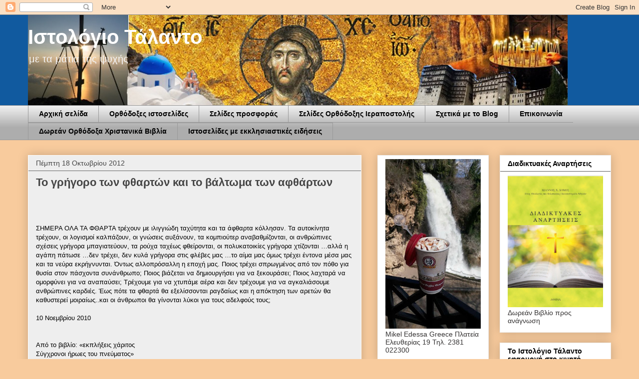

--- FILE ---
content_type: text/html; charset=UTF-8
request_url: https://talantoblog.blogspot.com/2012/10/blog-post_1814.html
body_size: 33901
content:
<!DOCTYPE html>
<html class='v2' dir='ltr' xmlns='http://www.w3.org/1999/xhtml' xmlns:b='http://www.google.com/2005/gml/b' xmlns:data='http://www.google.com/2005/gml/data' xmlns:expr='http://www.google.com/2005/gml/expr'>
<head>
<link href='https://www.blogger.com/static/v1/widgets/335934321-css_bundle_v2.css' rel='stylesheet' type='text/css'/>
<meta content='IE=EmulateIE7' http-equiv='X-UA-Compatible'/>
<meta content='width=1100' name='viewport'/>
<meta content='text/html; charset=UTF-8' http-equiv='Content-Type'/>
<meta content='blogger' name='generator'/>
<link href='https://talantoblog.blogspot.com/favicon.ico' rel='icon' type='image/x-icon'/>
<link href='https://talantoblog.blogspot.com/2012/10/blog-post_1814.html' rel='canonical'/>
<link rel="alternate" type="application/atom+xml" title="Ιστολόγιο Τάλαντο  - Atom" href="https://talantoblog.blogspot.com/feeds/posts/default" />
<link rel="alternate" type="application/rss+xml" title="Ιστολόγιο Τάλαντο  - RSS" href="https://talantoblog.blogspot.com/feeds/posts/default?alt=rss" />
<link rel="service.post" type="application/atom+xml" title="Ιστολόγιο Τάλαντο  - Atom" href="https://www.blogger.com/feeds/4398879879294124247/posts/default" />

<link rel="alternate" type="application/atom+xml" title="Ιστολόγιο Τάλαντο  - Atom" href="https://talantoblog.blogspot.com/feeds/653891991981688536/comments/default" />
<!--Can't find substitution for tag [blog.ieCssRetrofitLinks]-->
<meta content='https://talantoblog.blogspot.com/2012/10/blog-post_1814.html' property='og:url'/>
<meta content='Το γρήγορο των φθαρτών και το βάλτωμα των αφθάρτων ' property='og:title'/>
<meta content='' property='og:description'/>
<title>Ιστολόγιο Τάλαντο : Το γρήγορο των φθαρτών και το βάλτωμα των αφθάρτων </title>
<style id='page-skin-1' type='text/css'><!--
/*
-----------------------------------------------
Blogger Template Style
Name:     Awesome Inc.
Designer: Tina Chen
URL:      tinachen.org
----------------------------------------------- */
/* Variable definitions
====================
<Variable name="keycolor" description="Main Color" type="color" default="#ffffff"/>
<Group description="Page" selector="body">
<Variable name="body.font" description="Font" type="font"
default="normal normal 13px Arial, Tahoma, Helvetica, FreeSans, sans-serif"/>
<Variable name="body.background.color" description="Background Color" type="color" default="#000000"/>
<Variable name="body.text.color" description="Text Color" type="color" default="#ffffff"/>
</Group>
<Group description="Links" selector=".main-inner">
<Variable name="link.color" description="Link Color" type="color" default="#888888"/>
<Variable name="link.visited.color" description="Visited Color" type="color" default="#444444"/>
<Variable name="link.hover.color" description="Hover Color" type="color" default="#cccccc"/>
</Group>
<Group description="Blog Title" selector=".header h1">
<Variable name="header.font" description="Title Font" type="font"
default="normal bold 40px Arial, Tahoma, Helvetica, FreeSans, sans-serif"/>
<Variable name="header.text.color" description="Title Color" type="color" default="#000000" />
<Variable name="header.background.color" description="Header Background" type="color" default="transparent" />
</Group>
<Group description="Blog Description" selector=".header .description">
<Variable name="description.font" description="Font" type="font"
default="normal normal 14px Arial, Tahoma, Helvetica, FreeSans, sans-serif"/>
<Variable name="description.text.color" description="Text Color" type="color"
default="#000000" />
</Group>
<Group description="Tabs Text" selector=".tabs-inner .widget li a">
<Variable name="tabs.font" description="Font" type="font"
default="normal bold 14px Arial, Tahoma, Helvetica, FreeSans, sans-serif"/>
<Variable name="tabs.text.color" description="Text Color" type="color" default="#000000"/>
<Variable name="tabs.selected.text.color" description="Selected Color" type="color" default="#000000"/>
</Group>
<Group description="Tabs Background" selector=".tabs-outer .PageList">
<Variable name="tabs.background.color" description="Background Color" type="color" default="#141414"/>
<Variable name="tabs.selected.background.color" description="Selected Color" type="color" default="#444444"/>
<Variable name="tabs.border.color" description="Border Color" type="color" default="#eeeeee"/>
</Group>
<Group description="Date Header" selector=".main-inner .widget h2.date-header, .main-inner .widget h2.date-header span">
<Variable name="date.font" description="Font" type="font"
default="normal normal 14px Arial, Tahoma, Helvetica, FreeSans, sans-serif"/>
<Variable name="date.text.color" description="Text Color" type="color" default="#666666"/>
<Variable name="date.border.color" description="Border Color" type="color" default="#eeeeee"/>
</Group>
<Group description="Post Title" selector="h3.post-title, h4, h3.post-title a">
<Variable name="post.title.font" description="Font" type="font"
default="normal bold 22px Arial, Tahoma, Helvetica, FreeSans, sans-serif"/>
<Variable name="post.title.text.color" description="Text Color" type="color" default="#000000"/>
</Group>
<Group description="Post Background" selector=".post">
<Variable name="post.background.color" description="Background Color" type="color" default="#ffffff" />
<Variable name="post.border.color" description="Border Color" type="color" default="#eeeeee" />
<Variable name="post.border.bevel.color" description="Bevel Color" type="color" default="#eeeeee"/>
</Group>
<Group description="Gadget Title" selector="h2">
<Variable name="widget.title.font" description="Font" type="font"
default="normal bold 14px Arial, Tahoma, Helvetica, FreeSans, sans-serif"/>
<Variable name="widget.title.text.color" description="Text Color" type="color" default="#000000"/>
</Group>
<Group description="Gadget Text" selector=".sidebar .widget">
<Variable name="widget.font" description="Font" type="font"
default="normal normal 14px Arial, Tahoma, Helvetica, FreeSans, sans-serif"/>
<Variable name="widget.text.color" description="Text Color" type="color" default="#000000"/>
<Variable name="widget.alternate.text.color" description="Alternate Color" type="color" default="#666666"/>
</Group>
<Group description="Gadget Links" selector=".sidebar .widget">
<Variable name="widget.link.color" description="Link Color" type="color" default="#3778cd"/>
<Variable name="widget.link.visited.color" description="Visited Color" type="color" default="#4d469c"/>
<Variable name="widget.link.hover.color" description="Hover Color" type="color" default="#3778cd"/>
</Group>
<Group description="Gadget Background" selector=".sidebar .widget">
<Variable name="widget.background.color" description="Background Color" type="color" default="#141414"/>
<Variable name="widget.border.color" description="Border Color" type="color" default="#222222"/>
<Variable name="widget.border.bevel.color" description="Bevel Color" type="color" default="#000000"/>
</Group>
<Group description="Sidebar Background" selector=".column-left-inner .column-right-inner">
<Variable name="widget.outer.background.color" description="Background Color" type="color" default="transparent" />
</Group>
<Group description="Images" selector=".main-inner">
<Variable name="image.background.color" description="Background Color" type="color" default="transparent"/>
<Variable name="image.border.color" description="Border Color" type="color" default="transparent"/>
</Group>
<Group description="Feed" selector=".blog-feeds">
<Variable name="feed.text.color" description="Text Color" type="color" default="#000000"/>
</Group>
<Group description="Feed Links" selector=".blog-feeds">
<Variable name="feed.link.color" description="Link Color" type="color" default="#3778cd"/>
<Variable name="feed.link.visited.color" description="Visited Color" type="color" default="#4d469c"/>
<Variable name="feed.link.hover.color" description="Hover Color" type="color" default="#3778cd"/>
</Group>
<Group description="Pager" selector=".blog-pager">
<Variable name="pager.background.color" description="Background Color" type="color" default="#eeeeee" />
</Group>
<Group description="Footer" selector=".footer-outer">
<Variable name="footer.background.color" description="Background Color" type="color" default="#ffffff" />
<Variable name="footer.text.color" description="Text Color" type="color" default="#000000" />
</Group>
<Variable name="title.shadow.spread" description="Title Shadow" type="length" default="-1px" min="-1px" max="100px"/>
<Variable name="body.background" description="Body Background" type="background"
color="#f8cb9d"
default="$(color) none repeat scroll top left"/>
<Variable name="body.background.gradient.cap" description="Body Gradient Cap" type="url"
default="none"/>
<Variable name="body.background.size" description="Body Background Size" type="string" default="auto"/>
<Variable name="tabs.background.gradient" description="Tabs Background Gradient" type="url"
default="none"/>
<Variable name="header.background.gradient" description="Header Background Gradient" type="url" default="none" />
<Variable name="header.padding.top" description="Header Top Padding" type="length" default="22px" min="0" max="100px"/>
<Variable name="header.margin.top" description="Header Top Margin" type="length" default="0" min="0" max="100px"/>
<Variable name="header.margin.bottom" description="Header Bottom Margin" type="length" default="0" min="0" max="100px"/>
<Variable name="widget.padding.top" description="Widget Padding Top" type="length" default="8px" min="0" max="20px"/>
<Variable name="widget.padding.side" description="Widget Padding Side" type="length" default="15px" min="0" max="100px"/>
<Variable name="widget.outer.margin.top" description="Widget Top Margin" type="length" default="0" min="0" max="100px"/>
<Variable name="widget.outer.background.gradient" description="Gradient" type="url" default="none" />
<Variable name="widget.border.radius" description="Gadget Border Radius" type="length" default="0" min="0" max="100px"/>
<Variable name="outer.shadow.spread" description="Outer Shadow Size" type="length" default="0" min="0" max="100px"/>
<Variable name="date.header.border.radius.top" description="Date Header Border Radius Top" type="length" default="0" min="0" max="100px"/>
<Variable name="date.header.position" description="Date Header Position" type="length" default="15px" min="0" max="100px"/>
<Variable name="date.space" description="Date Space" type="length" default="30px" min="0" max="100px"/>
<Variable name="date.position" description="Date Float" type="string" default="static" />
<Variable name="date.padding.bottom" description="Date Padding Bottom" type="length" default="0" min="0" max="100px"/>
<Variable name="date.border.size" description="Date Border Size" type="length" default="0" min="0" max="10px"/>
<Variable name="date.background" description="Date Background" type="background" color="transparent"
default="$(color) none no-repeat scroll top left" />
<Variable name="date.first.border.radius.top" description="Date First top radius" type="length" default="0" min="0" max="100px"/>
<Variable name="date.last.space.bottom" description="Date Last Space Bottom" type="length"
default="20px" min="0" max="100px"/>
<Variable name="date.last.border.radius.bottom" description="Date Last bottom radius" type="length" default="0" min="0" max="100px"/>
<Variable name="post.first.padding.top" description="First Post Padding Top" type="length" default="0" min="0" max="100px"/>
<Variable name="image.shadow.spread" description="Image Shadow Size" type="length" default="0" min="0" max="100px"/>
<Variable name="image.border.radius" description="Image Border Radius" type="length" default="0" min="0" max="100px"/>
<Variable name="separator.outdent" description="Separator Outdent" type="length" default="15px" min="0" max="100px"/>
<Variable name="title.separator.border.size" description="Widget Title Border Size" type="length" default="1px" min="0" max="10px"/>
<Variable name="list.separator.border.size" description="List Separator Border Size" type="length" default="1px" min="0" max="10px"/>
<Variable name="shadow.spread" description="Shadow Size" type="length" default="0" min="0" max="100px"/>
<Variable name="startSide" description="Side where text starts in blog language" type="automatic" default="left"/>
<Variable name="endSide" description="Side where text ends in blog language" type="automatic" default="right"/>
<Variable name="date.side" description="Side where date header is placed" type="string" default="right"/>
<Variable name="pager.border.radius.top" description="Pager Border Top Radius" type="length" default="0" min="0" max="100px"/>
<Variable name="pager.space.top" description="Pager Top Space" type="length" default="1em" min="0" max="20em"/>
<Variable name="footer.background.gradient" description="Background Gradient" type="url" default="none" />
<Variable name="mobile.background.size" description="Mobile Background Size" type="string"
default="auto"/>
<Variable name="mobile.background.overlay" description="Mobile Background Overlay" type="string"
default="transparent none repeat scroll top left"/>
<Variable name="mobile.button.color" description="Mobile Button Color" type="color" default="#ffffff" />
*/
/* Content
----------------------------------------------- */
body {
font: normal normal 13px Arial, Tahoma, Helvetica, FreeSans, sans-serif;
color: #000000;
background: #f8cb9d none repeat scroll top left;
}
html body .content-outer {
min-width: 0;
max-width: 100%;
width: 100%;
}
a:link {
text-decoration: none;
color: #3778cd;
}
a:visited {
text-decoration: none;
color: #4d469c;
}
a:hover {
text-decoration: underline;
color: #3778cd;
}
.body-fauxcolumn-outer .cap-top {
position: absolute;
z-index: 1;
height: 276px;
width: 100%;
background: transparent none repeat-x scroll top left;
_background-image: none;
}
/* Columns
----------------------------------------------- */
.content-inner {
padding: 0;
}
.header-inner .section {
margin: 0 16px;
}
.tabs-inner .section {
margin: 0 16px;
}
.main-inner {
padding-top: 30px;
}
.main-inner .column-center-inner,
.main-inner .column-left-inner,
.main-inner .column-right-inner {
padding: 0 5px;
}
*+html body .main-inner .column-center-inner {
margin-top: -30px;
}
#layout .main-inner .column-center-inner {
margin-top: 0;
}
/* Header
----------------------------------------------- */
.header-outer {
margin: 0 0 0 0;
background: #115a9f none repeat scroll 0 0;
}
.Header h1 {
font: normal bold 40px Arial, Tahoma, Helvetica, FreeSans, sans-serif;
color: #ffffff;
text-shadow: 0 0 -1px #000000;
}
.Header h1 a {
color: #ffffff;
}
.Header .description {
font: normal normal 20px Arial, Tahoma, Helvetica, FreeSans, sans-serif;
color: #f3f3f3;
}
.header-inner .Header .titlewrapper,
.header-inner .Header .descriptionwrapper {
padding-left: 0;
padding-right: 0;
margin-bottom: 0;
}
.header-inner .Header .titlewrapper {
padding-top: 22px;
}
/* Tabs
----------------------------------------------- */
.tabs-outer {
overflow: hidden;
position: relative;
background: #eeeeee url(//www.blogblog.com/1kt/awesomeinc/tabs_gradient_light.png) repeat scroll 0 0;
}
#layout .tabs-outer {
overflow: visible;
}
.tabs-cap-top, .tabs-cap-bottom {
position: absolute;
width: 100%;
border-top: 1px solid #999999;
}
.tabs-cap-bottom {
bottom: 0;
}
.tabs-inner .widget li a {
display: inline-block;
margin: 0;
padding: .6em 1.5em;
font: normal bold 14px Arial, Tahoma, Helvetica, FreeSans, sans-serif;
color: #000000;
border-top: 1px solid #999999;
border-bottom: 1px solid #999999;
border-left: 1px solid #999999;
height: 16px;
line-height: 16px;
}
.tabs-inner .widget li:last-child a {
border-right: 1px solid #999999;
}
.tabs-inner .widget li.selected a, .tabs-inner .widget li a:hover {
background: #666666 url(//www.blogblog.com/1kt/awesomeinc/tabs_gradient_light.png) repeat-x scroll 0 -100px;
color: #ffffff;
}
/* Headings
----------------------------------------------- */
h2 {
font: normal bold 14px Arial, Tahoma, Helvetica, FreeSans, sans-serif;
color: #000000;
}
/* Widgets
----------------------------------------------- */
.main-inner .section {
margin: 0 27px;
padding: 0;
}
.main-inner .column-left-outer,
.main-inner .column-right-outer {
margin-top: 0;
}
#layout .main-inner .column-left-outer,
#layout .main-inner .column-right-outer {
margin-top: 0;
}
.main-inner .column-left-inner,
.main-inner .column-right-inner {
background: transparent none repeat 0 0;
-moz-box-shadow: 0 0 0 rgba(0, 0, 0, .2);
-webkit-box-shadow: 0 0 0 rgba(0, 0, 0, .2);
-goog-ms-box-shadow: 0 0 0 rgba(0, 0, 0, .2);
box-shadow: 0 0 0 rgba(0, 0, 0, .2);
-moz-border-radius: 0;
-webkit-border-radius: 0;
-goog-ms-border-radius: 0;
border-radius: 0;
}
#layout .main-inner .column-left-inner,
#layout .main-inner .column-right-inner {
margin-top: 0;
}
.sidebar .widget {
font: normal normal 14px Arial, Tahoma, Helvetica, FreeSans, sans-serif;
color: #353333;
}
.sidebar .widget a:link {
color: #3778cd;
}
.sidebar .widget a:visited {
color: #4d469c;
}
.sidebar .widget a:hover {
color: #3778cd;
}
.sidebar .widget h2 {
text-shadow: 0 0 -1px #000000;
}
.main-inner .widget {
background-color: #ffffff;
border: 1px solid #eeeeee;
padding: 0 15px 15px;
margin: 20px -16px;
-moz-box-shadow: 0 0 20px rgba(0, 0, 0, .2);
-webkit-box-shadow: 0 0 20px rgba(0, 0, 0, .2);
-goog-ms-box-shadow: 0 0 20px rgba(0, 0, 0, .2);
box-shadow: 0 0 20px rgba(0, 0, 0, .2);
-moz-border-radius: 0;
-webkit-border-radius: 0;
-goog-ms-border-radius: 0;
border-radius: 0;
}
.main-inner .widget h2 {
margin: 0 -15px;
padding: .6em 15px .5em;
border-bottom: 1px solid #666666;
}
.footer-inner .widget h2 {
padding: 0 0 .4em;
border-bottom: 1px solid #666666;
}
.main-inner .widget h2 + div, .footer-inner .widget h2 + div {
border-top: 1px solid #eeeeee;
padding-top: 8px;
}
.main-inner .widget .widget-content {
margin: 0 -15px;
padding: 7px 15px 0;
}
.main-inner .widget ul, .main-inner .widget #ArchiveList ul.flat {
margin: -8px -15px 0;
padding: 0;
list-style: none;
}
.main-inner .widget #ArchiveList {
margin: -8px 0 0;
}
.main-inner .widget ul li, .main-inner .widget #ArchiveList ul.flat li {
padding: .5em 15px;
text-indent: 0;
color: #666666;
border-top: 1px solid #eeeeee;
border-bottom: 1px solid #666666;
}
.main-inner .widget #ArchiveList ul li {
padding-top: .25em;
padding-bottom: .25em;
}
.main-inner .widget ul li:first-child, .main-inner .widget #ArchiveList ul.flat li:first-child {
border-top: none;
}
.main-inner .widget ul li:last-child, .main-inner .widget #ArchiveList ul.flat li:last-child {
border-bottom: none;
}
.post-body {
position: relative;
}
.main-inner .widget .post-body ul {
padding: 0 2.5em;
margin: .5em 0;
list-style: disc;
}
.main-inner .widget .post-body ul li {
padding: 0.25em 0;
margin-bottom: .25em;
color: #000000;
border: none;
}
.footer-inner .widget ul {
padding: 0;
list-style: none;
}
.widget .zippy {
color: #666666;
}
/* Posts
----------------------------------------------- */
body .main-inner .Blog {
padding: 0;
margin-bottom: 1em;
background-color: transparent;
border: none;
-moz-box-shadow: 0 0 0 rgba(0, 0, 0, 0);
-webkit-box-shadow: 0 0 0 rgba(0, 0, 0, 0);
-goog-ms-box-shadow: 0 0 0 rgba(0, 0, 0, 0);
box-shadow: 0 0 0 rgba(0, 0, 0, 0);
}
.main-inner .section:last-child .Blog:last-child {
padding: 0;
margin-bottom: 1em;
}
.main-inner .widget h2.date-header {
margin: 0 -15px 1px;
padding: 0 0 0 0;
font: normal normal 14px Arial, Tahoma, Helvetica, FreeSans, sans-serif;
color: #444444;
background: transparent none no-repeat scroll top left;
border-top: 0 solid #eeeeee;
border-bottom: 1px solid #666666;
-moz-border-radius-topleft: 0;
-moz-border-radius-topright: 0;
-webkit-border-top-left-radius: 0;
-webkit-border-top-right-radius: 0;
border-top-left-radius: 0;
border-top-right-radius: 0;
position: static;
bottom: 100%;
right: 15px;
text-shadow: 0 0 -1px #000000;
}
.main-inner .widget h2.date-header span {
font: normal normal 14px Arial, Tahoma, Helvetica, FreeSans, sans-serif;
display: block;
padding: .5em 15px;
border-left: 0 solid #eeeeee;
border-right: 0 solid #eeeeee;
}
.date-outer {
position: relative;
margin: 30px 0 20px;
padding: 0 15px;
background-color: #eeeeee;
border: 1px solid #ffffff;
-moz-box-shadow: 0 0 20px rgba(0, 0, 0, .2);
-webkit-box-shadow: 0 0 20px rgba(0, 0, 0, .2);
-goog-ms-box-shadow: 0 0 20px rgba(0, 0, 0, .2);
box-shadow: 0 0 20px rgba(0, 0, 0, .2);
-moz-border-radius: 0;
-webkit-border-radius: 0;
-goog-ms-border-radius: 0;
border-radius: 0;
}
.date-outer:first-child {
margin-top: 0;
}
.date-outer:last-child {
margin-bottom: 20px;
-moz-border-radius-bottomleft: 0;
-moz-border-radius-bottomright: 0;
-webkit-border-bottom-left-radius: 0;
-webkit-border-bottom-right-radius: 0;
-goog-ms-border-bottom-left-radius: 0;
-goog-ms-border-bottom-right-radius: 0;
border-bottom-left-radius: 0;
border-bottom-right-radius: 0;
}
.date-posts {
margin: 0 -15px;
padding: 0 15px;
clear: both;
}
.post-outer, .inline-ad {
border-top: 1px solid #ffffff;
margin: 0 -15px;
padding: 15px 15px;
}
.post-outer {
padding-bottom: 10px;
}
.post-outer:first-child {
padding-top: 0;
border-top: none;
}
.post-outer:last-child, .inline-ad:last-child {
border-bottom: none;
}
.post-body {
position: relative;
}
.post-body img {
padding: 8px;
background: transparent;
border: 1px solid transparent;
-moz-box-shadow: 0 0 0 rgba(0, 0, 0, .2);
-webkit-box-shadow: 0 0 0 rgba(0, 0, 0, .2);
box-shadow: 0 0 0 rgba(0, 0, 0, .2);
-moz-border-radius: 0;
-webkit-border-radius: 0;
border-radius: 0;
}
h3.post-title, h4 {
font: normal bold 22px Arial, Tahoma, Helvetica, FreeSans, sans-serif;
color: #444444;
}
h3.post-title a {
font: normal bold 22px Arial, Tahoma, Helvetica, FreeSans, sans-serif;
color: #444444;
}
h3.post-title a:hover {
color: #3778cd;
text-decoration: underline;
}
.post-header {
margin: 0 0 1em;
}
.post-body {
line-height: 1.4;
}
.post-outer h2 {
color: #000000;
}
.post-footer {
margin: 1.5em 0 0;
}
#blog-pager {
padding: 15px;
font-size: 120%;
background-color: #eeeeee;
border: 1px solid #eeeeee;
-moz-box-shadow: 0 0 20px rgba(0, 0, 0, .2);
-webkit-box-shadow: 0 0 20px rgba(0, 0, 0, .2);
-goog-ms-box-shadow: 0 0 20px rgba(0, 0, 0, .2);
box-shadow: 0 0 20px rgba(0, 0, 0, .2);
-moz-border-radius: 0;
-webkit-border-radius: 0;
-goog-ms-border-radius: 0;
border-radius: 0;
-moz-border-radius-topleft: 0;
-moz-border-radius-topright: 0;
-webkit-border-top-left-radius: 0;
-webkit-border-top-right-radius: 0;
-goog-ms-border-top-left-radius: 0;
-goog-ms-border-top-right-radius: 0;
border-top-left-radius: 0;
border-top-right-radius-topright: 0;
margin-top: 1em;
}
.blog-feeds, .post-feeds {
margin: 1em 0;
text-align: center;
color: #000000;
}
.blog-feeds a, .post-feeds a {
color: #3778cd;
}
.blog-feeds a:visited, .post-feeds a:visited {
color: #4d469c;
}
.blog-feeds a:hover, .post-feeds a:hover {
color: #3778cd;
}
.post-outer .comments {
margin-top: 2em;
}
/* Comments
----------------------------------------------- */
.comments .comments-content .icon.blog-author {
background-repeat: no-repeat;
background-image: url([data-uri]);
}
.comments .comments-content .loadmore a {
border-top: 1px solid #999999;
border-bottom: 1px solid #999999;
}
.comments .continue {
border-top: 2px solid #999999;
}
/* Footer
----------------------------------------------- */
.footer-outer {
margin: -20px 0 -1px;
padding: 20px 0 0;
color: #000000;
overflow: hidden;
}
.footer-fauxborder-left {
border-top: 1px solid #eeeeee;
background: #ffffff none repeat scroll 0 0;
-moz-box-shadow: 0 0 20px rgba(0, 0, 0, .2);
-webkit-box-shadow: 0 0 20px rgba(0, 0, 0, .2);
-goog-ms-box-shadow: 0 0 20px rgba(0, 0, 0, .2);
box-shadow: 0 0 20px rgba(0, 0, 0, .2);
margin: 0 -20px;
}
/* Mobile
----------------------------------------------- */
body.mobile {
background-size: auto;
}
.mobile .body-fauxcolumn-outer {
background: transparent none repeat scroll top left;
}
*+html body.mobile .main-inner .column-center-inner {
margin-top: 0;
}
.mobile .main-inner .widget {
padding: 0 0 15px;
}
.mobile .main-inner .widget h2 + div,
.mobile .footer-inner .widget h2 + div {
border-top: none;
padding-top: 0;
}
.mobile .footer-inner .widget h2 {
padding: 0.5em 0;
border-bottom: none;
}
.mobile .main-inner .widget .widget-content {
margin: 0;
padding: 7px 0 0;
}
.mobile .main-inner .widget ul,
.mobile .main-inner .widget #ArchiveList ul.flat {
margin: 0 -15px 0;
}
.mobile .main-inner .widget h2.date-header {
right: 0;
}
.mobile .date-header span {
padding: 0.4em 0;
}
.mobile .date-outer:first-child {
margin-bottom: 0;
border: 1px solid #ffffff;
-moz-border-radius-topleft: 0;
-moz-border-radius-topright: 0;
-webkit-border-top-left-radius: 0;
-webkit-border-top-right-radius: 0;
-goog-ms-border-top-left-radius: 0;
-goog-ms-border-top-right-radius: 0;
border-top-left-radius: 0;
border-top-right-radius: 0;
}
.mobile .date-outer {
border-color: #ffffff;
border-width: 0 1px 1px;
}
.mobile .date-outer:last-child {
margin-bottom: 0;
}
.mobile .main-inner {
padding: 0;
}
.mobile .header-inner .section {
margin: 0;
}
.mobile .post-outer, .mobile .inline-ad {
padding: 5px 0;
}
.mobile .tabs-inner .section {
margin: 0 10px;
}
.mobile .main-inner .widget h2 {
margin: 0;
padding: 0;
}
.mobile .main-inner .widget h2.date-header span {
padding: 0;
}
.mobile .main-inner .widget .widget-content {
margin: 0;
padding: 7px 0 0;
}
.mobile #blog-pager {
border: 1px solid transparent;
background: #ffffff none repeat scroll 0 0;
}
.mobile .main-inner .column-left-inner,
.mobile .main-inner .column-right-inner {
background: transparent none repeat 0 0;
-moz-box-shadow: none;
-webkit-box-shadow: none;
-goog-ms-box-shadow: none;
box-shadow: none;
}
.mobile .date-posts {
margin: 0;
padding: 0;
}
.mobile .footer-fauxborder-left {
margin: 0;
border-top: inherit;
}
.mobile .main-inner .section:last-child .Blog:last-child {
margin-bottom: 0;
}
.mobile-index-contents {
color: #000000;
}
.mobile .mobile-link-button {
background: #3778cd url(//www.blogblog.com/1kt/awesomeinc/tabs_gradient_light.png) repeat scroll 0 0;
}
.mobile-link-button a:link, .mobile-link-button a:visited {
color: #ffffff;
}
.mobile .tabs-inner .PageList .widget-content {
background: transparent;
border-top: 1px solid;
border-color: #999999;
color: #000000;
}
.mobile .tabs-inner .PageList .widget-content .pagelist-arrow {
border-left: 1px solid #999999;
}

--></style>
<style id='template-skin-1' type='text/css'><!--
body {
min-width: 1200px;
}
.content-outer, .content-fauxcolumn-outer, .region-inner {
min-width: 1200px;
max-width: 1200px;
_width: 1200px;
}
.main-inner .columns {
padding-left: 0px;
padding-right: 500px;
}
.main-inner .fauxcolumn-center-outer {
left: 0px;
right: 500px;
/* IE6 does not respect left and right together */
_width: expression(this.parentNode.offsetWidth -
parseInt("0px") -
parseInt("500px") + 'px');
}
.main-inner .fauxcolumn-left-outer {
width: 0px;
}
.main-inner .fauxcolumn-right-outer {
width: 500px;
}
.main-inner .column-left-outer {
width: 0px;
right: 100%;
margin-left: -0px;
}
.main-inner .column-right-outer {
width: 500px;
margin-right: -500px;
}
#layout {
min-width: 0;
}
#layout .content-outer {
min-width: 0;
width: 800px;
}
#layout .region-inner {
min-width: 0;
width: auto;
}
--></style>
<script type='text/javascript'>

  var _gaq = _gaq || [];
  _gaq.push(['_setAccount', 'UA-26991404-1']);
  _gaq.push(['_trackPageview']);

  (function() {
    var ga = document.createElement('script'); ga.type = 'text/javascript'; ga.async = true;
    ga.src = ('https:' == document.location.protocol ? 'https://ssl' : 'http://www') + '.google-analytics.com/ga.js';
    var s = document.getElementsByTagName('script')[0]; s.parentNode.insertBefore(ga, s);
  })();

</script>
<!-- Google tag (gtag.js) -->
<script async='async' src='https://www.googletagmanager.com/gtag/js?id=G-0BEW19HYE1'></script>
<script>
  window.dataLayer = window.dataLayer || [];
  function gtag(){dataLayer.push(arguments);}
  gtag('js', new Date());

  gtag('config', 'G-0BEW19HYE1');
</script>
<link href='https://www.blogger.com/dyn-css/authorization.css?targetBlogID=4398879879294124247&amp;zx=7cf58c8e-9ce1-4f69-9eb6-90e275418583' media='none' onload='if(media!=&#39;all&#39;)media=&#39;all&#39;' rel='stylesheet'/><noscript><link href='https://www.blogger.com/dyn-css/authorization.css?targetBlogID=4398879879294124247&amp;zx=7cf58c8e-9ce1-4f69-9eb6-90e275418583' rel='stylesheet'/></noscript>
<meta name='google-adsense-platform-account' content='ca-host-pub-1556223355139109'/>
<meta name='google-adsense-platform-domain' content='blogspot.com'/>

<!-- data-ad-client=ca-pub-2292728536871900 -->

</head>
<body class='loading'>
<div class='navbar section' id='navbar'><div class='widget Navbar' data-version='1' id='Navbar1'><script type="text/javascript">
    function setAttributeOnload(object, attribute, val) {
      if(window.addEventListener) {
        window.addEventListener('load',
          function(){ object[attribute] = val; }, false);
      } else {
        window.attachEvent('onload', function(){ object[attribute] = val; });
      }
    }
  </script>
<div id="navbar-iframe-container"></div>
<script type="text/javascript" src="https://apis.google.com/js/platform.js"></script>
<script type="text/javascript">
      gapi.load("gapi.iframes:gapi.iframes.style.bubble", function() {
        if (gapi.iframes && gapi.iframes.getContext) {
          gapi.iframes.getContext().openChild({
              url: 'https://www.blogger.com/navbar/4398879879294124247?po\x3d653891991981688536\x26origin\x3dhttps://talantoblog.blogspot.com',
              where: document.getElementById("navbar-iframe-container"),
              id: "navbar-iframe"
          });
        }
      });
    </script><script type="text/javascript">
(function() {
var script = document.createElement('script');
script.type = 'text/javascript';
script.src = '//pagead2.googlesyndication.com/pagead/js/google_top_exp.js';
var head = document.getElementsByTagName('head')[0];
if (head) {
head.appendChild(script);
}})();
</script>
</div></div>
<div class='body-fauxcolumns'>
<div class='fauxcolumn-outer body-fauxcolumn-outer'>
<div class='cap-top'>
<div class='cap-left'></div>
<div class='cap-right'></div>
</div>
<div class='fauxborder-left'>
<div class='fauxborder-right'></div>
<div class='fauxcolumn-inner'>
</div>
</div>
<div class='cap-bottom'>
<div class='cap-left'></div>
<div class='cap-right'></div>
</div>
</div>
</div>
<div class='content'>
<div class='content-fauxcolumns'>
<div class='fauxcolumn-outer content-fauxcolumn-outer'>
<div class='cap-top'>
<div class='cap-left'></div>
<div class='cap-right'></div>
</div>
<div class='fauxborder-left'>
<div class='fauxborder-right'></div>
<div class='fauxcolumn-inner'>
</div>
</div>
<div class='cap-bottom'>
<div class='cap-left'></div>
<div class='cap-right'></div>
</div>
</div>
</div>
<div class='content-outer'>
<div class='content-cap-top cap-top'>
<div class='cap-left'></div>
<div class='cap-right'></div>
</div>
<div class='fauxborder-left content-fauxborder-left'>
<div class='fauxborder-right content-fauxborder-right'></div>
<div class='content-inner'>
<header>
<div class='header-outer'>
<div class='header-cap-top cap-top'>
<div class='cap-left'></div>
<div class='cap-right'></div>
</div>
<div class='fauxborder-left header-fauxborder-left'>
<div class='fauxborder-right header-fauxborder-right'></div>
<div class='region-inner header-inner'>
<div class='header section' id='header'><div class='widget Header' data-version='1' id='Header1'>
<div id='header-inner' style='background-image: url("https://blogger.googleusercontent.com/img/b/R29vZ2xl/AVvXsEhDxbarMDqLhkY4Gpkx3Ne4C67DM4e6f9bTnBC14WVmi9mQHF2eOWUzKriALfA61V0J6I2m1J3CZRrwiZ7n9t6LJht4HIC_w8qKk5DWxhFul6piy96J50fR-vlu7IpZHaFVVIXuyz8QiNY/s1600/tel.jpg"); background-position: left; width: 1081px; min-height: 181px; _height: 181px; background-repeat: no-repeat; '>
<div class='titlewrapper' style='background: transparent'>
<h1 class='title' style='background: transparent; border-width: 0px'>
<a href='https://talantoblog.blogspot.com/'>
Ιστολόγιο Τάλαντο 
</a>
</h1>
</div>
<div class='descriptionwrapper'>
<p class='description'><span>με τα μάτια της ψυχής</span></p>
</div>
</div>
</div></div>
</div>
</div>
<div class='header-cap-bottom cap-bottom'>
<div class='cap-left'></div>
<div class='cap-right'></div>
</div>
</div>
</header>
<div class='tabs-outer'>
<div class='tabs-cap-top cap-top'>
<div class='cap-left'></div>
<div class='cap-right'></div>
</div>
<div class='fauxborder-left tabs-fauxborder-left'>
<div class='fauxborder-right tabs-fauxborder-right'></div>
<div class='region-inner tabs-inner'>
<div class='tabs section' id='crosscol'><div class='widget PageList' data-version='1' id='PageList1'>
<h2>Σελίδες</h2>
<div class='widget-content'>
<ul>
<li>
<a href='http://talantoblog.blogspot.com/'>Αρχική σελίδα</a>
</li>
<li>
<a href='http://talantoblog.blogspot.com/p/blog-page_02.html'>Ορθόδοξες  ιστοσελίδες</a>
</li>
<li>
<a href='http://talantoblog.blogspot.com/p/blog-page_2796.html'>Σελίδες προσφοράς</a>
</li>
<li>
<a href='http://talantoblog.blogspot.com/p/blog-page_4591.html'>Σελίδες Ορθόδοξης Ιεραποστολής</a>
</li>
<li>
<a href='http://talantoblog.blogspot.com/p/blog.html'>Σχετικά με το Blog</a>
</li>
<li>
<a href='http://talantoblog.blogspot.com/p/blog-page_4695.html'>Επικοινωνία</a>
</li>
<li>
<a href='https://talantoblog.blogspot.com/2023/04/blog-post_21.html'>Δωρεάν Ορθόδοξα Χριστανικά Βιβλία </a>
</li>
<li>
<a href='https://talantoblog.blogspot.com/2013/06/blog-post_26.html'>Ιστοσελίδες με εκκλησιαστικές ειδήσεις  </a>
</li>
</ul>
<div class='clear'></div>
</div>
</div></div>
<div class='tabs no-items section' id='crosscol-overflow'></div>
</div>
</div>
<div class='tabs-cap-bottom cap-bottom'>
<div class='cap-left'></div>
<div class='cap-right'></div>
</div>
</div>
<div class='main-outer'>
<div class='main-cap-top cap-top'>
<div class='cap-left'></div>
<div class='cap-right'></div>
</div>
<div class='fauxborder-left main-fauxborder-left'>
<div class='fauxborder-right main-fauxborder-right'></div>
<div class='region-inner main-inner'>
<div class='columns fauxcolumns'>
<div class='fauxcolumn-outer fauxcolumn-center-outer'>
<div class='cap-top'>
<div class='cap-left'></div>
<div class='cap-right'></div>
</div>
<div class='fauxborder-left'>
<div class='fauxborder-right'></div>
<div class='fauxcolumn-inner'>
</div>
</div>
<div class='cap-bottom'>
<div class='cap-left'></div>
<div class='cap-right'></div>
</div>
</div>
<div class='fauxcolumn-outer fauxcolumn-left-outer'>
<div class='cap-top'>
<div class='cap-left'></div>
<div class='cap-right'></div>
</div>
<div class='fauxborder-left'>
<div class='fauxborder-right'></div>
<div class='fauxcolumn-inner'>
</div>
</div>
<div class='cap-bottom'>
<div class='cap-left'></div>
<div class='cap-right'></div>
</div>
</div>
<div class='fauxcolumn-outer fauxcolumn-right-outer'>
<div class='cap-top'>
<div class='cap-left'></div>
<div class='cap-right'></div>
</div>
<div class='fauxborder-left'>
<div class='fauxborder-right'></div>
<div class='fauxcolumn-inner'>
</div>
</div>
<div class='cap-bottom'>
<div class='cap-left'></div>
<div class='cap-right'></div>
</div>
</div>
<!-- corrects IE6 width calculation -->
<div class='columns-inner'>
<div class='column-center-outer'>
<div class='column-center-inner'>
<div class='main section' id='main'><div class='widget Blog' data-version='1' id='Blog1'>
<div class='blog-posts hfeed'>

          <div class="date-outer">
        
<h2 class='date-header'><span>Πέμπτη 18 Οκτωβρίου 2012</span></h2>

          <div class="date-posts">
        
<div class='post-outer'>
<div class='post hentry'>
<a name='653891991981688536'></a>
<h3 class='post-title entry-title'>
Το γρήγορο των φθαρτών και το βάλτωμα των αφθάρτων 
</h3>
<div class='post-header'>
<div class='post-header-line-1'></div>
</div>
<div class='post-body entry-content' id='post-body-653891991981688536'>
<div dir="ltr" style="text-align: left;" trbidi="on">
<h3 class="post-title entry-title" itemprop="name">
<br />
</h3>
<div class="post-header">

</div>
<div class="topic-actions">
<div class="pagination">
<br />

  </div>
</div>
ΣΗΜΕΡΑ ΟΛΑ ΤΑ ΦΘΑΡΤΑ τρέχουν με ιλιγγιώδη 
ταχύτητα και τα άφθαρτα κόλλησαν. Τα αυτοκίνητα τρέχουν, οι λογισμοί 
καλπάζουν, οι γνώσεις αυξάνουν, τα κομπιούτερ αναβαθμίζονται, οι 
ανθρώπινες σχέσεις γρήγορα μπαγιατεύουν, τα ρούχα ταχέως φθείρονται, οι 
πολυκατοικίες γρήγορα χτίζονται &#8230;αλλά η αγάπη πάτωσε &#8230;δεν τρέχει, δεν 
κυλά γρήγορα στις φλέβες μας &#8230;το αίμα μας όμως τρέχει έντονα μέσα μας 
και τα νεύρα εκρήγνυνται. Όντως αλλοπρόσαλλη η εποχή μας. Ποιος τρέχει 
σπρωγμένος από τον πόθο για θυσία στον πάσχοντα συνάνθρωπο; Ποιος 
βιάζεται να δημιουργήσει για να ξεκουράσει; Ποιος λαχταρά να ομορφύνει 
για να αναπαύσει; Τρέχουμε για να χτυπάμε αέρα και δεν τρέχουμε για να 
αγκαλιάσουμε ανθρώπινες καρδιές. Έως πότε τα φθαρτά θα εξελίσσονται 
ραγδαίως και η απόκτηση των αρετών θα καθυστερεί μοιραίως..και οι 
άνθρωποι θα γίνονται λύκοι για τους αδελφούς τους;<br />
<br />
10 Νοεμβρίου 2010<br />
<br />
<br />
Από το βιβλίο: &#171;εκπλήξεις χάριτος<br />
Σύγχρονοι ήρωες του πνεύματος&#187;<br />
ΑΡΧΙΜ. ΑΡΣΕΝΙΟΣ ΚΩΤΣΟΠΟΥΛΟΣ<br />
ΑΘΗΝΑ 2010<br />
&nbsp;ΕΚΔΟΣΕΙΣ: &#171;ΑΓΑΘΟΣ ΛΟΓΟΣ&#187;

   

  

  
   </div>
<div style='clear: both;'></div>
</div>
<div class='post-footer'>
<div class='post-footer-line post-footer-line-1'><span class='post-comment-link'>
</span>
<span class='post-icons'>
<span class='item-control blog-admin pid-970417262'>
<a href='https://www.blogger.com/post-edit.g?blogID=4398879879294124247&postID=653891991981688536&from=pencil' title='Επεξεργασία ανάρτησης'>
<img alt='' class='icon-action' height='18' src='https://resources.blogblog.com/img/icon18_edit_allbkg.gif' width='18'/>
</a>
</span>
</span>
<div class='post-share-buttons goog-inline-block'>
<a class='goog-inline-block share-button sb-email' href='https://www.blogger.com/share-post.g?blogID=4398879879294124247&postID=653891991981688536&target=email' target='_blank' title='Αποστολή με μήνυμα ηλεκτρονικού ταχυδρομείου
'><span class='share-button-link-text'>Αποστολή με μήνυμα ηλεκτρονικού ταχυδρομείου
</span></a><a class='goog-inline-block share-button sb-blog' href='https://www.blogger.com/share-post.g?blogID=4398879879294124247&postID=653891991981688536&target=blog' onclick='window.open(this.href, "_blank", "height=270,width=475"); return false;' target='_blank' title='BlogThis!'><span class='share-button-link-text'>BlogThis!</span></a><a class='goog-inline-block share-button sb-twitter' href='https://www.blogger.com/share-post.g?blogID=4398879879294124247&postID=653891991981688536&target=twitter' target='_blank' title='Κοινοποίηση στο X'><span class='share-button-link-text'>Κοινοποίηση στο X</span></a><a class='goog-inline-block share-button sb-facebook' href='https://www.blogger.com/share-post.g?blogID=4398879879294124247&postID=653891991981688536&target=facebook' onclick='window.open(this.href, "_blank", "height=430,width=640"); return false;' target='_blank' title='Μοιραστείτε το στο Facebook'><span class='share-button-link-text'>Μοιραστείτε το στο Facebook</span></a><a class='goog-inline-block share-button sb-pinterest' href='https://www.blogger.com/share-post.g?blogID=4398879879294124247&postID=653891991981688536&target=pinterest' target='_blank' title='Κοινοποίηση στο Pinterest'><span class='share-button-link-text'>Κοινοποίηση στο Pinterest</span></a>
</div>
<span class='reaction-buttons'>
</span>
<span class='post-backlinks post-comment-link'>
</span>
</div>
<div class='post-footer-line post-footer-line-2'><span class='post-labels'>
</span>
</div>
<div class='post-footer-line post-footer-line-3'></div>
</div>
</div>
<div class='fb-comments' data-href='http://www.talantoblog.blogspot.com/' data-num-posts='10' data-width='500'></div>
<div class='comments' id='comments'>
<a name='comments'></a>
<h4>
0
σχόλια:
        
</h4>
<div id='Blog1_comments-block-wrapper'>
<dl class='avatar-comment-indent' id='comments-block'>
</dl>
</div>
<p class='comment-footer'>
<div class='comment-form'>
<a name='comment-form'></a>
<h4 id='comment-post-message'>Δημοσίευση σχολίου</h4>
<p>
</p>
<a href='https://www.blogger.com/comment/frame/4398879879294124247?po=653891991981688536&hl=el&saa=85391&origin=https://talantoblog.blogspot.com' id='comment-editor-src'></a>
<iframe allowtransparency='true' class='blogger-iframe-colorize blogger-comment-from-post' frameborder='0' height='410px' id='comment-editor' name='comment-editor' src='' width='100%'></iframe>
<script src='https://www.blogger.com/static/v1/jsbin/2830521187-comment_from_post_iframe.js' type='text/javascript'></script>
<script type='text/javascript'>
      BLOG_CMT_createIframe('https://www.blogger.com/rpc_relay.html');
    </script>
</div>
</p>
<div id='backlinks-container'>
<div id='Blog1_backlinks-container'>
</div>
</div>
</div>
</div>

        </div></div>
      
</div>
<div class='blog-pager' id='blog-pager'>
<span id='blog-pager-newer-link'>
<a class='blog-pager-newer-link' href='https://talantoblog.blogspot.com/2012/10/blog-post_19.html' id='Blog1_blog-pager-newer-link' title='Νεότερη ανάρτηση'>Νεότερη ανάρτηση</a>
</span>
<span id='blog-pager-older-link'>
<a class='blog-pager-older-link' href='https://talantoblog.blogspot.com/2012/10/blog-post_18.html' id='Blog1_blog-pager-older-link' title='Παλαιότερη Ανάρτηση'>Παλαιότερη Ανάρτηση</a>
</span>
<a class='home-link' href='https://talantoblog.blogspot.com/'>Αρχική σελίδα</a>
</div>
<div class='clear'></div>
<div class='post-feeds'>
<div class='feed-links'>
Εγγραφή σε:
<a class='feed-link' href='https://talantoblog.blogspot.com/feeds/653891991981688536/comments/default' target='_blank' type='application/atom+xml'>Σχόλια ανάρτησης (Atom)</a>
</div>
</div>
</div></div>
</div>
</div>
<div class='column-left-outer'>
<div class='column-left-inner'>
<aside>
</aside>
</div>
</div>
<div class='column-right-outer'>
<div class='column-right-inner'>
<aside>
<div class='sidebar no-items section' id='sidebar-right-1'></div>
<table border='0' cellpadding='0' cellspacing='0' class='section-columns columns-2'>
<tbody>
<tr>
<td class='first columns-cell'>
<div class='sidebar section' id='sidebar-right-2-1'><div class='widget Image' data-version='1' id='Image1'>
<div class='widget-content'>
<a href='https://www.facebook.com/mikeledessa/?hc_ref=ARRCwJUbPoAPVCW_FSz2fmhkeR-LLcX88ptrTRW8UjlM_ibtqWOUlEcykbugkhTUjU0&fref=nf'>
<img alt='' height='340' id='Image1_img' src='https://blogger.googleusercontent.com/img/b/R29vZ2xl/AVvXsEiYzxTxW5rAjU4BnZcZOT2ZTFptCnPwwSCJakMemxbRCRZfketPZ6v9XQqJG4TCCI6SHQlux2nnKBOLp9DM36KIssTnnoPUn4B4pkSEHdS5I6Eszs-LhweK_sTjZ7KOgVL-IEp0U9HTW4c/s436/18342472_1226416247484442_1834780685850989145_n.jpg' width='191'/>
</a>
<br/>
<span class='caption'>Mikel Edessa Greece Πλατεία Ελευθερίας 19 Τηλ. 2381 022300</span>
</div>
<div class='clear'></div>
</div><div class='widget HTML' data-version='1' id='HTML4'>
<div class='widget-content'>
<div style="width:250px;text-align:center;"><iframe src="https://www.eortologio.net/widget.php?color=555555&color2=feca54&bgcolor=f8f9db&width=250&height=280"	
			 width="250" height="280" scrolling=no marginwidth=0 marginheight=0 frameborder=0 border=0 style="border:0;margin:0;padding:0;"></iframe><a style="font-size:13px;color:#404040;text-decoration:none;text-shadow: 0px 1px 0px #F0F0F0" href="https://www.eortologio.net" target="_blank">Εορτολόγιο</a>  </div>
</div>
<div class='clear'></div>
</div><div class='widget BlogList' data-version='1' id='BlogList2'>
<h2 class='title'>Λίστα ιστολογίων</h2>
<div class='widget-content'>
<div class='blog-list-container' id='BlogList2_container'>
<ul id='BlogList2_blogs'>
<li style='display: block;'>
<div class='blog-icon'>
</div>
<div class='blog-content'>
<div class='blog-title'>
<a href='https://apantaortodoxias.blogspot.com/' target='_blank'>
ΑΠΑΝΤΑ ΟΡΘΟΔΟΞΙΑΣ</a>
</div>
<div class='item-content'>
<span class='item-title'>
<a href='https://apantaortodoxias.blogspot.com/2026/01/o_25.html' target='_blank'>
Σοφία Χατζή: π. Κοσμάς Γρηγοριάτης | Εν oδώ τελειούται!!!!
</a>
</span>
</div>
</div>
<div style='clear: both;'></div>
</li>
<li style='display: block;'>
<div class='blog-icon'>
</div>
<div class='blog-content'>
<div class='blog-title'>
<a href='https://anastasiosk.blogspot.com/' target='_blank'>
Αναστάσιος</a>
</div>
<div class='item-content'>
<span class='item-title'>
<a href='https://anastasiosk.blogspot.com/2026/01/blog-post_384.html' target='_blank'>
Ο ΕΓΓΑΜΟΣ ΜΩΥΣΗΣ ΚΑΙ Ο ΑΓΑΜΟΣ ΗΛΙΑΣ - ΑΘΑΝΑΣΙΟΣ ΚΟΤΤΑΔΑΚΗΣ
</a>
</span>
</div>
</div>
<div style='clear: both;'></div>
</li>
<li style='display: block;'>
<div class='blog-icon'>
</div>
<div class='blog-content'>
<div class='blog-title'>
<a href='https://simeiakairwn.gr' target='_blank'>
Σημεία Καιρών</a>
</div>
<div class='item-content'>
<span class='item-title'>
<a href='https://simeiakairwn.gr/2026/01/25/poio-einai-to-mystiko-tis-katanoisis-me-tous-anthropous/' target='_blank'>
Ποιο είναι το μυστικό της κατανόησης με τους ανθρώπους;
</a>
</span>
</div>
</div>
<div style='clear: both;'></div>
</li>
<li style='display: block;'>
<div class='blog-icon'>
</div>
<div class='blog-content'>
<div class='blog-title'>
<a href='https://paterikos.blogspot.com/' target='_blank'>
Πατερικός</a>
</div>
<div class='item-content'>
<span class='item-title'>
<a href='https://paterikos.blogspot.com/2026/01/blog-post_25.html' target='_blank'>
Μὲ τὴν πτώση δὲ τῆς Μεταφυσικῆς ἔπεσε καὶ ἡ ἠθική, ἀφοῦ διαλύθηκαν τὰ δῆθεν 
μεταφυσικὰ θεμέλιά της.. π. Γεώργιος Μεταλληνός +
</a>
</span>
</div>
</div>
<div style='clear: both;'></div>
</li>
<li style='display: block;'>
<div class='blog-icon'>
</div>
<div class='blog-content'>
<div class='blog-title'>
<a href='http://inpantanassis.blogspot.com/' target='_blank'>
Ι.Ν. Παντανάσσης '' To Γενέσιον της Θεοτόκου ''</a>
</div>
<div class='item-content'>
<span class='item-title'>
<a href='http://inpantanassis.blogspot.com/2026/01/blog-post_25.html' target='_blank'>
Η πίστη ως βίωμα και μαρτυρία
</a>
</span>
</div>
</div>
<div style='clear: both;'></div>
</li>
<li style='display: none;'>
<div class='blog-icon'>
</div>
<div class='blog-content'>
<div class='blog-title'>
<a href='https://lavaron.com.gr' target='_blank'>
- Lavaron - Πρακτορείο Εκκλησιαστικής Λειτουργικής &amp; Πολιτιστικής Ενημέρωσης</a>
</div>
<div class='item-content'>
<span class='item-title'>
<a href='https://lavaron.com.gr/to-patriarcheio-voylgarias-me-ena-klik-sta-kinita/' target='_blank'>
Το Πατριαρχείο Βουλγαρίας με ένα κλικ στα κινητά
</a>
</span>
</div>
</div>
<div style='clear: both;'></div>
</li>
<li style='display: none;'>
<div class='blog-icon'>
</div>
<div class='blog-content'>
<div class='blog-title'>
<a href='http://anastasiosds.blogspot.com/' target='_blank'>
Ημερολογιο Αποδημιας</a>
</div>
<div class='item-content'>
<span class='item-title'>
<a href='http://anastasiosds.blogspot.com/2026/01/blog-post_25.html' target='_blank'>
Η Εκπαίδευση στην Αγγλία
</a>
</span>
</div>
</div>
<div style='clear: both;'></div>
</li>
<li style='display: none;'>
<div class='blog-icon'>
</div>
<div class='blog-content'>
<div class='blog-title'>
<a href='http://adontes.blogspot.com/' target='_blank'>
Άδοντες</a>
</div>
<div class='item-content'>
<span class='item-title'>
<a href='http://adontes.blogspot.com/2026/01/blog-post_25.html' target='_blank'>
Πώς αντιμετωπίζεται η σύγχυση των λογισμών
</a>
</span>
</div>
</div>
<div style='clear: both;'></div>
</li>
<li style='display: none;'>
<div class='blog-icon'>
</div>
<div class='blog-content'>
<div class='blog-title'>
<a href='http://panagiotisandriopoulos.blogspot.com/' target='_blank'>
Ιδιωτική Οδός</a>
</div>
<div class='item-content'>
<span class='item-title'>
<a href='http://panagiotisandriopoulos.blogspot.com/2020/01/blog-post_25.html' target='_blank'>
Ο ΑΓΙΟΣ ΓΡΗΓΟΡΙΟΣ Ο ΘΕΟΛΟΓΟΣ ΤΟΥ Κ.Π. ΚΑΒΑΦΗ
</a>
</span>
</div>
</div>
<div style='clear: both;'></div>
</li>
<li style='display: none;'>
<div class='blog-icon'>
</div>
<div class='blog-content'>
<div class='blog-title'>
<a href='https://www.dromokirix.gr/' target='_blank'>
Δρομοκήρυξ</a>
</div>
<div class='item-content'>
<span class='item-title'>
<a href='https://www.dromokirix.gr/2026/01/blog-post_824.html' target='_blank'>
ΜΝΗΜΗ ΤΟΥ ΕΝ ΑΓΙΟΙΣ ΠΑΤΡΟΣ ΗΜΩΝ, ΓΡΗΓΟΡΙΟΥ ΑΡΧΙΕΠΙΣΚΟΠΟΥ ΚΩΝ/ΠΟΛΕΩΣ, ΤΟΥ 
ΘΕΟΛΟΓΟΥ!!!
</a>
</span>
</div>
</div>
<div style='clear: both;'></div>
</li>
<li style='display: none;'>
<div class='blog-icon'>
</div>
<div class='blog-content'>
<div class='blog-title'>
<a href='https://wra9.blogspot.com/' target='_blank'>
μικρο ωρολογιο</a>
</div>
<div class='item-content'>
<span class='item-title'>
<a href='https://wra9.blogspot.com/2026/01/25.html' target='_blank'>
25 Ιανουαρίου
</a>
</span>
</div>
</div>
<div style='clear: both;'></div>
</li>
<li style='display: none;'>
<div class='blog-icon'>
</div>
<div class='blog-content'>
<div class='blog-title'>
<a href='http://mporv.blogspot.com/' target='_blank'>
ΕΛΕΥΘΕΡΙΑ</a>
</div>
<div class='item-content'>
<span class='item-title'>
<a href='http://mporv.blogspot.com/2026/01/1989_24.html' target='_blank'>
Με τον Αρχιεπίσκοπο Αμερικής Ιάκωβο τον Ιούλιο του 1989!
</a>
</span>
</div>
</div>
<div style='clear: both;'></div>
</li>
<li style='display: none;'>
<div class='blog-icon'>
</div>
<div class='blog-content'>
<div class='blog-title'>
<a href='http://www.orthodoxia-ellhnismos.gr/' target='_blank'>
Ῥωμαίϊκο Ὁδοιπορικό</a>
</div>
<div class='item-content'>
<span class='item-title'>
<a href='http://www.orthodoxia-ellhnismos.gr/2026/01/blog-post_30.html' target='_blank'>
Ἀκραία παρακμή: Νόμος ΙΧ γιὰ τὴν Ὄλγα Κεφαλογιάννη &#8211; &#171;Πριβὲ&#187; τροπολογίες 
γιὰ ὑπουργοὺς σὲ ἕνα καθεστὼς &#171;Τσιφλικοκρατίας&#187;!
</a>
</span>
</div>
</div>
<div style='clear: both;'></div>
</li>
<li style='display: none;'>
<div class='blog-icon'>
</div>
<div class='blog-content'>
<div class='blog-title'>
<a href='http://o-nekros.blogspot.com/' target='_blank'>
ΝΕΚΡΟΣ ΓΙΑ ΤΟΝ ΚΟΣΜΟ</a>
</div>
<div class='item-content'>
<span class='item-title'>
<a href='http://o-nekros.blogspot.com/2026/01/blog-post_24.html' target='_blank'>
Νατσιός για Αμβλώσεις: &#171;Να διδάξουμε πρωτίστως ΟΙΚΟΓΕΝΕΙΑΚΗ ΑΓΩΓΗ&#187;
</a>
</span>
</div>
</div>
<div style='clear: both;'></div>
</li>
<li style='display: none;'>
<div class='blog-icon'>
</div>
<div class='blog-content'>
<div class='blog-title'>
<a href='http://kataskinosi-agkyra.blogspot.com/' target='_blank'>
ΑΓΚΥΡΑ - Κατασκήνωση στην Παναγοπούλα Αχαΐας</a>
</div>
<div class='item-content'>
<span class='item-title'>
<a href='http://kataskinosi-agkyra.blogspot.com/2026/01/blog-post_82.html' target='_blank'>
Παρουσίαση παιδικών βιβλίων με θέμα την Έξοδο του Μεσολογγίου
</a>
</span>
</div>
</div>
<div style='clear: both;'></div>
</li>
<li style='display: none;'>
<div class='blog-icon'>
</div>
<div class='blog-content'>
<div class='blog-title'>
<a href='https://istologio.org' target='_blank'>
Το Zωντανό Iστολόγιο</a>
</div>
<div class='item-content'>
<span class='item-title'>
<a href='https://istologio.org/?p=10543' target='_blank'>
10 Ἐρωτήματα γιά τήν Ὀρθοδοξία καί τήν Ἑθνική Ταυτότητα στόν 21ο Αἰῶνα
</a>
</span>
</div>
</div>
<div style='clear: both;'></div>
</li>
<li style='display: none;'>
<div class='blog-icon'>
</div>
<div class='blog-content'>
<div class='blog-title'>
<a href='https://sotiriapsixis.blogspot.com/' target='_blank'>
Εν τω φωτί Σου οψόμεθα ΦΩΣ.</a>
</div>
<div class='item-content'>
<span class='item-title'>
<a href='https://sotiriapsixis.blogspot.com/2026/01/blog-post_24.html' target='_blank'>
Της αχαριστίας οι τάφοι&#8230;(Το Αληθινό μάννα...)
</a>
</span>
</div>
</div>
<div style='clear: both;'></div>
</li>
<li style='display: none;'>
<div class='blog-icon'>
</div>
<div class='blog-content'>
<div class='blog-title'>
<a href='https://www.orp.gr/wordpress' target='_blank'>
Ορθόδοξη Πορεία</a>
</div>
<div class='item-content'>
<span class='item-title'>
<a href='https://www.orp.gr/wordpress/?p=41906' target='_blank'>
Παροιμίες για το καλό και το κακό, την ευλογία ή την τιμωρία.
</a>
</span>
</div>
</div>
<div style='clear: both;'></div>
</li>
<li style='display: none;'>
<div class='blog-icon'>
</div>
<div class='blog-content'>
<div class='blog-title'>
<a href='https://efimeriosgr.blogspot.com/' target='_blank'>
www.efimerios.gr</a>
</div>
<div class='item-content'>
<span class='item-title'>
<a href='https://efimeriosgr.blogspot.com/2026/01/e-e.html' target='_blank'>
&#171;Έναρξη παραγωγικής λειτουργίας του Υποσυστήματος Εισφορών του νέου 
Ολοκληρωμένου Πληροφοριακού Συστήματος του e-ΕΦΚΑ (Ο.Π.Σ./e-ΕΦΚΑ &#8211; 
Διαχείριση της Αναλυτικής Περιοδικής Δήλωσης (Α.Π.Δ.) εργοδοτών &#8211; φορέων 
του Δημοσίου Τομέα για την ασφάλιση των απασχολουμένων στο Δημόσιο, 
τακτικών υπαλλήλων, με σχέση εργασίας Δημοσίου Δικαίου&#187;.
</a>
</span>
</div>
</div>
<div style='clear: both;'></div>
</li>
<li style='display: none;'>
<div class='blog-icon'>
</div>
<div class='blog-content'>
<div class='blog-title'>
<a href='http://agioritikoslogos.blogspot.com/' target='_blank'>
ΑΓΙΟΡΕΙΤΙΚΟΣ ΛΟΓΟΣ</a>
</div>
<div class='item-content'>
<span class='item-title'>
<a href='http://agioritikoslogos.blogspot.com/2026/01/blog-post_23.html' target='_blank'>
ΦΩΤΑ ΟΛΟΦΩΤΑ
</a>
</span>
</div>
</div>
<div style='clear: both;'></div>
</li>
<li style='display: none;'>
<div class='blog-icon'>
</div>
<div class='blog-content'>
<div class='blog-title'>
<a href='http://agiografikesmeletes.blogspot.com/' target='_blank'>
ΑΓΙΟΓΡΑΦΙΑ-ΜΕΛΕΤΕΣ</a>
</div>
<div class='item-content'>
<span class='item-title'>
<a href='http://agiografikesmeletes.blogspot.com/2026/01/ikonopisecky-seminar-sv-basil-veliky.html' target='_blank'>
Ikonopisecký seminář &#8222;Sv. Basil Veliký&#8220; (Trailer)
</a>
</span>
</div>
</div>
<div style='clear: both;'></div>
</li>
<li style='display: none;'>
<div class='blog-icon'>
</div>
<div class='blog-content'>
<div class='blog-title'>
<a href='https://pneumatoskoinwnia.blogspot.com/' target='_blank'>
Πνεύματος κοινωνία</a>
</div>
<div class='item-content'>
<span class='item-title'>
<a href='https://pneumatoskoinwnia.blogspot.com/2026/01/filioque.html' target='_blank'>
Άγιος Σωφρόνιος: Η αίρεση του filioque έχει επίδραση στην φύση των Δυτικών 
και γι&#8217; αυτό είναι δύσκολο...
</a>
</span>
</div>
</div>
<div style='clear: both;'></div>
</li>
<li style='display: none;'>
<div class='blog-icon'>
</div>
<div class='blog-content'>
<div class='blog-title'>
<a href='http://e-theologia.blogspot.com/' target='_blank'>
Η Θεολογία Μεσοπέλαγα</a>
</div>
<div class='item-content'>
<span class='item-title'>
<a href='http://e-theologia.blogspot.com/2026/01/blog-post_21.html' target='_blank'>
Εσπερινό Γυμνάσιο Αμπελοκήπων: Εκδήλωση για τους Τρεις Ιεράρχες
</a>
</span>
</div>
</div>
<div style='clear: both;'></div>
</li>
<li style='display: none;'>
<div class='blog-icon'>
</div>
<div class='blog-content'>
<div class='blog-title'>
<a href='https://iliaxtida.wordpress.com' target='_blank'>
Ηλιαχτιδα</a>
</div>
<div class='item-content'>
<span class='item-title'>
<a href='https://iliaxtida.wordpress.com/2026/01/21/%ce%b7-%ce%ba%ce%bf%cf%8d%cf%81%ce%b1%cf%83%ce%b7-%ce%b5%ce%af%ce%bd%ce%b1%ce%b9-%cf%80%cf%81%ce%bf%cf%83%cf%89%cf%81%ce%b9%ce%bd%ce%ae-%ce%b7-%ce%b5%cf%85%ce%bb%ce%bf%ce%b3%ce%af%ce%b1-%ce%b1%ce%b9/' target='_blank'>
Η κούραση είναι προσωρινή, η ευλογία αιώνια&#8230;.
</a>
</span>
</div>
</div>
<div style='clear: both;'></div>
</li>
<li style='display: none;'>
<div class='blog-icon'>
</div>
<div class='blog-content'>
<div class='blog-title'>
<a href='https://christianvivliografia.wordpress.com' target='_blank'>
Χριστιανικὴ Βιβλιογραφία</a>
</div>
<div class='item-content'>
<span class='item-title'>
<a href='https://christianvivliografia.wordpress.com/2026/01/20/%ce%bc%ce%bd%ce%b7%ce%bc%ce%bf%ce%bd%ce%b5%cf%85%ce%b8%ce%b5%ce%bd%cf%84%ce%b1-%ce%ba%ce%b1%e1%bd%b6-%ce%bc%ce%b7%cf%80%ce%bf%cf%84%ce%b5-%ce%bb%ce%b7%cf%83%ce%bc%ce%bf%ce%bd%ce%b7%ce%b8%ce%b5%ce%bd/' target='_blank'>
ΜΝΗΜΟΝΕΥΘΕΝΤΑ καὶ ΜΗΠΟΤΕ ΛΗΣΜΟΝΗΘΕΝΤΑ ΕΚΤΡΟΠΑ ΤΟΥ 2025 (Ἰω. Καλλιανιώτης)
</a>
</span>
</div>
</div>
<div style='clear: both;'></div>
</li>
<li style='display: none;'>
<div class='blog-icon'>
</div>
<div class='blog-content'>
<div class='blog-title'>
<a href='https://xfd.gr/' target='_blank'>
Χριστιανική Φοιτητική Δράση</a>
</div>
<div class='item-content'>
<span class='item-title'>
<a href='https://xfd.gr/anakoinoseis/%cf%80%ce%b1%cf%81%ce%ac%ce%ba%ce%bb%ce%b7%cf%83%ce%b7-%ce%b3%ce%b9%ce%b1-%cf%84%ce%b7%ce%bd-%ce%b5%ce%be%ce%b5%cf%84%ce%b1%cf%83%cf%84%ce%b9%ce%ba%ce%ae/' target='_blank'>
Παράκληση για την εξεταστική
</a>
</span>
</div>
</div>
<div style='clear: both;'></div>
</li>
<li style='display: none;'>
<div class='blog-icon'>
</div>
<div class='blog-content'>
<div class='blog-title'>
<a href='http://proskynitis.blogspot.com/' target='_blank'>
Προσκυνητής</a>
</div>
<div class='item-content'>
<span class='item-title'>
<a href='http://proskynitis.blogspot.com/2026/01/blog-post_19.html' target='_blank'>
Όσο ο κόσμος θα κυνηγάει τα παιδιά του Θεού, τόσο Εκείνος θα γεμίζει με 
αγίους τον ουρανό...
</a>
</span>
</div>
</div>
<div style='clear: both;'></div>
</li>
<li style='display: none;'>
<div class='blog-icon'>
</div>
<div class='blog-content'>
<div class='blog-title'>
<a href='https://synodikimoni.blogspot.com/' target='_blank'>
Μονή  Ἀσωμάτων Πετράκη</a>
</div>
<div class='item-content'>
<span class='item-title'>
<a href='https://synodikimoni.blogspot.com/2026/01/1812026.html' target='_blank'>
ΑΠΟ ΤΗ ΧΕΙΡΟΤΟΝΙΑ ΕΙΣ ΠΡΕΣΒΥΤΕΡΟΝ ΤΟΥ ΑΔΕΛΦΟΥ ΤΗΣ ΙΕΡΑΣ ΗΜΩΝ ΜΟΝΗΣ 
Π.ΑΘΑΝΑΣΙΟΥ ΑΝΔΡΙΚΟΠΟΥΛΟΥ ΥΠΟ ΤΟΥ ΠΑΤΡΟΣ & ΚΑΘΗΓΟΥΜΕΝΟΥ ΗΜΩΝ ΠΑΝΙΕΡΩΤΑΤΟΥ 
ΜΗΤΡΟΠΟΛΙΤΟΥ ΘΑΥΜΑΚΟΥ Κ.ΙΑΚΩΒΟΥ ΕΙΣ ΤΟΝ Ι.Ν.ΑΓΙΟΥ ΔΙΟΝΥΣΙΟΥ ΑΡΕΟΠΑΓΙΤΟΥ, 
ΚΥΡΙΑΚΗ ΙΒ' ΛΟΥΚΑ, ΑΘΑΝΑΣΙΟΥ & ΚΥΡΙΛΛΟΥ ΠΑΤΡΙΑΡΧΩΝ ΑΛΕΞΑΝΔΡΕΙΑΣ 18.1.2026
</a>
</span>
</div>
</div>
<div style='clear: both;'></div>
</li>
<li style='display: none;'>
<div class='blog-icon'>
</div>
<div class='blog-content'>
<div class='blog-title'>
<a href='http://aoratigonia.blogspot.com/' target='_blank'>
Αόρατη γωνιά</a>
</div>
<div class='item-content'>
<span class='item-title'>
<a href='http://aoratigonia.blogspot.com/2026/01/blog-post_17.html' target='_blank'>
Γιορτή του αγίου, μεγάλου Αντωνίου
</a>
</span>
</div>
</div>
<div style='clear: both;'></div>
</li>
<li style='display: none;'>
<div class='blog-icon'>
</div>
<div class='blog-content'>
<div class='blog-title'>
<a href='http://imverias.blogspot.com/' target='_blank'>
Με παρρησία...</a>
</div>
<div class='item-content'>
<span class='item-title'>
<a href='http://imverias.blogspot.com/2012/01/blog-post_9578.html' target='_blank'>
Ο Μέγας Αθανάσιος (Σύντομος Βίος)
</a>
</span>
</div>
</div>
<div style='clear: both;'></div>
</li>
<li style='display: none;'>
<div class='blog-icon'>
</div>
<div class='blog-content'>
<div class='blog-title'>
<a href='http://leimwnas.blogspot.com/' target='_blank'>
Λειμώνας</a>
</div>
<div class='item-content'>
<span class='item-title'>
<a href='http://leimwnas.blogspot.com/2026/01/blog-post.html' target='_blank'>
Να σηκώνεται το πρωί ο πιστός, να γονατίζει και να λέει:
</a>
</span>
</div>
</div>
<div style='clear: both;'></div>
</li>
<li style='display: none;'>
<div class='blog-icon'>
</div>
<div class='blog-content'>
<div class='blog-title'>
<a href='http://iersynklellados.blogspot.com/' target='_blank'>
ΙΕΡΟΣ ΣΥΝΔΕΣΜΟΣ ΚΛΗΡΙΚΩΝ ΕΛΛΑΔΟΣ</a>
</div>
<div class='item-content'>
<span class='item-title'>
<a href='http://iersynklellados.blogspot.com/2026/01/blog-post.html' target='_blank'>
Πρόσκληση σύγκλησης ετήσιας τακτικής Γενικής Συνέλευσης Ιερού Συνδέσμου 
Κληρικών Ελλάδος
</a>
</span>
</div>
</div>
<div style='clear: both;'></div>
</li>
<li style='display: none;'>
<div class='blog-icon'>
</div>
<div class='blog-content'>
<div class='blog-title'>
<a href='https://arxontarikion.wordpress.com' target='_blank'>
Ἀρχονταρίκιον</a>
</div>
<div class='item-content'>
<span class='item-title'>
<a href='https://arxontarikion.wordpress.com/2025/10/23/arte-divina-art-conservation-restoration/' target='_blank'>
ARTE DIVINA | The Holy Apostles Peter and Paul
</a>
</span>
</div>
</div>
<div style='clear: both;'></div>
</li>
<li style='display: none;'>
<div class='blog-icon'>
</div>
<div class='blog-content'>
<div class='blog-title'>
<a href='http://synodoiporia.blogspot.com/' target='_blank'>
συν - οδοιπορία</a>
</div>
<div class='item-content'>
<span class='item-title'>
<a href='http://synodoiporia.blogspot.com/2025/10/blog-post_18.html' target='_blank'>
π. Ειρηναίος Παναγιωτόπουλος: Λουκά του αποστόλου και ευαγγελιστού
</a>
</span>
</div>
</div>
<div style='clear: both;'></div>
</li>
<li style='display: none;'>
<div class='blog-icon'>
</div>
<div class='blog-content'>
<div class='blog-title'>
<a href='http://periodikoendon.blogspot.com/' target='_blank'>
Περιοδικό ΕΝΔΟΝ</a>
</div>
<div class='item-content'>
<span class='item-title'>
<a href='http://periodikoendon.blogspot.com/2025/08/blog-post_75.html' target='_blank'>
Αἰτία εἶναι ἡ ἁμαρτία.
</a>
</span>
</div>
</div>
<div style='clear: both;'></div>
</li>
<li style='display: none;'>
<div class='blog-icon'>
</div>
<div class='blog-content'>
<div class='blog-title'>
<a href='http://agiosmgefiras.blogspot.com/' target='_blank'>
Ι. Ν  ΑΓΙΟΥ ΓΕΩΡΓΙΟΥ ΜΕΓΑΛΗΣ ΓΕΦΥΡΑΣ ΠΙΕΡΙΑΣ</a>
</div>
<div class='item-content'>
<span class='item-title'>
<a href='http://agiosmgefiras.blogspot.com/2025/04/blog-post.html' target='_blank'>
Ο Αρχάγγελος Μιχαήλ έγινε νουνός της Μαρίας
</a>
</span>
</div>
</div>
<div style='clear: both;'></div>
</li>
<li style='display: none;'>
<div class='blog-icon'>
</div>
<div class='blog-content'>
<div class='blog-title'>
<a href='http://odevontas.blogspot.com/' target='_blank'>
Οδεύοντας ...</a>
</div>
<div class='item-content'>
<span class='item-title'>
<a href='http://odevontas.blogspot.com/2025/03/blog-post.html' target='_blank'>
Στην Παναγία !
</a>
</span>
</div>
</div>
<div style='clear: both;'></div>
</li>
<li style='display: none;'>
<div class='blog-icon'>
</div>
<div class='blog-content'>
<div class='blog-title'>
<a href='http://leipsanothiki.blogspot.com/' target='_blank'>
η Λειψανοθήκη</a>
</div>
<div class='item-content'>
<span class='item-title'>
<a href='http://leipsanothiki.blogspot.com/2025/03/665.html' target='_blank'>
665 - Η νέα λειψανοθήκη του Ακάνθινου Στέφανου του Χριστού στην Παναγία των 
Παρισίων
</a>
</span>
</div>
</div>
<div style='clear: both;'></div>
</li>
<li style='display: none;'>
<div class='blog-icon'>
</div>
<div class='blog-content'>
<div class='blog-title'>
<a href='http://antiairetikos.blogspot.com/' target='_blank'>
ΑΝΤΙΑΙΡΕΤΙΚΟΣ</a>
</div>
<div class='item-content'>
<span class='item-title'>
<a href='http://antiairetikos.blogspot.com/2023/10/the-memorial-of-christs-death-or.html' target='_blank'>
THE MEMORIAL OF CHRIST&#8217;S DEATH OR THE ELEVATOR OF THE WATCHTOWER
</a>
</span>
</div>
</div>
<div style='clear: both;'></div>
</li>
<li style='display: none;'>
<div class='blog-icon'>
</div>
<div class='blog-content'>
<div class='blog-title'>
<a href='http://fanarion.blogspot.com/' target='_blank'>
Φως Φαναρίου</a>
</div>
<div class='item-content'>
<span class='item-title'>
<a href='http://fanarion.blogspot.com/2023/05/blog-post_5.html' target='_blank'>
Η ΡΩΣΙΚΗ ΕΚΚΛΗΣΙΑ ΩΣ ΠΟΛΙΤΙΚΟΣ ΠΑΡΑΓΟΝΤΑΣ ΚΑΙ ΚΑΤΑΛΗΨΙΑΣ ΣΤΗΝ ΑΦΡΙΚΗ
</a>
</span>
</div>
</div>
<div style='clear: both;'></div>
</li>
<li style='display: none;'>
<div class='blog-icon'>
</div>
<div class='blog-content'>
<div class='blog-title'>
<a href='http://armenisths.blogspot.com/' target='_blank'>
Αρμενιστής</a>
</div>
<div class='item-content'>
<span class='item-title'>
<a href='http://armenisths.blogspot.com/2022/06/blog-post.html' target='_blank'>
Η Ανάληψη του Κυρίου ημών Ιησού Χριστού!
</a>
</span>
</div>
</div>
<div style='clear: both;'></div>
</li>
<li style='display: none;'>
<div class='blog-icon'>
</div>
<div class='blog-content'>
<div class='blog-title'>
<a href='http://agioritikesmnimes.blogspot.com/' target='_blank'>
ΑΓΙΟΡΕΙΤΙΚΕΣ ΜΝΗΜΕΣ</a>
</div>
<div class='item-content'>
<span class='item-title'>
<a href='http://agioritikesmnimes.blogspot.com/2022/03/13612-11.html' target='_blank'>
13612 - Το Άγιον Όρος στα χρόνια της Ελληνικής Επανάστασης (Eργασίες του 
11ου Επιστημονικού Συνεδρίου της Αγιορειτικής Εστίας)
</a>
</span>
</div>
</div>
<div style='clear: both;'></div>
</li>
<li style='display: none;'>
<div class='blog-icon'>
</div>
<div class='blog-content'>
<div class='blog-title'>
<a href='http://moschoblog.blogspot.com/' target='_blank'>
ΜΙΚΡΑ ΔΟΚΙΜΙΑ-ΠΑΤΡΙΔΑ ΜΑΣ ΕΙΝΑΙ Η ΟΡΘΟΔΟΞΙΑ ΚΑΙ Η ΕΛΛΗΝΙΚΗ ΓΛΩΣΣΑ</a>
</div>
<div class='item-content'>
<span class='item-title'>
<a href='http://moschoblog.blogspot.com/2021/06/blog-post_12.html' target='_blank'>
ΤΕΛΕΥΤΑΙΑ ΛΟΓΙΑ
</a>
</span>
</div>
</div>
<div style='clear: both;'></div>
</li>
<li style='display: none;'>
<div class='blog-icon'>
</div>
<div class='blog-content'>
<div class='blog-title'>
<a href='https://mountathostoday.wordpress.com' target='_blank'>
MountAthosToday</a>
</div>
<div class='item-content'>
<span class='item-title'>
<a href='https://mountathostoday.wordpress.com/2020/11/25/%ce%bc%ce%bf%ce%bd%ce%b1%cf%87%cf%8c%cf%82-%ce%b5%cf%80%ce%b9%cf%86%ce%ac%ce%bd%ce%b9%ce%bf%cf%82-%ce%bc%cf%85%ce%bb%ce%bf%cf%80%ce%bf%cf%84%ce%b1%ce%bc%ce%b9%ce%bd%cf%8c%cf%82-%ce%bf-%ce%b1%cf%81/' target='_blank'>
Μοναχός Επιφάνιος Μυλοποταμινός: Ο αρχιμάγειρας και περίφημος οινοποιός του 
Αγίου Όρους!
</a>
</span>
</div>
</div>
<div style='clear: both;'></div>
</li>
<li style='display: none;'>
<div class='blog-icon'>
</div>
<div class='blog-content'>
<div class='blog-title'>
<a href='http://akolouthies-agion.blogspot.com/' target='_blank'>
Ιερές ακολουθίες</a>
</div>
<div class='item-content'>
<span class='item-title'>
<a href='http://akolouthies-agion.blogspot.com/2012/05/blog-post_26.html' target='_blank'>
ΟΣΙΟΥ ΙΩΑΝΝΟΥ ΤΟΥ ΡΩΣΟΥ ΠΑΡΑΚΛΗΤΙΚΟΣ ΚΑΝΩΝ
</a>
</span>
</div>
</div>
<div style='clear: both;'></div>
</li>
<li style='display: none;'>
<div class='blog-icon'>
</div>
<div class='blog-content'>
<div class='blog-title'>
<a href='https://amoustakis.wordpress.com' target='_blank'>
Athanasios Moustakis&#8217; blog</a>
</div>
<div class='item-content'>
<span class='item-title'>
<a href='https://amoustakis.wordpress.com/2020/02/01/margarita_xantziara_biblio/' target='_blank'>
Παρουσίαση τοῦ βιβλίου τῆς Μαργαρίτας Χαντζιάρα &#171;Ἡ μάσκα τῆς Ψευδαίσθησης&#187;
</a>
</span>
</div>
</div>
<div style='clear: both;'></div>
</li>
<li style='display: none;'>
<div class='blog-icon'>
</div>
<div class='blog-content'>
<div class='blog-title'>
<a href='https://amvon.blogspot.com/' target='_blank'>
+ ΑΜΒΩΝ</a>
</div>
<div class='item-content'>
<span class='item-title'>
<a href='https://amvon.blogspot.com/2019/11/blog-post.html' target='_blank'>
Η ΦΘΙΩΤΙΔΑ ΥΠΟΔΕΧΕΤΑΙ ΤΟ ΝΕΟ ΤΗΣ ΣΕΠΤΟ ΠΟΙΜΕΝΑΡΧΗ!
</a>
</span>
</div>
</div>
<div style='clear: both;'></div>
</li>
<li style='display: none;'>
<div class='blog-icon'>
</div>
<div class='blog-content'>
<div class='blog-title'>
<a href='https://santoriniosgamos.blogspot.com/' target='_blank'>
ΠΕΡΙ  ΓΑΜOY MAΡΤΥΡΙΕΣ (και όχι μόνο)</a>
</div>
<div class='item-content'>
<span class='item-title'>
<a href='https://santoriniosgamos.blogspot.com/2019/08/blog-post_28.html' target='_blank'>
Η ευχή της εκκλησίας για τη μητέρα και τη γέννηση του βρέφους
</a>
</span>
</div>
</div>
<div style='clear: both;'></div>
</li>
<li style='display: none;'>
<div class='blog-icon'>
</div>
<div class='blog-content'>
<div class='blog-title'>
<a href='http://pneumatikixara.blogspot.com/' target='_blank'>
ΠΝΕΥΜΑΤΙΚΗ ΧΑΡΑ</a>
</div>
<div class='item-content'>
<span class='item-title'>
<a href='http://pneumatikixara.blogspot.com/2019/08/blog-post_11.html' target='_blank'>
Συμβουλές για την τοποθέτησή μας απέναντι σε μια ασθένεια
</a>
</span>
</div>
</div>
<div style='clear: both;'></div>
</li>
<li style='display: none;'>
<div class='blog-icon'>
</div>
<div class='blog-content'>
<div class='blog-title'>
<a href='http://vasileiosblog.blogspot.com/' target='_blank'>
...από τήν Θήρα, στην θύρα της καρδιάς...</a>
</div>
<div class='item-content'>
<span class='item-title'>
<a href='http://vasileiosblog.blogspot.com/2019/08/blog-post_5.html' target='_blank'>
"Η χαρά των Χριστιανών" π. Μωυσής Αγιορείτης
</a>
</span>
</div>
</div>
<div style='clear: both;'></div>
</li>
<li style='display: none;'>
<div class='blog-icon'>
</div>
<div class='blog-content'>
<div class='blog-title'>
<a href='http://opougis.blogspot.com/' target='_blank'>
ΟΠΟΥ ΓΗΣ - στις ορθόδοξες γειτονιές του πλανήτη</a>
</div>
<div class='item-content'>
<span class='item-title'>
<a href='http://opougis.blogspot.com/2019/06/blog-post.html' target='_blank'>
Στιγμές στην Αγία Γη
</a>
</span>
</div>
</div>
<div style='clear: both;'></div>
</li>
<li style='display: none;'>
<div class='blog-icon'>
</div>
<div class='blog-content'>
<div class='blog-title'>
<a href='http://anwsxwmen.blogspot.com/' target='_blank'>
ΑΝΩ ΣΧΩΜΕΝ...</a>
</div>
<div class='item-content'>
<span class='item-title'>
<a href='http://anwsxwmen.blogspot.com/2019/04/blog-post.html' target='_blank'>
Ο ΧΡΙΣΤΟΣ ΑΝΕΣΤΗ ! ! ! ΠΑΝΤΑ ΝΙΚΑ ! ! ! ΕΧΕΤΕ ΥΠΟΜΟΝΗ ! ! ! ΚΟΝΤΕΥΟΥΜΕ...
</a>
</span>
</div>
</div>
<div style='clear: both;'></div>
</li>
<li style='display: none;'>
<div class='blog-icon'>
</div>
<div class='blog-content'>
<div class='blog-title'>
<a href='http://lllazaros.blogspot.com/' target='_blank'>
lllazaros</a>
</div>
<div class='item-content'>
<span class='item-title'>
<a href='http://lllazaros.blogspot.com/2019/04/blog-post.html' target='_blank'>
Τα όρια είναι δώρο του γονιού και του δασκάλου προς το παιδί
</a>
</span>
</div>
</div>
<div style='clear: both;'></div>
</li>
<li style='display: none;'>
<div class='blog-icon'>
</div>
<div class='blog-content'>
<div class='blog-title'>
<a href='http://ayioi-pantes.blogspot.com/' target='_blank'>
ΕΝΟΡΙΑ ΑΓΙΩΝ ΠΑΝΤΩΝ ΜΑΚΕΔΟΝΙΤΙΣΣΑ</a>
</div>
<div class='item-content'>
<span class='item-title'>
<a href='http://ayioi-pantes.blogspot.com/2018/08/blog-post.html' target='_blank'>
Θέλει γενναιότητα για να ευχαριστείς τραυματισμένος
</a>
</span>
</div>
</div>
<div style='clear: both;'></div>
</li>
<li style='display: none;'>
<div class='blog-icon'>
</div>
<div class='blog-content'>
<div class='blog-title'>
<a href='http://molonlabe70.blogspot.com/' target='_blank'>
a..sinner</a>
</div>
<div class='item-content'>
<span class='item-title'>
<a href='http://molonlabe70.blogspot.com/2018/06/synaxis-of-icon-of-our-most-holy-lady.html' target='_blank'>
Synaxis of the Icon of our Most Holy Lady the Theotokos
</a>
</span>
</div>
</div>
<div style='clear: both;'></div>
</li>
<li style='display: none;'>
<div class='blog-icon'>
</div>
<div class='blog-content'>
<div class='blog-title'>
<a href='' target='_blank'>
ΨΗΓΜΑΤΑ        ΟΡΘΟΔΟΞΙΑΣ</a>
</div>
<div class='item-content'>
<span class='item-title'>
<a href='http://1myblog.pblogs.gr/2018/02/ena-antio-stoys-bloggers-toy-pathfinder.html' target='_blank'>
Ενα αντίο στους bloggers του Pathfinder
</a>
</span>
</div>
</div>
<div style='clear: both;'></div>
</li>
<li style='display: none;'>
<div class='blog-icon'>
</div>
<div class='blog-content'>
<div class='blog-title'>
<a href='https://psalmodimata.blogspot.com/' target='_blank'>
Ψαλμωδήματα του όλου Ενιαυτού</a>
</div>
<div class='item-content'>
<span class='item-title'>
<a href='https://psalmodimata.blogspot.com/2018/01/1701.html' target='_blank'>
17/01. Αγίου Γεωργίου του εξ' Ιωαννίνων αθλήσαντος
</a>
</span>
</div>
</div>
<div style='clear: both;'></div>
</li>
<li style='display: none;'>
<div class='blog-icon'>
</div>
<div class='blog-content'>
<div class='blog-title'>
<a href='http://athosprosopography.blogspot.com/' target='_blank'>
Αγιορειτική Προσωπογραφία</a>
</div>
<div class='item-content'>
<span class='item-title'>
<a href='http://athosprosopography.blogspot.com/2017/12/blog-post_21.html' target='_blank'>
Αντώνιος μοναχός Καυσοκαλυβίτης
</a>
</span>
</div>
</div>
<div style='clear: both;'></div>
</li>
<li style='display: none;'>
<div class='blog-icon'>
</div>
<div class='blog-content'>
<div class='blog-title'>
<a href='http://titogian54.blogspot.com/' target='_blank'>
γιάννης Τιτομιχελάκης</a>
</div>
<div class='item-content'>
<span class='item-title'>
<a href='http://titogian54.blogspot.com/2017/09/blog-post_89.html' target='_blank'>
Στο λιμάνι του Πειραιά θα γίνει η υποδοχή της Παναγίας Ιεροσολυμίτισσας
</a>
</span>
</div>
</div>
<div style='clear: both;'></div>
</li>
<li style='display: none;'>
<div class='blog-icon'>
</div>
<div class='blog-content'>
<div class='blog-title'>
<a href='http://en-ypomoni-akymanto.blogspot.com/' target='_blank'>
Εν Υπομονή Ακυμάντω</a>
</div>
<div class='item-content'>
<span class='item-title'>
<a href='http://en-ypomoni-akymanto.blogspot.com/2017/07/blog-post_6.html' target='_blank'>
Λόγια που στερούνται της αγάπης μας
</a>
</span>
</div>
</div>
<div style='clear: both;'></div>
</li>
<li style='display: none;'>
<div class='blog-icon'>
</div>
<div class='blog-content'>
<div class='blog-title'>
<a href='http://www.paterikiorthodoxia.com/' target='_blank'>
ΠΑΤΕΡΙΚΗ ΘΕΟΛΟΓΙΑ</a>
</div>
<div class='item-content'>
<span class='item-title'>
<a href='http://www.paterikiorthodoxia.com/2017/06/vasilef-ouranie.html' target='_blank'>
Σκέψεις ευλαβικές στην προσευχή &#171;Βασιλεύ Ουράνιε, Παράκλητε,...&#187;
</a>
</span>
</div>
</div>
<div style='clear: both;'></div>
</li>
<li style='display: none;'>
<div class='blog-icon'>
</div>
<div class='blog-content'>
<div class='blog-title'>
<a href='http://panagiakasswpitra.blogspot.com/' target='_blank'>
Ιερά Μονή Παναγίας Κασσωπίτρας</a>
</div>
<div class='item-content'>
<span class='item-title'>
<a href='http://panagiakasswpitra.blogspot.com/2017/01/blog-post.html' target='_blank'>
Καλή Χρονιά!!!
</a>
</span>
</div>
</div>
<div style='clear: both;'></div>
</li>
<li style='display: none;'>
<div class='blog-icon'>
</div>
<div class='blog-content'>
<div class='blog-title'>
<a href='http://www.apokrifaperasmata.gr/' target='_blank'>
AΠΟΚΡΥΦΑ ΠΕΡΑΣΜΑΤΑ</a>
</div>
<div class='item-content'>
<span class='item-title'>
<a href='http://www.apokrifaperasmata.gr/2016/12/blog-post_2.html' target='_blank'>
Αυτή είναι η συνηθέστερη και πιο συχνή αμαρτία που κάνουμε όλοι
</a>
</span>
</div>
</div>
<div style='clear: both;'></div>
</li>
<li style='display: none;'>
<div class='blog-icon'>
</div>
<div class='blog-content'>
<div class='blog-title'>
<a href='http://focusunsw.blogspot.com/' target='_blank'>
Orthodox Christian Fellowship (F.O.C.U.S) UNSW</a>
</div>
<div class='item-content'>
<span class='item-title'>
<a href='http://focusunsw.blogspot.com/2016/08/q-forum-mind-heart-and-soul.html' target='_blank'>
Q&A Forum: MIND, HEART and SOUL
</a>
</span>
</div>
</div>
<div style='clear: both;'></div>
</li>
<li style='display: none;'>
<div class='blog-icon'>
</div>
<div class='blog-content'>
<div class='blog-title'>
<a href='http://tostavroudaki.blogspot.com/' target='_blank'>
Το Σταυρουδάκι</a>
</div>
<div class='item-content'>
<span class='item-title'>
<a href='http://tostavroudaki.blogspot.com/2016/05/blog-post_4.html' target='_blank'>
ΕΝΗΜΕΡΩΣΗ:ΤΟ ΠΑΡΟΝ ΙΣΤΟΛΟΓΙΟ ΛΟΓΟ ΠΡΟΒΛΗΜΑΤΟΝ ΕΧΕΙ ΜΕΤΑΦΕΡΘΕΙ ΣΕ ΑΛΛΟ 
ΣΥΝΔΕΣΜΟ
</a>
</span>
</div>
</div>
<div style='clear: both;'></div>
</li>
<li style='display: none;'>
<div class='blog-icon'>
</div>
<div class='blog-content'>
<div class='blog-title'>
<a href='http://xristianoss.blogspot.com/' target='_blank'>
ΩΦΕΛΗΜΑΤΑ ΨΥΧΗΣ</a>
</div>
<div class='item-content'>
<span class='item-title'>
<a href='http://xristianoss.blogspot.com/2016/02/m.html' target='_blank'>
Mε θερμή προσευχή συνοδευόμενη από προσοχή, υπομονή και αυτοκριτική
</a>
</span>
</div>
</div>
<div style='clear: both;'></div>
</li>
<li style='display: none;'>
<div class='blog-icon'>
</div>
<div class='blog-content'>
<div class='blog-title'>
<a href='http://dieyxontonagion.blogspot.com/' target='_blank'>
ΔΙ'ΕΥΧΩΝ ΤΩΝ ΑΓΙΩΝ</a>
</div>
<div class='item-content'>
<span class='item-title'>
<a href='http://dieyxontonagion.blogspot.com/2015/12/2015.html' target='_blank'>
*** ΧΡΙΣΤΟΥΓΕΝΝΑ 2015
</a>
</span>
</div>
</div>
<div style='clear: both;'></div>
</li>
<li style='display: none;'>
<div class='blog-icon'>
</div>
<div class='blog-content'>
<div class='blog-title'>
<a href='http://athosdiakonia.blogspot.com/' target='_blank'>
Αγιορείτικη Διακονία</a>
</div>
<div class='item-content'>
<span class='item-title'>
<a href='http://athosdiakonia.blogspot.com/2015/12/blog-post.html' target='_blank'>
Ο Μοναχισμός δεν είναι άρνηση της ζωής, είναι άρνηση της αμαρτωλής ζωής!
</a>
</span>
</div>
</div>
<div style='clear: both;'></div>
</li>
<li style='display: none;'>
<div class='blog-icon'>
</div>
<div class='blog-content'>
<div class='blog-title'>
<a href='http://sandemetriobo.blogspot.com/' target='_blank'>
sandemetriobologna</a>
</div>
<div class='item-content'>
<span class='item-title'>
<a href='http://sandemetriobo.blogspot.com/2015/10/blog-post.html' target='_blank'>
Προσφορά
</a>
</span>
</div>
</div>
<div style='clear: both;'></div>
</li>
<li style='display: none;'>
<div class='blog-icon'>
</div>
<div class='blog-content'>
<div class='blog-title'>
<a href='http://wwwilioudoron800.blogspot.com/' target='_blank'>
ΙΕΡΑ ΣΚΗΤΗ  ΘΕΟΠΡΟΜΗΤΟΡΟΣ  ΑΓΙΑΣ  ΑΝΝΗΣ</a>
</div>
<div class='item-content'>
<span class='item-title'>
<a href='http://wwwilioudoron800.blogspot.com/2015/08/blog-post.html' target='_blank'>
....ΣΥΝΤΟΜΑ ΜΕ ΝΕΕΣ ΑΝΑΡΤΗΣΕΙΣ
</a>
</span>
</div>
</div>
<div style='clear: both;'></div>
</li>
<li style='display: none;'>
<div class='blog-icon'>
</div>
<div class='blog-content'>
<div class='blog-title'>
<a href='http://posoagapo.blogspot.com/' target='_blank'>
Με αγάπη ...</a>
</div>
<div class='item-content'>
<span class='item-title'>
<a href='http://posoagapo.blogspot.com/2015/07/blog-post.html' target='_blank'>
</a>
</span>
</div>
</div>
<div style='clear: both;'></div>
</li>
<li style='display: none;'>
<div class='blog-icon'>
</div>
<div class='blog-content'>
<div class='blog-title'>
<a href='http://monopatia-pou-diastavronontai.blogspot.com/' target='_blank'>
Μονοπάτια που διασταυρώνονται</a>
</div>
<div class='item-content'>
<span class='item-title'>
<a href='http://monopatia-pou-diastavronontai.blogspot.com/2015/07/blog-post.html' target='_blank'>
Η Ιστορία Πιστή Στο Ραντεβού Της...
</a>
</span>
</div>
</div>
<div style='clear: both;'></div>
</li>
<li style='display: none;'>
<div class='blog-icon'>
</div>
<div class='blog-content'>
<div class='blog-title'>
<a href='http://bizantinimusic.blogspot.com/' target='_blank'>
Ιστοχώρος Φίλων Βυζαντινής Μουσικής</a>
</div>
<div class='item-content'>
<span class='item-title'>
<a href='http://bizantinimusic.blogspot.com/2015/07/se-my-kingdom-for-husband-1957-film.html' target='_blank'>
Se My Kingdom for a Husband 1957 Film Svenska
</a>
</span>
</div>
</div>
<div style='clear: both;'></div>
</li>
<li style='display: none;'>
<div class='blog-icon'>
</div>
<div class='blog-content'>
<div class='blog-title'>
<a href='http://www.titomixelakis.com/' target='_blank'>
ΗΓΟΥΜΕΝΗ ΤΟΥ ΑΓΙΟΥ ΟΡΟΥΣ</a>
</div>
<div class='item-content'>
<span class='item-title'>
<a href='http://feedproxy.google.com/~r/titomixelakis/akwF/~3/iPSY0hBMANw/blog-post_30.html' target='_blank'>
Ιωάννης ο Χρυσόστομος
</a>
</span>
</div>
</div>
<div style='clear: both;'></div>
</li>
<li style='display: none;'>
<div class='blog-icon'>
</div>
<div class='blog-content'>
<div class='blog-title'>
<a href='' target='_blank'>
OΡΘΟΔΟΞΟΣ ΚΟΣΜΟΣ</a>
</div>
<div class='item-content'>
<span class='item-title'>
<a href='http://ORTHODOX-WORLD.pblogs.gr/2015/05/o-agios-hristoforos-prostaths-twn-odhgwn-eortazei-shmera.html' target='_blank'>
Ο Άγιος Χριστόφορος προστάτης των οδηγών εορτάζει σήμερα.
</a>
</span>
</div>
</div>
<div style='clear: both;'></div>
</li>
<li style='display: none;'>
<div class='blog-icon'>
</div>
<div class='blog-content'>
<div class='blog-title'>
<a href='' target='_blank'>
Αγιον Ορος</a>
</div>
<div class='item-content'>
<span class='item-title'>
<a href='http://Agioritis.pblogs.gr/2015/02/h-megalh-sarakosth-h-megalh-poreia-pros-to-pasha.html' target='_blank'>
Η Μεγάλη Σαρακοστή: η μεγάλη Πορεία προς το Πάσχα
</a>
</span>
</div>
</div>
<div style='clear: both;'></div>
</li>
<li style='display: none;'>
<div class='blog-icon'>
</div>
<div class='blog-content'>
<div class='blog-title'>
<a href='https://oparadeisos.wordpress.com' target='_blank'>
ΟΡΘΟΔΟΞΙΑ &#10014; ΠΑΡΑΔΕΙΣΟΣ</a>
</div>
<div class='item-content'>
<span class='item-title'>
<a href='https://oparadeisos.wordpress.com/2015/01/27/%ce%bc%ce%b9%ce%b1-%ce%b4%ce%b1%cf%83%ce%ba%ce%ac%ce%bb%ce%b1-%ce%b4%ce%b5%ce%bd-%cf%83%cf%85%ce%bc%cf%80%ce%b1%ce%b8%ce%bf%cf%8d%cf%83%ce%b5-%ce%ba%ce%b1%ce%b8%cf%8c%ce%bb%ce%bf%cf%85-%ce%ad%ce%bd/' target='_blank'>
Μια δασκάλα δεν συμπαθούσε καθόλου ένα μαθητή της. Ώσπου έμαθε το τραγικό 
μυστικό του&#8230;
</a>
</span>
</div>
</div>
<div style='clear: both;'></div>
</li>
<li style='display: none;'>
<div class='blog-icon'>
</div>
<div class='blog-content'>
<div class='blog-title'>
<a href='http://christianosini.blogspot.com/' target='_blank'>
ΧΡΙΣΤΙΑΝΟΣΥΝΗ</a>
</div>
<div class='item-content'>
<span class='item-title'>
<a href='http://christianosini.blogspot.com/2014/11/blog-post.html' target='_blank'>
Βρήκαν λείψανα αιγυπτιακού στρατού από την 'Εξοδο του Μωυσή!
</a>
</span>
</div>
</div>
<div style='clear: both;'></div>
</li>
<li style='display: none;'>
<div class='blog-icon'>
</div>
<div class='blog-content'>
<div class='blog-title'>
<a href='http://eisdoxantheou-gk.blogspot.com/' target='_blank'>
Εις δόξαν Θεού</a>
</div>
<div class='item-content'>
<span class='item-title'>
<a href='http://eisdoxantheou-gk.blogspot.com/2014/09/pelaghia-yu_16.html' target='_blank'>
Επιστολή από την πρώτη Ορθόδοξη Ταϊβανέζα Πελαγία Γιου (Pelaghia Yu)
</a>
</span>
</div>
</div>
<div style='clear: both;'></div>
</li>
<li style='display: none;'>
<div class='blog-icon'>
</div>
<div class='blog-content'>
<div class='blog-title'>
<a href='http://anagnostikon.blogspot.com/' target='_blank'>
ΑΝΑΓΝΩΣΤΙΚΟΝ</a>
</div>
<div class='item-content'>
<span class='item-title'>
<a href='http://anagnostikon.blogspot.com/2014/04/blog-post.html' target='_blank'>
Αναστολή λειτουργίας
</a>
</span>
</div>
</div>
<div style='clear: both;'></div>
</li>
<li style='display: none;'>
<div class='blog-icon'>
</div>
<div class='blog-content'>
<div class='blog-title'>
<a href='https://vatopaidi.wordpress.com' target='_blank'>
Απόψεις για τη Μονή Βατοπαιδίου (και όχι μόνο)</a>
</div>
<div class='item-content'>
<span class='item-title'>
<a href='https://vatopaidi.wordpress.com/2014/03/13/%ce%bf-%ce%ac%ce%b3%ce%b9%ce%bf%cf%82-%ce%bd%ce%b9%ce%ba%cf%8c%ce%bb%ce%b1%ce%bf%cf%82-%cf%84%ce%bf%cf%85-%cf%80%cf%83%ce%ba%cf%8e%ce%b2/' target='_blank'>
Ο Άγιος Νικόλαος του Πσκώβ
</a>
</span>
</div>
</div>
<div style='clear: both;'></div>
</li>
<li style='display: none;'>
<div class='blog-icon'>
</div>
<div class='blog-content'>
<div class='blog-title'>
<a href='http://athosnews.blogspot.com/' target='_blank'>
Ειδήσεις Αγίου Όρους.</a>
</div>
<div class='item-content'>
<span class='item-title'>
<a href='http://athosnews.blogspot.com/2014/03/blog-post_13.html' target='_blank'>
Αναζήτηση στο Άγιον Όρος
</a>
</span>
</div>
</div>
<div style='clear: both;'></div>
</li>
<li style='display: none;'>
<div class='blog-icon'>
</div>
<div class='blog-content'>
<div class='blog-title'>
<a href='http://logosparakliseos.blogspot.com/' target='_blank'>
ΕΠΙΚΑΙΡΑ ΚΗΡΥΓΜΑΤΑ</a>
</div>
<div class='item-content'>
<span class='item-title'>
<a href='http://logosparakliseos.blogspot.com/2014/01/fb-httpiereasanatolikisekklisias.html' target='_blank'>
</a>
</span>
</div>
</div>
<div style='clear: both;'></div>
</li>
<li style='display: none;'>
<div class='blog-icon'>
</div>
<div class='blog-content'>
<div class='blog-title'>
<a href='https://neaproia.wordpress.com' target='_blank'>
Νέα Πρωία &#187; Ο επικήδειος που εκφώνησε ο γιος του καπετάν Βασίλη Αχιλλέας Κωνσταντακόπουλος</a>
</div>
<div class='item-content'>
<span class='item-title'>
<a href='https://neaproia.wordpress.com/2014/01/09/%cf%8c%cf%83%ce%bf-%ce%ba%cf%81%ce%b1%cf%84%ce%ac%ce%b5%ce%b9-%ce%ad%ce%bd%ce%b1-%ce%ba%ce%b5%cf%81%ce%af/' target='_blank'>
Όσο κρατάει ένα κερί
</a>
</span>
</div>
</div>
<div style='clear: both;'></div>
</li>
<li style='display: none;'>
<div class='blog-icon'>
</div>
<div class='blog-content'>
<div class='blog-title'>
<a href='http://vizantinonistorika.blogspot.com/' target='_blank'>
ΒΥΖΑΝΤΙΝΩΝ ΙΣΤΟΡΙΚΑ</a>
</div>
<div class='item-content'>
<span class='item-title'>
<a href='http://vizantinonistorika.blogspot.com/2013/12/blog-post.html' target='_blank'>
Οι Βυζαντινοί Δήμοι
</a>
</span>
</div>
</div>
<div style='clear: both;'></div>
</li>
<li style='display: none;'>
<div class='blog-icon'>
</div>
<div class='blog-content'>
<div class='blog-title'>
<a href='http://charmolypi.blogspot.com/' target='_blank'>
Χαρμολύπη</a>
</div>
<div class='item-content'>
<span class='item-title'>
<a href='http://charmolypi.blogspot.com/2013/07/blog-post_13.html' target='_blank'>
</a>
</span>
</div>
</div>
<div style='clear: both;'></div>
</li>
<li style='display: none;'>
<div class='blog-icon'>
</div>
<div class='blog-content'>
<div class='blog-title'>
<a href='https://elearningtheology.wordpress.com' target='_blank'>
Ψηφιακή Θεολογία</a>
</div>
<div class='item-content'>
<span class='item-title'>
<a href='https://elearningtheology.wordpress.com/2013/06/16/%ce%b7-%cf%87%ce%b1%cf%81%ce%ac-%cf%84%ce%bf%cf%85-%ce%ad%cf%81%cf%89%cf%84%ce%b1-%ce%b1%cf%81%cf%87%ce%bf%ce%bd%cf%84%ce%b1%cf%81%ce%af%ce%ba%ce%b9-%cf%80-%ce%b2%ce%b1%cf%81%ce%bd%ce%ac%ce%b2/' target='_blank'>
Η Χαρά του Έρωτα &#8211; Αρχονταρίκι &#8211; π.Βαρνάβας Γιάγκου
</a>
</span>
</div>
</div>
<div style='clear: both;'></div>
</li>
<li style='display: none;'>
<div class='blog-icon'>
</div>
<div class='blog-content'>
<div class='blog-title'>
<a href='http://h-agaph-panta-elpizei.blogspot.com/' target='_blank'>
η Aγάπη πάντα ελπίζει</a>
</div>
<div class='item-content'>
<span class='item-title'>
<a href='http://h-agaph-panta-elpizei.blogspot.com/2013/05/blog-post_17.html' target='_blank'>
Ευτυχισμένος ο άνθρωπος που τεμαχίζεται!
</a>
</span>
</div>
</div>
<div style='clear: both;'></div>
</li>
<li style='display: none;'>
<div class='blog-icon'>
</div>
<div class='blog-content'>
<div class='blog-title'>
<a href='http://athonika.blogspot.com/' target='_blank'>
Αθωνικά</a>
</div>
<div class='item-content'>
<span class='item-title'>
<a href='http://athonika.blogspot.com/2013/04/blog-post_9402.html' target='_blank'>
Η διόρθωση του ασεβούς μοναχού
</a>
</span>
</div>
</div>
<div style='clear: both;'></div>
</li>
<li style='display: none;'>
<div class='blog-icon'>
</div>
<div class='blog-content'>
<div class='blog-title'>
<a href='http://fosilaron.blogspot.com/' target='_blank'>
ΦΩΣ ΙΛΑΡΟΝ</a>
</div>
<div class='item-content'>
<span class='item-title'>
<a href='http://fosilaron.blogspot.com/2013/02/blog-post.html' target='_blank'>
Για σας φίλοι μου το Φως Ιλαρόν είναι εδώ !
</a>
</span>
</div>
</div>
<div style='clear: both;'></div>
</li>
<li style='display: none;'>
<div class='blog-icon'>
</div>
<div class='blog-content'>
<div class='blog-title'>
<a href='http://theology-xaris.blogspot.com/' target='_blank'>
Θεολογία και Κοινωνία</a>
</div>
<div class='item-content'>
<span class='item-title'>
<a href='http://theology-xaris.blogspot.com/2012/08/blog-post.html' target='_blank'>
Θεολογικός Σύνδεσμος Λάρισας
</a>
</span>
</div>
</div>
<div style='clear: both;'></div>
</li>
<li style='display: none;'>
<div class='blog-icon'>
</div>
<div class='blog-content'>
<div class='blog-title'>
<a href='http://thaumasta-simeia.blogspot.com/' target='_blank'>
+ Θαυμαστά σημεία</a>
</div>
<div class='item-content'>
<span class='item-title'>
<a href='http://thaumasta-simeia.blogspot.com/2012/07/blog-post.html' target='_blank'>
Θαύμαστη εμφάνιση του Προφήτη Ηλία σε στρατιώτη
</a>
</span>
</div>
</div>
<div style='clear: both;'></div>
</li>
<li style='display: none;'>
<div class='blog-icon'>
</div>
<div class='blog-content'>
<div class='blog-title'>
<a href='http://pnevmatikokatafigio.blogspot.com/' target='_blank'>
Πνευματικό Καταφύγιο</a>
</div>
<div class='item-content'>
<span class='item-title'>
<a href='https://pnevmatikokatafigio.blogspot.com/2012/02/blog-post_8067.html' target='_blank'>
Τελικά τί είναι ο εκκλησιασμός;
</a>
</span>
</div>
</div>
<div style='clear: both;'></div>
</li>
<li style='display: none;'>
<div class='blog-icon'>
</div>
<div class='blog-content'>
<div class='blog-title'>
<a href='' target='_blank'>
ΑΓΙΟΡΕΙΤΙΚΕΣ ΜΝΗΜΕΣ</a>
</div>
<div class='item-content'>
<span class='item-title'>
<a href='http://agioritikesmnimes.pblogs.gr/2011/10/3044-teleftaia-anarthsh.html' target='_blank'>
3044 - Τελευταία ανάρτηση
</a>
</span>
</div>
</div>
<div style='clear: both;'></div>
</li>
<li style='display: none;'>
<div class='blog-icon'>
</div>
<div class='blog-content'>
<div class='blog-title'>
<a href='https://dosambr.wordpress.com' target='_blank'>
ΠΝΕΥΜΑΤΙΚΑ ΘΗΣΑΥΡΙΣΜΑΤΑ</a>
</div>
<div class='item-content'>
<span class='item-title'>
<a href='https://dosambr.wordpress.com/2010/12/29/a%ce%bb%ce%bb%ce%b1%ce%b3%ce%b7-%ce%b4%ce%b9%ce%b5%cf%85%ce%b8%cf%85%ce%bd%cf%83%ce%b7%cf%83-%cf%84%ce%bf%cf%85-%ce%b9%cf%83%cf%84%ce%bf%ce%bb%ce%bf%ce%b3%ce%b9%ce%bf%cf%85-%cf%80%ce%bd%ce%b5%cf%85/' target='_blank'>
AΛΛΑΓΗ ΔΙΕΥΘΥΝΣΗΣ ΤΟΥ ΙΣΤΟΛΟΓΙΟΥ-ΠΝΕΥΜΑΤΙΚΑ ΘΗΣΑΥΡΙΣΜΑΤΑ.
</a>
</span>
</div>
</div>
<div style='clear: both;'></div>
</li>
<li style='display: none;'>
<div class='blog-icon'>
</div>
<div class='blog-content'>
<div class='blog-title'>
<a href='http://orthodox-answers.blogspot.com/feeds/posts/default' target='_blank'>
-ορθοδοξες απαντησεις-</a>
</div>
<div class='item-content'>
<span class='item-title'>
<!--Can't find substitution for tag [item.itemTitle]-->
</span>
</div>
</div>
<div style='clear: both;'></div>
</li>
<li style='display: none;'>
<div class='blog-icon'>
</div>
<div class='blog-content'>
<div class='blog-title'>
<a href='http://patmias.blogspot.com/feeds/posts/default' target='_blank'>
Πατμιάς του Γένους Εκκλησιαστική Σχολή</a>
</div>
<div class='item-content'>
<span class='item-title'>
<!--Can't find substitution for tag [item.itemTitle]-->
</span>
</div>
</div>
<div style='clear: both;'></div>
</li>
<li style='display: none;'>
<div class='blog-icon'>
</div>
<div class='blog-content'>
<div class='blog-title'>
<a href='http://fosxristou.wordpress.com/feed/' target='_blank'>
ΕΓΩ ΕΙΜΙ ΤΟ ΦΩΣ ΤΟΥ ΚΟΣΜΟΥ</a>
</div>
<div class='item-content'>
<span class='item-title'>
<!--Can't find substitution for tag [item.itemTitle]-->
</span>
</div>
</div>
<div style='clear: both;'></div>
</li>
<li style='display: none;'>
<div class='blog-icon'>
</div>
<div class='blog-content'>
<div class='blog-title'>
<a href='http://www.g-titomixelakis.eu/feeds/posts/default' target='_blank'>
ΗΓΟΥΜΕΝΗ ΤΟΥ ΑΓΙΟΥ ΟΡΟΥΣ</a>
</div>
<div class='item-content'>
<span class='item-title'>
<!--Can't find substitution for tag [item.itemTitle]-->
</span>
</div>
</div>
<div style='clear: both;'></div>
</li>
<li style='display: none;'>
<div class='blog-icon'>
</div>
<div class='blog-content'>
<div class='blog-title'>
<a href='http://tostauroudaki.blogspot.com/feeds/posts/default' target='_blank'>
To Σταυρουδάκι</a>
</div>
<div class='item-content'>
<span class='item-title'>
<!--Can't find substitution for tag [item.itemTitle]-->
</span>
</div>
</div>
<div style='clear: both;'></div>
</li>
<li style='display: none;'>
<div class='blog-icon'>
</div>
<div class='blog-content'>
<div class='blog-title'>
<a href='http://www-voulgari.blogspot.com/feeds/posts/default' target='_blank'>
ΚΡΙΤΙΚΗ ΕΝΗΜΕΡΩΣΗ</a>
</div>
<div class='item-content'>
<span class='item-title'>
<!--Can't find substitution for tag [item.itemTitle]-->
</span>
</div>
</div>
<div style='clear: both;'></div>
</li>
<li style='display: none;'>
<div class='blog-icon'>
</div>
<div class='blog-content'>
<div class='blog-title'>
<a href='http://ortodoksikoritsa.blogspot.com/feeds/posts/default' target='_blank'>
Ορθόδοξη Κορυτσά Korça Orthodhokse</a>
</div>
<div class='item-content'>
<span class='item-title'>
<!--Can't find substitution for tag [item.itemTitle]-->
</span>
</div>
</div>
<div style='clear: both;'></div>
</li>
<li style='display: none;'>
<div class='blog-icon'>
</div>
<div class='blog-content'>
<div class='blog-title'>
<a href='http://www.gonia.gr/' target='_blank'>
Ορθόδοξος Χριστιανική Γωνιά</a>
</div>
<div class='item-content'>
<span class='item-title'>
<!--Can't find substitution for tag [item.itemTitle]-->
</span>
</div>
</div>
<div style='clear: both;'></div>
</li>
</ul>
<div class='show-option'>
<span id='BlogList2_show-n' style='display: none;'>
<a href='javascript:void(0)' onclick='return false;'>
Εμφάνιση 5
</a>
</span>
<span id='BlogList2_show-all' style='margin-left: 5px;'>
<a href='javascript:void(0)' onclick='return false;'>
Εμφάνιση  όλων
</a>
</span>
</div>
<div class='clear'></div>
</div>
</div>
</div></div>
</td>
<td class='columns-cell'>
<div class='sidebar section' id='sidebar-right-2-2'><div class='widget Image' data-version='1' id='Image3'>
<h2>Διαδικτυακές Αναρτήσεις</h2>
<div class='widget-content'>
<a href='https://drive.google.com/file/d/1MW6ZNIsYe7Jw0UIeE6hiBUQn0kq2_UZC/view?usp=sharing'>
<img alt='Διαδικτυακές Αναρτήσεις' height='335' id='Image3_img' src='https://blogger.googleusercontent.com/img/a/AVvXsEjifElfXDDHAaHPkIAGeD6_c0KsMF4QG52D2IQZZqnRHtdmrTVi1mHojs7ZofNSaCKWGblgbAARSt1x4APGB25JB1GpVqbDHld3D8Ayml1oJeD23MVNyT2y1H6aGj4hwe2xKPdtEuo_HhyCg5sk5ezHymi0yvEOSHBqA2nAZH64TpoDOAuXR_V9Zgo1HRC7=s335' width='242'/>
</a>
<br/>
<span class='caption'>Δωρεάν Βιβλίο προς ανάγνωση</span>
</div>
<div class='clear'></div>
</div><div class='widget Image' data-version='1' id='Image2'>
<h2>Το Ιστολόγιο Τάλαντο εφαρμογή στο κινητό τηλεφώνο</h2>
<div class='widget-content'>
<a href='https://eu.jotform.com/app/230381982690866'>
<img alt='Το Ιστολόγιο Τάλαντο εφαρμογή στο κινητό τηλεφώνο' height='191' id='Image2_img' src='https://blogger.googleusercontent.com/img/a/AVvXsEhZhpJvh7Sghyx1lP0-UjEge9b72rHqfiY8vM0wCmvE9nqcMNADUWO3vKjw6ElouVH2d49Kkgau4DGld09J7YZSe4hoC61Dc0oRgQFwo-jmSLcJOmUjwOjIIJth7zFoNOkLl6Uyt0tuHXDd6uOTGfLhtFPzcvsI9Q8DiiSRJMObUM4TED_HaftSDxl8tw=s191' width='191'/>
</a>
<br/>
<span class='caption'>QR ή κλικ στην εικόνα ή <a href="https://eu.jotform.com/app/230381982690866">https://eu.jotform.com/app/230381982690866</a></span>
</div>
<div class='clear'></div>
</div><div class='widget PopularPosts' data-version='1' id='PopularPosts1'>
<h2>Δημοφιλείς αναρτήσεις εβδομάδας</h2>
<div class='widget-content popular-posts'>
<ul>
<li>
<div class='item-content'>
<div class='item-title'><a href='https://talantoblog.blogspot.com/2013/06/blog-post_26.html'>Ιστοσελίδες με εκκλησιαστικές ειδήσεις στην Ελλάδα.(ενημερώθηκε 13-7-2024)</a></div>
<div class='item-snippet'>Στο ελληνικό διαδύκτιο υπάρχουν και λειτουργούν&#160; αρκετά πρακτορεία εκκλησιαστικών&#160; ειδήσεων τα οποία κάνουν πολύ σοβαρή δουλειά και προβάλου...</div>
</div>
<div style='clear: both;'></div>
</li>
<li>
<div class='item-content'>
<div class='item-thumbnail'>
<a href='https://talantoblog.blogspot.com/2015/03/blog-post_38.html' target='_blank'>
<img alt='' border='0' src='https://lh3.googleusercontent.com/blogger_img_proxy/AEn0k_vwtPrKAPfWv1hHBd62u1_BCiX3sOSyyzjHvMqZWMsC1pSaWmyD-vnJuPIGZf3nPYRf8iaU8NoCWZU59AAH2XUvIfVeKdG1chzYtOt5JRAUhHON=w72-h72-n-k-no-nu'/>
</a>
</div>
<div class='item-title'><a href='https://talantoblog.blogspot.com/2015/03/blog-post_38.html'>Τις θεός μέγας ως ο Θεός ημών </a></div>
<div class='item-snippet'>  Τις θεός μέγας ως ο Θεός ημών , συ εί ο Θεος ο ποιών θαυμάσια μόνο.(Ψαλμ. 76,14-15)  Ποιός θεός είναι  τόσο μεγάλος όσο ο Θεός μας; Εσύ εί...</div>
</div>
<div style='clear: both;'></div>
</li>
<li>
<div class='item-content'>
<div class='item-thumbnail'>
<a href='https://talantoblog.blogspot.com/2023/04/blog-post_21.html' target='_blank'>
<img alt='' border='0' src='https://blogger.googleusercontent.com/img/b/R29vZ2xl/AVvXsEhdWI3yrtmh_B27bN3qI-tYwV0AklfkLBo0VhsfeMgMKwGNEHR2Jeut70tWAUSID6NqjORKq0q7ogtE03TUukB7lILCJfBwIA8q8em9eOvkX5LC7r8oxp-SFfys_ropAKPewgRnRbRskaEn6a_yEb7Wk5cmYc3zl-GjvpOBZkzDzQur9zaIr96PpQbm894/w72-h72-p-k-no-nu/%CE%A3%CF%84%CE%B9%CE%B3%CE%BC%CE%B9%CF%8C%CF%84%CF%85%CF%80%CE%BF%20%CE%BF%CE%B8%CF%8C%CE%BD%CE%B7%CF%82%202023-08-04%20085225.png'/>
</a>
</div>
<div class='item-title'><a href='https://talantoblog.blogspot.com/2023/04/blog-post_21.html'>Δωρεάν Βιβλία για ανάγνωση από τον Ιωάννη Χ. Δήμο με επιλογή στην εικόνα </a></div>
<div class='item-snippet'>&#160; &#160;</div>
</div>
<div style='clear: both;'></div>
</li>
<li>
<div class='item-content'>
<div class='item-thumbnail'>
<a href='https://talantoblog.blogspot.com/2012/02/blog-post_1165.html' target='_blank'>
<img alt='' border='0' src='https://lh3.googleusercontent.com/blogger_img_proxy/AEn0k_tlpXS8Jkh5bkQoWnmXoJ8lAOR_0vxlYTaixyQ4i6qV7ONMy7V4Hs8W38ehRtmHFheb-50B_LdIoFovJE7CuKk1-9zrsiLbZCCiVVsQ_4yOl2-r=w72-h72-p-k-no-nu'/>
</a>
</div>
<div class='item-title'><a href='https://talantoblog.blogspot.com/2012/02/blog-post_1165.html'>Εκκλησιαστικά ρητά</a></div>
<div class='item-snippet'>    Αποσπάσματα από την Αγία Γραφή και από κείμενα των Πατέρων της Εκκλησίας  http://www.gnomikologikon.gr/ecclisiast.html  Από την Παλαιά Δ...</div>
</div>
<div style='clear: both;'></div>
</li>
<li>
<div class='item-content'>
<div class='item-thumbnail'>
<a href='https://talantoblog.blogspot.com/2011/12/blog-post_9312.html' target='_blank'>
<img alt='' border='0' src='https://lh3.googleusercontent.com/blogger_img_proxy/AEn0k_tHp7tZHsK9f-bw3a7Ej-9M6XVg5zcRmKkNp72XkZVYKqKn6Cxh2hgMSxxqjkVpqYS26yDHaIatTEZmv6h4GVDnGBh36t9GHz-Se1F6sfMOxTv3gRACP8raBCSPfzRAIWefoLjHmxwU1XezNP4jcV_sEPQ1RIXfWbxFUeVs5A=w72-h72-p-k-no-nu'/>
</a>
</div>
<div class='item-title'><a href='https://talantoblog.blogspot.com/2011/12/blog-post_9312.html'>Προσευχή για τους άνεργους και απολυμένους για στήριξη και εύρεση εργασίας</a></div>
<div class='item-snippet'>      &#160;     Εἰς τό ὄνομα τοῦ Πατρός καί τοῦ Υἱοῦ καί τοῦ Ἁγίου Πνεύματος . Ἀμήν.   Ἅγιος ὁ Θεός, Ἅγιος Ἰσχυρός, Ἅγιος Ἀθάνατος ἐλέησον ἠμᾶς....</div>
</div>
<div style='clear: both;'></div>
</li>
<li>
<div class='item-content'>
<div class='item-thumbnail'>
<a href='https://talantoblog.blogspot.com/2016/10/blog-post_67.html' target='_blank'>
<img alt='' border='0' src='https://blogger.googleusercontent.com/img/b/R29vZ2xl/AVvXsEinTbdqe6gkHQTUJI8bxVIK6gE_CDju6XlKYJ6O0fMgg7DFf11RCjvJ7eUjl2nr3TV6n08kq_Q5dhf4D-sikAtZm53J0wo7rXog0-COlfd_vDI3Gk4rG8GCtDKlPijnczuObpflwUBd67Q/w72-h72-p-k-no-nu/ab.jpg'/>
</a>
</div>
<div class='item-title'><a href='https://talantoblog.blogspot.com/2016/10/blog-post_67.html'>Eγγράφη εἰς τό Ἁγιολόγιον τῆς Μεγάλης τοῦ Χριστοῦ Ἐκκλησίας ὁ ἅγιος Βλάσιος ὁ ἐν Σκλαβαίνοις.</a></div>
<div class='item-snippet'>       Ἅγιος Βλάσιος ὁ ἐν Σκλαβαίνοις. Αὐτοῦ ταῖς πρεσβείαις, Κύριε Ἰησοῦ, σῶσον ἡμᾶς καί τόν κόσμον σου ἅπαντα. Ἅγια καί πάνσεπτος Ἱερά Σύν...</div>
</div>
<div style='clear: both;'></div>
</li>
<li>
<div class='item-content'>
<div class='item-thumbnail'>
<a href='https://talantoblog.blogspot.com/2014/06/blog-post_7775.html' target='_blank'>
<img alt='' border='0' src='https://blogger.googleusercontent.com/img/b/R29vZ2xl/AVvXsEi-yUysTsmhhMUqaGb6U8Qz3MvKH5wtjpVliOnlrzoRnosd-RbfKnQ_T6b4QNlJ2rIq4gm-FmfsdKNmh28WMZAqj4mnuIV1D5udJIps8zI-aM_3jSCIjCcWpLa0vbcNzXbsNvnHkf7aVdU/w72-h72-p-k-no-nu/%CE%A0%CE%A1%CE%9F%CE%A3%CE%95%CE%A5%CE%A7%CE%97-%CE%95%CE%9E%CE%95%CE%A4%CE%91%CE%A3%CE%95%CE%99%CE%A3.jpeg'/>
</a>
</div>
<div class='item-title'><a href='https://talantoblog.blogspot.com/2014/06/blog-post_7775.html'> Προσευχή για τις εξετάσεις μαθητών, για φώτιση και καλά αποτελέσματα! </a></div>
<div class='item-snippet'>     Εἰς τὸ ὄνομα τοῦ Πατρὸς καὶ τοῦ Υἱοῦ καὶ τοῦ Ἁγίου Πνεύματος. Ἀμήν.  Δόξα σοι, Χριστὲ ὁ Θεός, ἡ ἐλπὶς ἡμῶν, δόξα σοι.  Βασιλεῦ  Οὐράνιε...</div>
</div>
<div style='clear: both;'></div>
</li>
<li>
<div class='item-content'>
<div class='item-title'><a href='https://talantoblog.blogspot.com/2025/11/blog-post_12.html'> Με τις σημαίες του γέροντα Ιωσήφ </a></div>
<div class='item-snippet'>  Low level πάνω από τον Άθω και τις σημαίες του γέροντα Ιωσήφ με το F-16 Blk52+/adv της 336 Μοίρας &#171;Όλυμπος&#187; pic.twitter.com/PAM08fiO1B &#8212; S...</div>
</div>
<div style='clear: both;'></div>
</li>
<li>
<div class='item-content'>
<div class='item-title'><a href='https://talantoblog.blogspot.com/2010/08/blog-post_11.html'>ΕΥΧΗ ΕΙΣ ΤΗΝ ΚΥΡΙΑΝ ΘΕΟΤΟΚΟΝ</a></div>
<div class='item-snippet'>Επί ενοχλήσει πονηρών λογισμών   Παναγία Δέσποινα μου Θεοτόκε,&#160; αποδίωξον απ&#39; εμού του αμαρτωλού και αναξίου δούλου σου, την ακηδίαν, τη...</div>
</div>
<div style='clear: both;'></div>
</li>
<li>
<div class='item-content'>
<div class='item-thumbnail'>
<a href='https://talantoblog.blogspot.com/2013/05/blog-post_5413.html' target='_blank'>
<img alt='' border='0' src='https://blogger.googleusercontent.com/img/b/R29vZ2xl/AVvXsEiOYC80WDgOujOmm-WNz2cUAm90m3U5IaIsPun1DBZstgX4u1AjFNUjSmuf0hoHaiLRft7cPOxCNQwFt8Uwe_WFIVH-JhEqXVfzG0bp-IItJ6OiBgnIz9IaHqKNjnvZ332zT-ed8T4JPE8/w72-h72-p-k-no-nu/%25CE%2597+%25CE%25A8%25CE%2597%25CE%259B%25CE%2591%25CE%25A6%25CE%2597%25CE%25A3%25CE%2599%25CE%25A3+%25CE%25A4%25CE%259F%25CE%25A5+%25CE%2598%25CE%25A9%25CE%259C%25CE%2591_3.jpg'/>
</a>
</div>
<div class='item-title'><a href='https://talantoblog.blogspot.com/2013/05/blog-post_5413.html'> Ὁμιλία εἰς τήν Κυριακή τοῦ Θωμᾶ (Ἅγ. Γρηγόριος ὁ Παλαμᾶς) </a></div>
<div class='item-snippet'> &#160;     Θ&#39; αντιληφθής καλύτερα την  υπεροχή της Κυριακής απέναντι στις άλλες εορτάσιμες ημέρες και από το  εξής. Κάθε άλλη εορτάσιμη ημέρ...</div>
</div>
<div style='clear: both;'></div>
</li>
</ul>
<div class='clear'></div>
</div>
</div><div class='widget BlogArchive' data-version='1' id='BlogArchive1'>
<h2>Αρχειοθήκη ιστολογίου</h2>
<div class='widget-content'>
<div id='ArchiveList'>
<div id='BlogArchive1_ArchiveList'>
<ul class='hierarchy'>
<li class='archivedate collapsed'>
<a class='toggle' href='javascript:void(0)'>
<span class='zippy'>

        &#9658;&#160;
      
</span>
</a>
<a class='post-count-link' href='https://talantoblog.blogspot.com/2025/'>
2025
</a>
<span class='post-count' dir='ltr'>(102)</span>
<ul class='hierarchy'>
<li class='archivedate collapsed'>
<a class='toggle' href='javascript:void(0)'>
<span class='zippy'>

        &#9658;&#160;
      
</span>
</a>
<a class='post-count-link' href='https://talantoblog.blogspot.com/2025/12/'>
Δεκεμβρίου
</a>
<span class='post-count' dir='ltr'>(1)</span>
</li>
</ul>
<ul class='hierarchy'>
<li class='archivedate collapsed'>
<a class='toggle' href='javascript:void(0)'>
<span class='zippy'>

        &#9658;&#160;
      
</span>
</a>
<a class='post-count-link' href='https://talantoblog.blogspot.com/2025/11/'>
Νοεμβρίου
</a>
<span class='post-count' dir='ltr'>(5)</span>
</li>
</ul>
<ul class='hierarchy'>
<li class='archivedate collapsed'>
<a class='toggle' href='javascript:void(0)'>
<span class='zippy'>

        &#9658;&#160;
      
</span>
</a>
<a class='post-count-link' href='https://talantoblog.blogspot.com/2025/10/'>
Οκτωβρίου
</a>
<span class='post-count' dir='ltr'>(10)</span>
</li>
</ul>
<ul class='hierarchy'>
<li class='archivedate collapsed'>
<a class='toggle' href='javascript:void(0)'>
<span class='zippy'>

        &#9658;&#160;
      
</span>
</a>
<a class='post-count-link' href='https://talantoblog.blogspot.com/2025/09/'>
Σεπτεμβρίου
</a>
<span class='post-count' dir='ltr'>(3)</span>
</li>
</ul>
<ul class='hierarchy'>
<li class='archivedate collapsed'>
<a class='toggle' href='javascript:void(0)'>
<span class='zippy'>

        &#9658;&#160;
      
</span>
</a>
<a class='post-count-link' href='https://talantoblog.blogspot.com/2025/08/'>
Αυγούστου
</a>
<span class='post-count' dir='ltr'>(7)</span>
</li>
</ul>
<ul class='hierarchy'>
<li class='archivedate collapsed'>
<a class='toggle' href='javascript:void(0)'>
<span class='zippy'>

        &#9658;&#160;
      
</span>
</a>
<a class='post-count-link' href='https://talantoblog.blogspot.com/2025/07/'>
Ιουλίου
</a>
<span class='post-count' dir='ltr'>(9)</span>
</li>
</ul>
<ul class='hierarchy'>
<li class='archivedate collapsed'>
<a class='toggle' href='javascript:void(0)'>
<span class='zippy'>

        &#9658;&#160;
      
</span>
</a>
<a class='post-count-link' href='https://talantoblog.blogspot.com/2025/06/'>
Ιουνίου
</a>
<span class='post-count' dir='ltr'>(4)</span>
</li>
</ul>
<ul class='hierarchy'>
<li class='archivedate collapsed'>
<a class='toggle' href='javascript:void(0)'>
<span class='zippy'>

        &#9658;&#160;
      
</span>
</a>
<a class='post-count-link' href='https://talantoblog.blogspot.com/2025/05/'>
Μαΐου
</a>
<span class='post-count' dir='ltr'>(30)</span>
</li>
</ul>
<ul class='hierarchy'>
<li class='archivedate collapsed'>
<a class='toggle' href='javascript:void(0)'>
<span class='zippy'>

        &#9658;&#160;
      
</span>
</a>
<a class='post-count-link' href='https://talantoblog.blogspot.com/2025/04/'>
Απριλίου
</a>
<span class='post-count' dir='ltr'>(3)</span>
</li>
</ul>
<ul class='hierarchy'>
<li class='archivedate collapsed'>
<a class='toggle' href='javascript:void(0)'>
<span class='zippy'>

        &#9658;&#160;
      
</span>
</a>
<a class='post-count-link' href='https://talantoblog.blogspot.com/2025/03/'>
Μαρτίου
</a>
<span class='post-count' dir='ltr'>(8)</span>
</li>
</ul>
<ul class='hierarchy'>
<li class='archivedate collapsed'>
<a class='toggle' href='javascript:void(0)'>
<span class='zippy'>

        &#9658;&#160;
      
</span>
</a>
<a class='post-count-link' href='https://talantoblog.blogspot.com/2025/02/'>
Φεβρουαρίου
</a>
<span class='post-count' dir='ltr'>(7)</span>
</li>
</ul>
<ul class='hierarchy'>
<li class='archivedate collapsed'>
<a class='toggle' href='javascript:void(0)'>
<span class='zippy'>

        &#9658;&#160;
      
</span>
</a>
<a class='post-count-link' href='https://talantoblog.blogspot.com/2025/01/'>
Ιανουαρίου
</a>
<span class='post-count' dir='ltr'>(15)</span>
</li>
</ul>
</li>
</ul>
<ul class='hierarchy'>
<li class='archivedate collapsed'>
<a class='toggle' href='javascript:void(0)'>
<span class='zippy'>

        &#9658;&#160;
      
</span>
</a>
<a class='post-count-link' href='https://talantoblog.blogspot.com/2024/'>
2024
</a>
<span class='post-count' dir='ltr'>(92)</span>
<ul class='hierarchy'>
<li class='archivedate collapsed'>
<a class='toggle' href='javascript:void(0)'>
<span class='zippy'>

        &#9658;&#160;
      
</span>
</a>
<a class='post-count-link' href='https://talantoblog.blogspot.com/2024/12/'>
Δεκεμβρίου
</a>
<span class='post-count' dir='ltr'>(13)</span>
</li>
</ul>
<ul class='hierarchy'>
<li class='archivedate collapsed'>
<a class='toggle' href='javascript:void(0)'>
<span class='zippy'>

        &#9658;&#160;
      
</span>
</a>
<a class='post-count-link' href='https://talantoblog.blogspot.com/2024/11/'>
Νοεμβρίου
</a>
<span class='post-count' dir='ltr'>(13)</span>
</li>
</ul>
<ul class='hierarchy'>
<li class='archivedate collapsed'>
<a class='toggle' href='javascript:void(0)'>
<span class='zippy'>

        &#9658;&#160;
      
</span>
</a>
<a class='post-count-link' href='https://talantoblog.blogspot.com/2024/10/'>
Οκτωβρίου
</a>
<span class='post-count' dir='ltr'>(13)</span>
</li>
</ul>
<ul class='hierarchy'>
<li class='archivedate collapsed'>
<a class='toggle' href='javascript:void(0)'>
<span class='zippy'>

        &#9658;&#160;
      
</span>
</a>
<a class='post-count-link' href='https://talantoblog.blogspot.com/2024/09/'>
Σεπτεμβρίου
</a>
<span class='post-count' dir='ltr'>(5)</span>
</li>
</ul>
<ul class='hierarchy'>
<li class='archivedate collapsed'>
<a class='toggle' href='javascript:void(0)'>
<span class='zippy'>

        &#9658;&#160;
      
</span>
</a>
<a class='post-count-link' href='https://talantoblog.blogspot.com/2024/08/'>
Αυγούστου
</a>
<span class='post-count' dir='ltr'>(4)</span>
</li>
</ul>
<ul class='hierarchy'>
<li class='archivedate collapsed'>
<a class='toggle' href='javascript:void(0)'>
<span class='zippy'>

        &#9658;&#160;
      
</span>
</a>
<a class='post-count-link' href='https://talantoblog.blogspot.com/2024/07/'>
Ιουλίου
</a>
<span class='post-count' dir='ltr'>(8)</span>
</li>
</ul>
<ul class='hierarchy'>
<li class='archivedate collapsed'>
<a class='toggle' href='javascript:void(0)'>
<span class='zippy'>

        &#9658;&#160;
      
</span>
</a>
<a class='post-count-link' href='https://talantoblog.blogspot.com/2024/06/'>
Ιουνίου
</a>
<span class='post-count' dir='ltr'>(6)</span>
</li>
</ul>
<ul class='hierarchy'>
<li class='archivedate collapsed'>
<a class='toggle' href='javascript:void(0)'>
<span class='zippy'>

        &#9658;&#160;
      
</span>
</a>
<a class='post-count-link' href='https://talantoblog.blogspot.com/2024/05/'>
Μαΐου
</a>
<span class='post-count' dir='ltr'>(4)</span>
</li>
</ul>
<ul class='hierarchy'>
<li class='archivedate collapsed'>
<a class='toggle' href='javascript:void(0)'>
<span class='zippy'>

        &#9658;&#160;
      
</span>
</a>
<a class='post-count-link' href='https://talantoblog.blogspot.com/2024/04/'>
Απριλίου
</a>
<span class='post-count' dir='ltr'>(8)</span>
</li>
</ul>
<ul class='hierarchy'>
<li class='archivedate collapsed'>
<a class='toggle' href='javascript:void(0)'>
<span class='zippy'>

        &#9658;&#160;
      
</span>
</a>
<a class='post-count-link' href='https://talantoblog.blogspot.com/2024/03/'>
Μαρτίου
</a>
<span class='post-count' dir='ltr'>(7)</span>
</li>
</ul>
<ul class='hierarchy'>
<li class='archivedate collapsed'>
<a class='toggle' href='javascript:void(0)'>
<span class='zippy'>

        &#9658;&#160;
      
</span>
</a>
<a class='post-count-link' href='https://talantoblog.blogspot.com/2024/02/'>
Φεβρουαρίου
</a>
<span class='post-count' dir='ltr'>(4)</span>
</li>
</ul>
<ul class='hierarchy'>
<li class='archivedate collapsed'>
<a class='toggle' href='javascript:void(0)'>
<span class='zippy'>

        &#9658;&#160;
      
</span>
</a>
<a class='post-count-link' href='https://talantoblog.blogspot.com/2024/01/'>
Ιανουαρίου
</a>
<span class='post-count' dir='ltr'>(7)</span>
</li>
</ul>
</li>
</ul>
<ul class='hierarchy'>
<li class='archivedate collapsed'>
<a class='toggle' href='javascript:void(0)'>
<span class='zippy'>

        &#9658;&#160;
      
</span>
</a>
<a class='post-count-link' href='https://talantoblog.blogspot.com/2023/'>
2023
</a>
<span class='post-count' dir='ltr'>(124)</span>
<ul class='hierarchy'>
<li class='archivedate collapsed'>
<a class='toggle' href='javascript:void(0)'>
<span class='zippy'>

        &#9658;&#160;
      
</span>
</a>
<a class='post-count-link' href='https://talantoblog.blogspot.com/2023/12/'>
Δεκεμβρίου
</a>
<span class='post-count' dir='ltr'>(7)</span>
</li>
</ul>
<ul class='hierarchy'>
<li class='archivedate collapsed'>
<a class='toggle' href='javascript:void(0)'>
<span class='zippy'>

        &#9658;&#160;
      
</span>
</a>
<a class='post-count-link' href='https://talantoblog.blogspot.com/2023/11/'>
Νοεμβρίου
</a>
<span class='post-count' dir='ltr'>(9)</span>
</li>
</ul>
<ul class='hierarchy'>
<li class='archivedate collapsed'>
<a class='toggle' href='javascript:void(0)'>
<span class='zippy'>

        &#9658;&#160;
      
</span>
</a>
<a class='post-count-link' href='https://talantoblog.blogspot.com/2023/10/'>
Οκτωβρίου
</a>
<span class='post-count' dir='ltr'>(7)</span>
</li>
</ul>
<ul class='hierarchy'>
<li class='archivedate collapsed'>
<a class='toggle' href='javascript:void(0)'>
<span class='zippy'>

        &#9658;&#160;
      
</span>
</a>
<a class='post-count-link' href='https://talantoblog.blogspot.com/2023/09/'>
Σεπτεμβρίου
</a>
<span class='post-count' dir='ltr'>(4)</span>
</li>
</ul>
<ul class='hierarchy'>
<li class='archivedate collapsed'>
<a class='toggle' href='javascript:void(0)'>
<span class='zippy'>

        &#9658;&#160;
      
</span>
</a>
<a class='post-count-link' href='https://talantoblog.blogspot.com/2023/08/'>
Αυγούστου
</a>
<span class='post-count' dir='ltr'>(8)</span>
</li>
</ul>
<ul class='hierarchy'>
<li class='archivedate collapsed'>
<a class='toggle' href='javascript:void(0)'>
<span class='zippy'>

        &#9658;&#160;
      
</span>
</a>
<a class='post-count-link' href='https://talantoblog.blogspot.com/2023/07/'>
Ιουλίου
</a>
<span class='post-count' dir='ltr'>(8)</span>
</li>
</ul>
<ul class='hierarchy'>
<li class='archivedate collapsed'>
<a class='toggle' href='javascript:void(0)'>
<span class='zippy'>

        &#9658;&#160;
      
</span>
</a>
<a class='post-count-link' href='https://talantoblog.blogspot.com/2023/06/'>
Ιουνίου
</a>
<span class='post-count' dir='ltr'>(6)</span>
</li>
</ul>
<ul class='hierarchy'>
<li class='archivedate collapsed'>
<a class='toggle' href='javascript:void(0)'>
<span class='zippy'>

        &#9658;&#160;
      
</span>
</a>
<a class='post-count-link' href='https://talantoblog.blogspot.com/2023/05/'>
Μαΐου
</a>
<span class='post-count' dir='ltr'>(8)</span>
</li>
</ul>
<ul class='hierarchy'>
<li class='archivedate collapsed'>
<a class='toggle' href='javascript:void(0)'>
<span class='zippy'>

        &#9658;&#160;
      
</span>
</a>
<a class='post-count-link' href='https://talantoblog.blogspot.com/2023/04/'>
Απριλίου
</a>
<span class='post-count' dir='ltr'>(17)</span>
</li>
</ul>
<ul class='hierarchy'>
<li class='archivedate collapsed'>
<a class='toggle' href='javascript:void(0)'>
<span class='zippy'>

        &#9658;&#160;
      
</span>
</a>
<a class='post-count-link' href='https://talantoblog.blogspot.com/2023/03/'>
Μαρτίου
</a>
<span class='post-count' dir='ltr'>(9)</span>
</li>
</ul>
<ul class='hierarchy'>
<li class='archivedate collapsed'>
<a class='toggle' href='javascript:void(0)'>
<span class='zippy'>

        &#9658;&#160;
      
</span>
</a>
<a class='post-count-link' href='https://talantoblog.blogspot.com/2023/02/'>
Φεβρουαρίου
</a>
<span class='post-count' dir='ltr'>(15)</span>
</li>
</ul>
<ul class='hierarchy'>
<li class='archivedate collapsed'>
<a class='toggle' href='javascript:void(0)'>
<span class='zippy'>

        &#9658;&#160;
      
</span>
</a>
<a class='post-count-link' href='https://talantoblog.blogspot.com/2023/01/'>
Ιανουαρίου
</a>
<span class='post-count' dir='ltr'>(26)</span>
</li>
</ul>
</li>
</ul>
<ul class='hierarchy'>
<li class='archivedate collapsed'>
<a class='toggle' href='javascript:void(0)'>
<span class='zippy'>

        &#9658;&#160;
      
</span>
</a>
<a class='post-count-link' href='https://talantoblog.blogspot.com/2022/'>
2022
</a>
<span class='post-count' dir='ltr'>(126)</span>
<ul class='hierarchy'>
<li class='archivedate collapsed'>
<a class='toggle' href='javascript:void(0)'>
<span class='zippy'>

        &#9658;&#160;
      
</span>
</a>
<a class='post-count-link' href='https://talantoblog.blogspot.com/2022/12/'>
Δεκεμβρίου
</a>
<span class='post-count' dir='ltr'>(22)</span>
</li>
</ul>
<ul class='hierarchy'>
<li class='archivedate collapsed'>
<a class='toggle' href='javascript:void(0)'>
<span class='zippy'>

        &#9658;&#160;
      
</span>
</a>
<a class='post-count-link' href='https://talantoblog.blogspot.com/2022/11/'>
Νοεμβρίου
</a>
<span class='post-count' dir='ltr'>(25)</span>
</li>
</ul>
<ul class='hierarchy'>
<li class='archivedate collapsed'>
<a class='toggle' href='javascript:void(0)'>
<span class='zippy'>

        &#9658;&#160;
      
</span>
</a>
<a class='post-count-link' href='https://talantoblog.blogspot.com/2022/10/'>
Οκτωβρίου
</a>
<span class='post-count' dir='ltr'>(23)</span>
</li>
</ul>
<ul class='hierarchy'>
<li class='archivedate collapsed'>
<a class='toggle' href='javascript:void(0)'>
<span class='zippy'>

        &#9658;&#160;
      
</span>
</a>
<a class='post-count-link' href='https://talantoblog.blogspot.com/2022/09/'>
Σεπτεμβρίου
</a>
<span class='post-count' dir='ltr'>(16)</span>
</li>
</ul>
<ul class='hierarchy'>
<li class='archivedate collapsed'>
<a class='toggle' href='javascript:void(0)'>
<span class='zippy'>

        &#9658;&#160;
      
</span>
</a>
<a class='post-count-link' href='https://talantoblog.blogspot.com/2022/08/'>
Αυγούστου
</a>
<span class='post-count' dir='ltr'>(9)</span>
</li>
</ul>
<ul class='hierarchy'>
<li class='archivedate collapsed'>
<a class='toggle' href='javascript:void(0)'>
<span class='zippy'>

        &#9658;&#160;
      
</span>
</a>
<a class='post-count-link' href='https://talantoblog.blogspot.com/2022/07/'>
Ιουλίου
</a>
<span class='post-count' dir='ltr'>(7)</span>
</li>
</ul>
<ul class='hierarchy'>
<li class='archivedate collapsed'>
<a class='toggle' href='javascript:void(0)'>
<span class='zippy'>

        &#9658;&#160;
      
</span>
</a>
<a class='post-count-link' href='https://talantoblog.blogspot.com/2022/06/'>
Ιουνίου
</a>
<span class='post-count' dir='ltr'>(7)</span>
</li>
</ul>
<ul class='hierarchy'>
<li class='archivedate collapsed'>
<a class='toggle' href='javascript:void(0)'>
<span class='zippy'>

        &#9658;&#160;
      
</span>
</a>
<a class='post-count-link' href='https://talantoblog.blogspot.com/2022/05/'>
Μαΐου
</a>
<span class='post-count' dir='ltr'>(14)</span>
</li>
</ul>
<ul class='hierarchy'>
<li class='archivedate collapsed'>
<a class='toggle' href='javascript:void(0)'>
<span class='zippy'>

        &#9658;&#160;
      
</span>
</a>
<a class='post-count-link' href='https://talantoblog.blogspot.com/2022/02/'>
Φεβρουαρίου
</a>
<span class='post-count' dir='ltr'>(3)</span>
</li>
</ul>
</li>
</ul>
<ul class='hierarchy'>
<li class='archivedate collapsed'>
<a class='toggle' href='javascript:void(0)'>
<span class='zippy'>

        &#9658;&#160;
      
</span>
</a>
<a class='post-count-link' href='https://talantoblog.blogspot.com/2021/'>
2021
</a>
<span class='post-count' dir='ltr'>(110)</span>
<ul class='hierarchy'>
<li class='archivedate collapsed'>
<a class='toggle' href='javascript:void(0)'>
<span class='zippy'>

        &#9658;&#160;
      
</span>
</a>
<a class='post-count-link' href='https://talantoblog.blogspot.com/2021/12/'>
Δεκεμβρίου
</a>
<span class='post-count' dir='ltr'>(5)</span>
</li>
</ul>
<ul class='hierarchy'>
<li class='archivedate collapsed'>
<a class='toggle' href='javascript:void(0)'>
<span class='zippy'>

        &#9658;&#160;
      
</span>
</a>
<a class='post-count-link' href='https://talantoblog.blogspot.com/2021/11/'>
Νοεμβρίου
</a>
<span class='post-count' dir='ltr'>(9)</span>
</li>
</ul>
<ul class='hierarchy'>
<li class='archivedate collapsed'>
<a class='toggle' href='javascript:void(0)'>
<span class='zippy'>

        &#9658;&#160;
      
</span>
</a>
<a class='post-count-link' href='https://talantoblog.blogspot.com/2021/10/'>
Οκτωβρίου
</a>
<span class='post-count' dir='ltr'>(9)</span>
</li>
</ul>
<ul class='hierarchy'>
<li class='archivedate collapsed'>
<a class='toggle' href='javascript:void(0)'>
<span class='zippy'>

        &#9658;&#160;
      
</span>
</a>
<a class='post-count-link' href='https://talantoblog.blogspot.com/2021/09/'>
Σεπτεμβρίου
</a>
<span class='post-count' dir='ltr'>(4)</span>
</li>
</ul>
<ul class='hierarchy'>
<li class='archivedate collapsed'>
<a class='toggle' href='javascript:void(0)'>
<span class='zippy'>

        &#9658;&#160;
      
</span>
</a>
<a class='post-count-link' href='https://talantoblog.blogspot.com/2021/08/'>
Αυγούστου
</a>
<span class='post-count' dir='ltr'>(15)</span>
</li>
</ul>
<ul class='hierarchy'>
<li class='archivedate collapsed'>
<a class='toggle' href='javascript:void(0)'>
<span class='zippy'>

        &#9658;&#160;
      
</span>
</a>
<a class='post-count-link' href='https://talantoblog.blogspot.com/2021/07/'>
Ιουλίου
</a>
<span class='post-count' dir='ltr'>(4)</span>
</li>
</ul>
<ul class='hierarchy'>
<li class='archivedate collapsed'>
<a class='toggle' href='javascript:void(0)'>
<span class='zippy'>

        &#9658;&#160;
      
</span>
</a>
<a class='post-count-link' href='https://talantoblog.blogspot.com/2021/06/'>
Ιουνίου
</a>
<span class='post-count' dir='ltr'>(6)</span>
</li>
</ul>
<ul class='hierarchy'>
<li class='archivedate collapsed'>
<a class='toggle' href='javascript:void(0)'>
<span class='zippy'>

        &#9658;&#160;
      
</span>
</a>
<a class='post-count-link' href='https://talantoblog.blogspot.com/2021/05/'>
Μαΐου
</a>
<span class='post-count' dir='ltr'>(7)</span>
</li>
</ul>
<ul class='hierarchy'>
<li class='archivedate collapsed'>
<a class='toggle' href='javascript:void(0)'>
<span class='zippy'>

        &#9658;&#160;
      
</span>
</a>
<a class='post-count-link' href='https://talantoblog.blogspot.com/2021/04/'>
Απριλίου
</a>
<span class='post-count' dir='ltr'>(7)</span>
</li>
</ul>
<ul class='hierarchy'>
<li class='archivedate collapsed'>
<a class='toggle' href='javascript:void(0)'>
<span class='zippy'>

        &#9658;&#160;
      
</span>
</a>
<a class='post-count-link' href='https://talantoblog.blogspot.com/2021/03/'>
Μαρτίου
</a>
<span class='post-count' dir='ltr'>(9)</span>
</li>
</ul>
<ul class='hierarchy'>
<li class='archivedate collapsed'>
<a class='toggle' href='javascript:void(0)'>
<span class='zippy'>

        &#9658;&#160;
      
</span>
</a>
<a class='post-count-link' href='https://talantoblog.blogspot.com/2021/02/'>
Φεβρουαρίου
</a>
<span class='post-count' dir='ltr'>(24)</span>
</li>
</ul>
<ul class='hierarchy'>
<li class='archivedate collapsed'>
<a class='toggle' href='javascript:void(0)'>
<span class='zippy'>

        &#9658;&#160;
      
</span>
</a>
<a class='post-count-link' href='https://talantoblog.blogspot.com/2021/01/'>
Ιανουαρίου
</a>
<span class='post-count' dir='ltr'>(11)</span>
</li>
</ul>
</li>
</ul>
<ul class='hierarchy'>
<li class='archivedate collapsed'>
<a class='toggle' href='javascript:void(0)'>
<span class='zippy'>

        &#9658;&#160;
      
</span>
</a>
<a class='post-count-link' href='https://talantoblog.blogspot.com/2020/'>
2020
</a>
<span class='post-count' dir='ltr'>(256)</span>
<ul class='hierarchy'>
<li class='archivedate collapsed'>
<a class='toggle' href='javascript:void(0)'>
<span class='zippy'>

        &#9658;&#160;
      
</span>
</a>
<a class='post-count-link' href='https://talantoblog.blogspot.com/2020/12/'>
Δεκεμβρίου
</a>
<span class='post-count' dir='ltr'>(61)</span>
</li>
</ul>
<ul class='hierarchy'>
<li class='archivedate collapsed'>
<a class='toggle' href='javascript:void(0)'>
<span class='zippy'>

        &#9658;&#160;
      
</span>
</a>
<a class='post-count-link' href='https://talantoblog.blogspot.com/2020/11/'>
Νοεμβρίου
</a>
<span class='post-count' dir='ltr'>(20)</span>
</li>
</ul>
<ul class='hierarchy'>
<li class='archivedate collapsed'>
<a class='toggle' href='javascript:void(0)'>
<span class='zippy'>

        &#9658;&#160;
      
</span>
</a>
<a class='post-count-link' href='https://talantoblog.blogspot.com/2020/10/'>
Οκτωβρίου
</a>
<span class='post-count' dir='ltr'>(10)</span>
</li>
</ul>
<ul class='hierarchy'>
<li class='archivedate collapsed'>
<a class='toggle' href='javascript:void(0)'>
<span class='zippy'>

        &#9658;&#160;
      
</span>
</a>
<a class='post-count-link' href='https://talantoblog.blogspot.com/2020/09/'>
Σεπτεμβρίου
</a>
<span class='post-count' dir='ltr'>(5)</span>
</li>
</ul>
<ul class='hierarchy'>
<li class='archivedate collapsed'>
<a class='toggle' href='javascript:void(0)'>
<span class='zippy'>

        &#9658;&#160;
      
</span>
</a>
<a class='post-count-link' href='https://talantoblog.blogspot.com/2020/07/'>
Ιουλίου
</a>
<span class='post-count' dir='ltr'>(2)</span>
</li>
</ul>
<ul class='hierarchy'>
<li class='archivedate collapsed'>
<a class='toggle' href='javascript:void(0)'>
<span class='zippy'>

        &#9658;&#160;
      
</span>
</a>
<a class='post-count-link' href='https://talantoblog.blogspot.com/2020/06/'>
Ιουνίου
</a>
<span class='post-count' dir='ltr'>(8)</span>
</li>
</ul>
<ul class='hierarchy'>
<li class='archivedate collapsed'>
<a class='toggle' href='javascript:void(0)'>
<span class='zippy'>

        &#9658;&#160;
      
</span>
</a>
<a class='post-count-link' href='https://talantoblog.blogspot.com/2020/05/'>
Μαΐου
</a>
<span class='post-count' dir='ltr'>(22)</span>
</li>
</ul>
<ul class='hierarchy'>
<li class='archivedate collapsed'>
<a class='toggle' href='javascript:void(0)'>
<span class='zippy'>

        &#9658;&#160;
      
</span>
</a>
<a class='post-count-link' href='https://talantoblog.blogspot.com/2020/04/'>
Απριλίου
</a>
<span class='post-count' dir='ltr'>(63)</span>
</li>
</ul>
<ul class='hierarchy'>
<li class='archivedate collapsed'>
<a class='toggle' href='javascript:void(0)'>
<span class='zippy'>

        &#9658;&#160;
      
</span>
</a>
<a class='post-count-link' href='https://talantoblog.blogspot.com/2020/03/'>
Μαρτίου
</a>
<span class='post-count' dir='ltr'>(51)</span>
</li>
</ul>
<ul class='hierarchy'>
<li class='archivedate collapsed'>
<a class='toggle' href='javascript:void(0)'>
<span class='zippy'>

        &#9658;&#160;
      
</span>
</a>
<a class='post-count-link' href='https://talantoblog.blogspot.com/2020/02/'>
Φεβρουαρίου
</a>
<span class='post-count' dir='ltr'>(10)</span>
</li>
</ul>
<ul class='hierarchy'>
<li class='archivedate collapsed'>
<a class='toggle' href='javascript:void(0)'>
<span class='zippy'>

        &#9658;&#160;
      
</span>
</a>
<a class='post-count-link' href='https://talantoblog.blogspot.com/2020/01/'>
Ιανουαρίου
</a>
<span class='post-count' dir='ltr'>(4)</span>
</li>
</ul>
</li>
</ul>
<ul class='hierarchy'>
<li class='archivedate collapsed'>
<a class='toggle' href='javascript:void(0)'>
<span class='zippy'>

        &#9658;&#160;
      
</span>
</a>
<a class='post-count-link' href='https://talantoblog.blogspot.com/2019/'>
2019
</a>
<span class='post-count' dir='ltr'>(50)</span>
<ul class='hierarchy'>
<li class='archivedate collapsed'>
<a class='toggle' href='javascript:void(0)'>
<span class='zippy'>

        &#9658;&#160;
      
</span>
</a>
<a class='post-count-link' href='https://talantoblog.blogspot.com/2019/12/'>
Δεκεμβρίου
</a>
<span class='post-count' dir='ltr'>(21)</span>
</li>
</ul>
<ul class='hierarchy'>
<li class='archivedate collapsed'>
<a class='toggle' href='javascript:void(0)'>
<span class='zippy'>

        &#9658;&#160;
      
</span>
</a>
<a class='post-count-link' href='https://talantoblog.blogspot.com/2019/05/'>
Μαΐου
</a>
<span class='post-count' dir='ltr'>(1)</span>
</li>
</ul>
<ul class='hierarchy'>
<li class='archivedate collapsed'>
<a class='toggle' href='javascript:void(0)'>
<span class='zippy'>

        &#9658;&#160;
      
</span>
</a>
<a class='post-count-link' href='https://talantoblog.blogspot.com/2019/04/'>
Απριλίου
</a>
<span class='post-count' dir='ltr'>(7)</span>
</li>
</ul>
<ul class='hierarchy'>
<li class='archivedate collapsed'>
<a class='toggle' href='javascript:void(0)'>
<span class='zippy'>

        &#9658;&#160;
      
</span>
</a>
<a class='post-count-link' href='https://talantoblog.blogspot.com/2019/03/'>
Μαρτίου
</a>
<span class='post-count' dir='ltr'>(12)</span>
</li>
</ul>
<ul class='hierarchy'>
<li class='archivedate collapsed'>
<a class='toggle' href='javascript:void(0)'>
<span class='zippy'>

        &#9658;&#160;
      
</span>
</a>
<a class='post-count-link' href='https://talantoblog.blogspot.com/2019/02/'>
Φεβρουαρίου
</a>
<span class='post-count' dir='ltr'>(6)</span>
</li>
</ul>
<ul class='hierarchy'>
<li class='archivedate collapsed'>
<a class='toggle' href='javascript:void(0)'>
<span class='zippy'>

        &#9658;&#160;
      
</span>
</a>
<a class='post-count-link' href='https://talantoblog.blogspot.com/2019/01/'>
Ιανουαρίου
</a>
<span class='post-count' dir='ltr'>(3)</span>
</li>
</ul>
</li>
</ul>
<ul class='hierarchy'>
<li class='archivedate collapsed'>
<a class='toggle' href='javascript:void(0)'>
<span class='zippy'>

        &#9658;&#160;
      
</span>
</a>
<a class='post-count-link' href='https://talantoblog.blogspot.com/2018/'>
2018
</a>
<span class='post-count' dir='ltr'>(63)</span>
<ul class='hierarchy'>
<li class='archivedate collapsed'>
<a class='toggle' href='javascript:void(0)'>
<span class='zippy'>

        &#9658;&#160;
      
</span>
</a>
<a class='post-count-link' href='https://talantoblog.blogspot.com/2018/12/'>
Δεκεμβρίου
</a>
<span class='post-count' dir='ltr'>(4)</span>
</li>
</ul>
<ul class='hierarchy'>
<li class='archivedate collapsed'>
<a class='toggle' href='javascript:void(0)'>
<span class='zippy'>

        &#9658;&#160;
      
</span>
</a>
<a class='post-count-link' href='https://talantoblog.blogspot.com/2018/11/'>
Νοεμβρίου
</a>
<span class='post-count' dir='ltr'>(2)</span>
</li>
</ul>
<ul class='hierarchy'>
<li class='archivedate collapsed'>
<a class='toggle' href='javascript:void(0)'>
<span class='zippy'>

        &#9658;&#160;
      
</span>
</a>
<a class='post-count-link' href='https://talantoblog.blogspot.com/2018/10/'>
Οκτωβρίου
</a>
<span class='post-count' dir='ltr'>(7)</span>
</li>
</ul>
<ul class='hierarchy'>
<li class='archivedate collapsed'>
<a class='toggle' href='javascript:void(0)'>
<span class='zippy'>

        &#9658;&#160;
      
</span>
</a>
<a class='post-count-link' href='https://talantoblog.blogspot.com/2018/08/'>
Αυγούστου
</a>
<span class='post-count' dir='ltr'>(2)</span>
</li>
</ul>
<ul class='hierarchy'>
<li class='archivedate collapsed'>
<a class='toggle' href='javascript:void(0)'>
<span class='zippy'>

        &#9658;&#160;
      
</span>
</a>
<a class='post-count-link' href='https://talantoblog.blogspot.com/2018/07/'>
Ιουλίου
</a>
<span class='post-count' dir='ltr'>(16)</span>
</li>
</ul>
<ul class='hierarchy'>
<li class='archivedate collapsed'>
<a class='toggle' href='javascript:void(0)'>
<span class='zippy'>

        &#9658;&#160;
      
</span>
</a>
<a class='post-count-link' href='https://talantoblog.blogspot.com/2018/06/'>
Ιουνίου
</a>
<span class='post-count' dir='ltr'>(29)</span>
</li>
</ul>
<ul class='hierarchy'>
<li class='archivedate collapsed'>
<a class='toggle' href='javascript:void(0)'>
<span class='zippy'>

        &#9658;&#160;
      
</span>
</a>
<a class='post-count-link' href='https://talantoblog.blogspot.com/2018/05/'>
Μαΐου
</a>
<span class='post-count' dir='ltr'>(2)</span>
</li>
</ul>
<ul class='hierarchy'>
<li class='archivedate collapsed'>
<a class='toggle' href='javascript:void(0)'>
<span class='zippy'>

        &#9658;&#160;
      
</span>
</a>
<a class='post-count-link' href='https://talantoblog.blogspot.com/2018/03/'>
Μαρτίου
</a>
<span class='post-count' dir='ltr'>(1)</span>
</li>
</ul>
</li>
</ul>
<ul class='hierarchy'>
<li class='archivedate collapsed'>
<a class='toggle' href='javascript:void(0)'>
<span class='zippy'>

        &#9658;&#160;
      
</span>
</a>
<a class='post-count-link' href='https://talantoblog.blogspot.com/2017/'>
2017
</a>
<span class='post-count' dir='ltr'>(202)</span>
<ul class='hierarchy'>
<li class='archivedate collapsed'>
<a class='toggle' href='javascript:void(0)'>
<span class='zippy'>

        &#9658;&#160;
      
</span>
</a>
<a class='post-count-link' href='https://talantoblog.blogspot.com/2017/12/'>
Δεκεμβρίου
</a>
<span class='post-count' dir='ltr'>(6)</span>
</li>
</ul>
<ul class='hierarchy'>
<li class='archivedate collapsed'>
<a class='toggle' href='javascript:void(0)'>
<span class='zippy'>

        &#9658;&#160;
      
</span>
</a>
<a class='post-count-link' href='https://talantoblog.blogspot.com/2017/11/'>
Νοεμβρίου
</a>
<span class='post-count' dir='ltr'>(14)</span>
</li>
</ul>
<ul class='hierarchy'>
<li class='archivedate collapsed'>
<a class='toggle' href='javascript:void(0)'>
<span class='zippy'>

        &#9658;&#160;
      
</span>
</a>
<a class='post-count-link' href='https://talantoblog.blogspot.com/2017/10/'>
Οκτωβρίου
</a>
<span class='post-count' dir='ltr'>(38)</span>
</li>
</ul>
<ul class='hierarchy'>
<li class='archivedate collapsed'>
<a class='toggle' href='javascript:void(0)'>
<span class='zippy'>

        &#9658;&#160;
      
</span>
</a>
<a class='post-count-link' href='https://talantoblog.blogspot.com/2017/09/'>
Σεπτεμβρίου
</a>
<span class='post-count' dir='ltr'>(10)</span>
</li>
</ul>
<ul class='hierarchy'>
<li class='archivedate collapsed'>
<a class='toggle' href='javascript:void(0)'>
<span class='zippy'>

        &#9658;&#160;
      
</span>
</a>
<a class='post-count-link' href='https://talantoblog.blogspot.com/2017/08/'>
Αυγούστου
</a>
<span class='post-count' dir='ltr'>(7)</span>
</li>
</ul>
<ul class='hierarchy'>
<li class='archivedate collapsed'>
<a class='toggle' href='javascript:void(0)'>
<span class='zippy'>

        &#9658;&#160;
      
</span>
</a>
<a class='post-count-link' href='https://talantoblog.blogspot.com/2017/07/'>
Ιουλίου
</a>
<span class='post-count' dir='ltr'>(21)</span>
</li>
</ul>
<ul class='hierarchy'>
<li class='archivedate collapsed'>
<a class='toggle' href='javascript:void(0)'>
<span class='zippy'>

        &#9658;&#160;
      
</span>
</a>
<a class='post-count-link' href='https://talantoblog.blogspot.com/2017/06/'>
Ιουνίου
</a>
<span class='post-count' dir='ltr'>(5)</span>
</li>
</ul>
<ul class='hierarchy'>
<li class='archivedate collapsed'>
<a class='toggle' href='javascript:void(0)'>
<span class='zippy'>

        &#9658;&#160;
      
</span>
</a>
<a class='post-count-link' href='https://talantoblog.blogspot.com/2017/05/'>
Μαΐου
</a>
<span class='post-count' dir='ltr'>(9)</span>
</li>
</ul>
<ul class='hierarchy'>
<li class='archivedate collapsed'>
<a class='toggle' href='javascript:void(0)'>
<span class='zippy'>

        &#9658;&#160;
      
</span>
</a>
<a class='post-count-link' href='https://talantoblog.blogspot.com/2017/04/'>
Απριλίου
</a>
<span class='post-count' dir='ltr'>(14)</span>
</li>
</ul>
<ul class='hierarchy'>
<li class='archivedate collapsed'>
<a class='toggle' href='javascript:void(0)'>
<span class='zippy'>

        &#9658;&#160;
      
</span>
</a>
<a class='post-count-link' href='https://talantoblog.blogspot.com/2017/03/'>
Μαρτίου
</a>
<span class='post-count' dir='ltr'>(43)</span>
</li>
</ul>
<ul class='hierarchy'>
<li class='archivedate collapsed'>
<a class='toggle' href='javascript:void(0)'>
<span class='zippy'>

        &#9658;&#160;
      
</span>
</a>
<a class='post-count-link' href='https://talantoblog.blogspot.com/2017/02/'>
Φεβρουαρίου
</a>
<span class='post-count' dir='ltr'>(20)</span>
</li>
</ul>
<ul class='hierarchy'>
<li class='archivedate collapsed'>
<a class='toggle' href='javascript:void(0)'>
<span class='zippy'>

        &#9658;&#160;
      
</span>
</a>
<a class='post-count-link' href='https://talantoblog.blogspot.com/2017/01/'>
Ιανουαρίου
</a>
<span class='post-count' dir='ltr'>(15)</span>
</li>
</ul>
</li>
</ul>
<ul class='hierarchy'>
<li class='archivedate collapsed'>
<a class='toggle' href='javascript:void(0)'>
<span class='zippy'>

        &#9658;&#160;
      
</span>
</a>
<a class='post-count-link' href='https://talantoblog.blogspot.com/2016/'>
2016
</a>
<span class='post-count' dir='ltr'>(578)</span>
<ul class='hierarchy'>
<li class='archivedate collapsed'>
<a class='toggle' href='javascript:void(0)'>
<span class='zippy'>

        &#9658;&#160;
      
</span>
</a>
<a class='post-count-link' href='https://talantoblog.blogspot.com/2016/12/'>
Δεκεμβρίου
</a>
<span class='post-count' dir='ltr'>(29)</span>
</li>
</ul>
<ul class='hierarchy'>
<li class='archivedate collapsed'>
<a class='toggle' href='javascript:void(0)'>
<span class='zippy'>

        &#9658;&#160;
      
</span>
</a>
<a class='post-count-link' href='https://talantoblog.blogspot.com/2016/11/'>
Νοεμβρίου
</a>
<span class='post-count' dir='ltr'>(28)</span>
</li>
</ul>
<ul class='hierarchy'>
<li class='archivedate collapsed'>
<a class='toggle' href='javascript:void(0)'>
<span class='zippy'>

        &#9658;&#160;
      
</span>
</a>
<a class='post-count-link' href='https://talantoblog.blogspot.com/2016/10/'>
Οκτωβρίου
</a>
<span class='post-count' dir='ltr'>(78)</span>
</li>
</ul>
<ul class='hierarchy'>
<li class='archivedate collapsed'>
<a class='toggle' href='javascript:void(0)'>
<span class='zippy'>

        &#9658;&#160;
      
</span>
</a>
<a class='post-count-link' href='https://talantoblog.blogspot.com/2016/09/'>
Σεπτεμβρίου
</a>
<span class='post-count' dir='ltr'>(33)</span>
</li>
</ul>
<ul class='hierarchy'>
<li class='archivedate collapsed'>
<a class='toggle' href='javascript:void(0)'>
<span class='zippy'>

        &#9658;&#160;
      
</span>
</a>
<a class='post-count-link' href='https://talantoblog.blogspot.com/2016/08/'>
Αυγούστου
</a>
<span class='post-count' dir='ltr'>(32)</span>
</li>
</ul>
<ul class='hierarchy'>
<li class='archivedate collapsed'>
<a class='toggle' href='javascript:void(0)'>
<span class='zippy'>

        &#9658;&#160;
      
</span>
</a>
<a class='post-count-link' href='https://talantoblog.blogspot.com/2016/07/'>
Ιουλίου
</a>
<span class='post-count' dir='ltr'>(27)</span>
</li>
</ul>
<ul class='hierarchy'>
<li class='archivedate collapsed'>
<a class='toggle' href='javascript:void(0)'>
<span class='zippy'>

        &#9658;&#160;
      
</span>
</a>
<a class='post-count-link' href='https://talantoblog.blogspot.com/2016/06/'>
Ιουνίου
</a>
<span class='post-count' dir='ltr'>(55)</span>
</li>
</ul>
<ul class='hierarchy'>
<li class='archivedate collapsed'>
<a class='toggle' href='javascript:void(0)'>
<span class='zippy'>

        &#9658;&#160;
      
</span>
</a>
<a class='post-count-link' href='https://talantoblog.blogspot.com/2016/05/'>
Μαΐου
</a>
<span class='post-count' dir='ltr'>(49)</span>
</li>
</ul>
<ul class='hierarchy'>
<li class='archivedate collapsed'>
<a class='toggle' href='javascript:void(0)'>
<span class='zippy'>

        &#9658;&#160;
      
</span>
</a>
<a class='post-count-link' href='https://talantoblog.blogspot.com/2016/04/'>
Απριλίου
</a>
<span class='post-count' dir='ltr'>(63)</span>
</li>
</ul>
<ul class='hierarchy'>
<li class='archivedate collapsed'>
<a class='toggle' href='javascript:void(0)'>
<span class='zippy'>

        &#9658;&#160;
      
</span>
</a>
<a class='post-count-link' href='https://talantoblog.blogspot.com/2016/03/'>
Μαρτίου
</a>
<span class='post-count' dir='ltr'>(71)</span>
</li>
</ul>
<ul class='hierarchy'>
<li class='archivedate collapsed'>
<a class='toggle' href='javascript:void(0)'>
<span class='zippy'>

        &#9658;&#160;
      
</span>
</a>
<a class='post-count-link' href='https://talantoblog.blogspot.com/2016/02/'>
Φεβρουαρίου
</a>
<span class='post-count' dir='ltr'>(47)</span>
</li>
</ul>
<ul class='hierarchy'>
<li class='archivedate collapsed'>
<a class='toggle' href='javascript:void(0)'>
<span class='zippy'>

        &#9658;&#160;
      
</span>
</a>
<a class='post-count-link' href='https://talantoblog.blogspot.com/2016/01/'>
Ιανουαρίου
</a>
<span class='post-count' dir='ltr'>(66)</span>
</li>
</ul>
</li>
</ul>
<ul class='hierarchy'>
<li class='archivedate collapsed'>
<a class='toggle' href='javascript:void(0)'>
<span class='zippy'>

        &#9658;&#160;
      
</span>
</a>
<a class='post-count-link' href='https://talantoblog.blogspot.com/2015/'>
2015
</a>
<span class='post-count' dir='ltr'>(687)</span>
<ul class='hierarchy'>
<li class='archivedate collapsed'>
<a class='toggle' href='javascript:void(0)'>
<span class='zippy'>

        &#9658;&#160;
      
</span>
</a>
<a class='post-count-link' href='https://talantoblog.blogspot.com/2015/12/'>
Δεκεμβρίου
</a>
<span class='post-count' dir='ltr'>(51)</span>
</li>
</ul>
<ul class='hierarchy'>
<li class='archivedate collapsed'>
<a class='toggle' href='javascript:void(0)'>
<span class='zippy'>

        &#9658;&#160;
      
</span>
</a>
<a class='post-count-link' href='https://talantoblog.blogspot.com/2015/11/'>
Νοεμβρίου
</a>
<span class='post-count' dir='ltr'>(24)</span>
</li>
</ul>
<ul class='hierarchy'>
<li class='archivedate collapsed'>
<a class='toggle' href='javascript:void(0)'>
<span class='zippy'>

        &#9658;&#160;
      
</span>
</a>
<a class='post-count-link' href='https://talantoblog.blogspot.com/2015/10/'>
Οκτωβρίου
</a>
<span class='post-count' dir='ltr'>(51)</span>
</li>
</ul>
<ul class='hierarchy'>
<li class='archivedate collapsed'>
<a class='toggle' href='javascript:void(0)'>
<span class='zippy'>

        &#9658;&#160;
      
</span>
</a>
<a class='post-count-link' href='https://talantoblog.blogspot.com/2015/09/'>
Σεπτεμβρίου
</a>
<span class='post-count' dir='ltr'>(49)</span>
</li>
</ul>
<ul class='hierarchy'>
<li class='archivedate collapsed'>
<a class='toggle' href='javascript:void(0)'>
<span class='zippy'>

        &#9658;&#160;
      
</span>
</a>
<a class='post-count-link' href='https://talantoblog.blogspot.com/2015/08/'>
Αυγούστου
</a>
<span class='post-count' dir='ltr'>(34)</span>
</li>
</ul>
<ul class='hierarchy'>
<li class='archivedate collapsed'>
<a class='toggle' href='javascript:void(0)'>
<span class='zippy'>

        &#9658;&#160;
      
</span>
</a>
<a class='post-count-link' href='https://talantoblog.blogspot.com/2015/07/'>
Ιουλίου
</a>
<span class='post-count' dir='ltr'>(20)</span>
</li>
</ul>
<ul class='hierarchy'>
<li class='archivedate collapsed'>
<a class='toggle' href='javascript:void(0)'>
<span class='zippy'>

        &#9658;&#160;
      
</span>
</a>
<a class='post-count-link' href='https://talantoblog.blogspot.com/2015/06/'>
Ιουνίου
</a>
<span class='post-count' dir='ltr'>(51)</span>
</li>
</ul>
<ul class='hierarchy'>
<li class='archivedate collapsed'>
<a class='toggle' href='javascript:void(0)'>
<span class='zippy'>

        &#9658;&#160;
      
</span>
</a>
<a class='post-count-link' href='https://talantoblog.blogspot.com/2015/05/'>
Μαΐου
</a>
<span class='post-count' dir='ltr'>(62)</span>
</li>
</ul>
<ul class='hierarchy'>
<li class='archivedate collapsed'>
<a class='toggle' href='javascript:void(0)'>
<span class='zippy'>

        &#9658;&#160;
      
</span>
</a>
<a class='post-count-link' href='https://talantoblog.blogspot.com/2015/04/'>
Απριλίου
</a>
<span class='post-count' dir='ltr'>(46)</span>
</li>
</ul>
<ul class='hierarchy'>
<li class='archivedate collapsed'>
<a class='toggle' href='javascript:void(0)'>
<span class='zippy'>

        &#9658;&#160;
      
</span>
</a>
<a class='post-count-link' href='https://talantoblog.blogspot.com/2015/03/'>
Μαρτίου
</a>
<span class='post-count' dir='ltr'>(125)</span>
</li>
</ul>
<ul class='hierarchy'>
<li class='archivedate collapsed'>
<a class='toggle' href='javascript:void(0)'>
<span class='zippy'>

        &#9658;&#160;
      
</span>
</a>
<a class='post-count-link' href='https://talantoblog.blogspot.com/2015/02/'>
Φεβρουαρίου
</a>
<span class='post-count' dir='ltr'>(110)</span>
</li>
</ul>
<ul class='hierarchy'>
<li class='archivedate collapsed'>
<a class='toggle' href='javascript:void(0)'>
<span class='zippy'>

        &#9658;&#160;
      
</span>
</a>
<a class='post-count-link' href='https://talantoblog.blogspot.com/2015/01/'>
Ιανουαρίου
</a>
<span class='post-count' dir='ltr'>(64)</span>
</li>
</ul>
</li>
</ul>
<ul class='hierarchy'>
<li class='archivedate collapsed'>
<a class='toggle' href='javascript:void(0)'>
<span class='zippy'>

        &#9658;&#160;
      
</span>
</a>
<a class='post-count-link' href='https://talantoblog.blogspot.com/2014/'>
2014
</a>
<span class='post-count' dir='ltr'>(639)</span>
<ul class='hierarchy'>
<li class='archivedate collapsed'>
<a class='toggle' href='javascript:void(0)'>
<span class='zippy'>

        &#9658;&#160;
      
</span>
</a>
<a class='post-count-link' href='https://talantoblog.blogspot.com/2014/12/'>
Δεκεμβρίου
</a>
<span class='post-count' dir='ltr'>(51)</span>
</li>
</ul>
<ul class='hierarchy'>
<li class='archivedate collapsed'>
<a class='toggle' href='javascript:void(0)'>
<span class='zippy'>

        &#9658;&#160;
      
</span>
</a>
<a class='post-count-link' href='https://talantoblog.blogspot.com/2014/11/'>
Νοεμβρίου
</a>
<span class='post-count' dir='ltr'>(65)</span>
</li>
</ul>
<ul class='hierarchy'>
<li class='archivedate collapsed'>
<a class='toggle' href='javascript:void(0)'>
<span class='zippy'>

        &#9658;&#160;
      
</span>
</a>
<a class='post-count-link' href='https://talantoblog.blogspot.com/2014/10/'>
Οκτωβρίου
</a>
<span class='post-count' dir='ltr'>(63)</span>
</li>
</ul>
<ul class='hierarchy'>
<li class='archivedate collapsed'>
<a class='toggle' href='javascript:void(0)'>
<span class='zippy'>

        &#9658;&#160;
      
</span>
</a>
<a class='post-count-link' href='https://talantoblog.blogspot.com/2014/09/'>
Σεπτεμβρίου
</a>
<span class='post-count' dir='ltr'>(40)</span>
</li>
</ul>
<ul class='hierarchy'>
<li class='archivedate collapsed'>
<a class='toggle' href='javascript:void(0)'>
<span class='zippy'>

        &#9658;&#160;
      
</span>
</a>
<a class='post-count-link' href='https://talantoblog.blogspot.com/2014/08/'>
Αυγούστου
</a>
<span class='post-count' dir='ltr'>(18)</span>
</li>
</ul>
<ul class='hierarchy'>
<li class='archivedate collapsed'>
<a class='toggle' href='javascript:void(0)'>
<span class='zippy'>

        &#9658;&#160;
      
</span>
</a>
<a class='post-count-link' href='https://talantoblog.blogspot.com/2014/07/'>
Ιουλίου
</a>
<span class='post-count' dir='ltr'>(33)</span>
</li>
</ul>
<ul class='hierarchy'>
<li class='archivedate collapsed'>
<a class='toggle' href='javascript:void(0)'>
<span class='zippy'>

        &#9658;&#160;
      
</span>
</a>
<a class='post-count-link' href='https://talantoblog.blogspot.com/2014/06/'>
Ιουνίου
</a>
<span class='post-count' dir='ltr'>(55)</span>
</li>
</ul>
<ul class='hierarchy'>
<li class='archivedate collapsed'>
<a class='toggle' href='javascript:void(0)'>
<span class='zippy'>

        &#9658;&#160;
      
</span>
</a>
<a class='post-count-link' href='https://talantoblog.blogspot.com/2014/05/'>
Μαΐου
</a>
<span class='post-count' dir='ltr'>(42)</span>
</li>
</ul>
<ul class='hierarchy'>
<li class='archivedate collapsed'>
<a class='toggle' href='javascript:void(0)'>
<span class='zippy'>

        &#9658;&#160;
      
</span>
</a>
<a class='post-count-link' href='https://talantoblog.blogspot.com/2014/04/'>
Απριλίου
</a>
<span class='post-count' dir='ltr'>(70)</span>
</li>
</ul>
<ul class='hierarchy'>
<li class='archivedate collapsed'>
<a class='toggle' href='javascript:void(0)'>
<span class='zippy'>

        &#9658;&#160;
      
</span>
</a>
<a class='post-count-link' href='https://talantoblog.blogspot.com/2014/03/'>
Μαρτίου
</a>
<span class='post-count' dir='ltr'>(107)</span>
</li>
</ul>
<ul class='hierarchy'>
<li class='archivedate collapsed'>
<a class='toggle' href='javascript:void(0)'>
<span class='zippy'>

        &#9658;&#160;
      
</span>
</a>
<a class='post-count-link' href='https://talantoblog.blogspot.com/2014/02/'>
Φεβρουαρίου
</a>
<span class='post-count' dir='ltr'>(55)</span>
</li>
</ul>
<ul class='hierarchy'>
<li class='archivedate collapsed'>
<a class='toggle' href='javascript:void(0)'>
<span class='zippy'>

        &#9658;&#160;
      
</span>
</a>
<a class='post-count-link' href='https://talantoblog.blogspot.com/2014/01/'>
Ιανουαρίου
</a>
<span class='post-count' dir='ltr'>(40)</span>
</li>
</ul>
</li>
</ul>
<ul class='hierarchy'>
<li class='archivedate collapsed'>
<a class='toggle' href='javascript:void(0)'>
<span class='zippy'>

        &#9658;&#160;
      
</span>
</a>
<a class='post-count-link' href='https://talantoblog.blogspot.com/2013/'>
2013
</a>
<span class='post-count' dir='ltr'>(1359)</span>
<ul class='hierarchy'>
<li class='archivedate collapsed'>
<a class='toggle' href='javascript:void(0)'>
<span class='zippy'>

        &#9658;&#160;
      
</span>
</a>
<a class='post-count-link' href='https://talantoblog.blogspot.com/2013/12/'>
Δεκεμβρίου
</a>
<span class='post-count' dir='ltr'>(67)</span>
</li>
</ul>
<ul class='hierarchy'>
<li class='archivedate collapsed'>
<a class='toggle' href='javascript:void(0)'>
<span class='zippy'>

        &#9658;&#160;
      
</span>
</a>
<a class='post-count-link' href='https://talantoblog.blogspot.com/2013/11/'>
Νοεμβρίου
</a>
<span class='post-count' dir='ltr'>(132)</span>
</li>
</ul>
<ul class='hierarchy'>
<li class='archivedate collapsed'>
<a class='toggle' href='javascript:void(0)'>
<span class='zippy'>

        &#9658;&#160;
      
</span>
</a>
<a class='post-count-link' href='https://talantoblog.blogspot.com/2013/10/'>
Οκτωβρίου
</a>
<span class='post-count' dir='ltr'>(94)</span>
</li>
</ul>
<ul class='hierarchy'>
<li class='archivedate collapsed'>
<a class='toggle' href='javascript:void(0)'>
<span class='zippy'>

        &#9658;&#160;
      
</span>
</a>
<a class='post-count-link' href='https://talantoblog.blogspot.com/2013/09/'>
Σεπτεμβρίου
</a>
<span class='post-count' dir='ltr'>(50)</span>
</li>
</ul>
<ul class='hierarchy'>
<li class='archivedate collapsed'>
<a class='toggle' href='javascript:void(0)'>
<span class='zippy'>

        &#9658;&#160;
      
</span>
</a>
<a class='post-count-link' href='https://talantoblog.blogspot.com/2013/08/'>
Αυγούστου
</a>
<span class='post-count' dir='ltr'>(52)</span>
</li>
</ul>
<ul class='hierarchy'>
<li class='archivedate collapsed'>
<a class='toggle' href='javascript:void(0)'>
<span class='zippy'>

        &#9658;&#160;
      
</span>
</a>
<a class='post-count-link' href='https://talantoblog.blogspot.com/2013/07/'>
Ιουλίου
</a>
<span class='post-count' dir='ltr'>(30)</span>
</li>
</ul>
<ul class='hierarchy'>
<li class='archivedate collapsed'>
<a class='toggle' href='javascript:void(0)'>
<span class='zippy'>

        &#9658;&#160;
      
</span>
</a>
<a class='post-count-link' href='https://talantoblog.blogspot.com/2013/06/'>
Ιουνίου
</a>
<span class='post-count' dir='ltr'>(74)</span>
</li>
</ul>
<ul class='hierarchy'>
<li class='archivedate collapsed'>
<a class='toggle' href='javascript:void(0)'>
<span class='zippy'>

        &#9658;&#160;
      
</span>
</a>
<a class='post-count-link' href='https://talantoblog.blogspot.com/2013/05/'>
Μαΐου
</a>
<span class='post-count' dir='ltr'>(149)</span>
</li>
</ul>
<ul class='hierarchy'>
<li class='archivedate collapsed'>
<a class='toggle' href='javascript:void(0)'>
<span class='zippy'>

        &#9658;&#160;
      
</span>
</a>
<a class='post-count-link' href='https://talantoblog.blogspot.com/2013/04/'>
Απριλίου
</a>
<span class='post-count' dir='ltr'>(87)</span>
</li>
</ul>
<ul class='hierarchy'>
<li class='archivedate collapsed'>
<a class='toggle' href='javascript:void(0)'>
<span class='zippy'>

        &#9658;&#160;
      
</span>
</a>
<a class='post-count-link' href='https://talantoblog.blogspot.com/2013/03/'>
Μαρτίου
</a>
<span class='post-count' dir='ltr'>(165)</span>
</li>
</ul>
<ul class='hierarchy'>
<li class='archivedate collapsed'>
<a class='toggle' href='javascript:void(0)'>
<span class='zippy'>

        &#9658;&#160;
      
</span>
</a>
<a class='post-count-link' href='https://talantoblog.blogspot.com/2013/02/'>
Φεβρουαρίου
</a>
<span class='post-count' dir='ltr'>(232)</span>
</li>
</ul>
<ul class='hierarchy'>
<li class='archivedate collapsed'>
<a class='toggle' href='javascript:void(0)'>
<span class='zippy'>

        &#9658;&#160;
      
</span>
</a>
<a class='post-count-link' href='https://talantoblog.blogspot.com/2013/01/'>
Ιανουαρίου
</a>
<span class='post-count' dir='ltr'>(227)</span>
</li>
</ul>
</li>
</ul>
<ul class='hierarchy'>
<li class='archivedate expanded'>
<a class='toggle' href='javascript:void(0)'>
<span class='zippy toggle-open'>

        &#9660;&#160;
      
</span>
</a>
<a class='post-count-link' href='https://talantoblog.blogspot.com/2012/'>
2012
</a>
<span class='post-count' dir='ltr'>(1368)</span>
<ul class='hierarchy'>
<li class='archivedate collapsed'>
<a class='toggle' href='javascript:void(0)'>
<span class='zippy'>

        &#9658;&#160;
      
</span>
</a>
<a class='post-count-link' href='https://talantoblog.blogspot.com/2012/12/'>
Δεκεμβρίου
</a>
<span class='post-count' dir='ltr'>(127)</span>
</li>
</ul>
<ul class='hierarchy'>
<li class='archivedate collapsed'>
<a class='toggle' href='javascript:void(0)'>
<span class='zippy'>

        &#9658;&#160;
      
</span>
</a>
<a class='post-count-link' href='https://talantoblog.blogspot.com/2012/11/'>
Νοεμβρίου
</a>
<span class='post-count' dir='ltr'>(195)</span>
</li>
</ul>
<ul class='hierarchy'>
<li class='archivedate expanded'>
<a class='toggle' href='javascript:void(0)'>
<span class='zippy toggle-open'>

        &#9660;&#160;
      
</span>
</a>
<a class='post-count-link' href='https://talantoblog.blogspot.com/2012/10/'>
Οκτωβρίου
</a>
<span class='post-count' dir='ltr'>(124)</span>
<ul class='posts'>
<li><a href='https://talantoblog.blogspot.com/2012/10/blog-post_2771.html'>Γι&#8217; αυτό παλιά έλεγαν &#171;προς Θεού&#187; ή &#171;τον αθεόφοβο,...</a></li>
<li><a href='https://talantoblog.blogspot.com/2012/10/blog-post_9951.html'>Στην Εκκλησία μας υπάρχουν τρία ζεύγη Αγίων Αναργύ...</a></li>
<li><a href='https://talantoblog.blogspot.com/2012/10/blog-post_5444.html'>Γέροντα, πως μπορείς να καταλάβεις ότι κάποιος είν...</a></li>
<li><a href='https://talantoblog.blogspot.com/2012/10/blog-post_2549.html'>ΤΟ ΠΑΡΕΚΚΛΗΣΙ ΤΟΥ ΑΓΓΕΛΟΥ ΡΩΣΙΚΗ ΤΑΙΝΙΑ</a></li>
<li><a href='https://talantoblog.blogspot.com/2012/10/blog-post_8475.html'>Εκπαιδευτικό Σεμινάριο &quot;Αποδοτικού διαβάσματος&quot;</a></li>
<li><a href='https://talantoblog.blogspot.com/2012/10/blog-post_5893.html'>Αγωνιάτε, Γέροντα;Εγώ πονάω δυό φορές, μία, όταν π...</a></li>
<li><a href='https://talantoblog.blogspot.com/2012/10/blog-post_31.html'>&#8221;. Ο κόσμος καίγεται! Το καταλαβαίνετε; Έπεσε πολύ...</a></li>
<li><a href='https://talantoblog.blogspot.com/2012/10/blog-post_5042.html'>Γέροντα, τι προϋποθέσεις χρειάζονται για να κατοικ...</a></li>
<li><a href='https://talantoblog.blogspot.com/2012/10/blog-post_1512.html'>Ο σατανάς τους ξεγελάει με αυτά που βλέπουν, δεν π...</a></li>
<li><a href='https://talantoblog.blogspot.com/2012/10/blog-post_8423.html'>Η  {αγια } υποκρισία. (Γέροντος Παϊσίου)</a></li>
<li><a href='https://talantoblog.blogspot.com/2012/10/blog-post_4648.html'>Οι Ευρωπαίοι δεν θα τα καταλάβουν. Δεν πιστεύουν ό...</a></li>
<li><a href='https://talantoblog.blogspot.com/2012/10/blog-post_30.html'>Πόνος αφόρητος</a></li>
<li><a href='https://talantoblog.blogspot.com/2012/10/blog-post_5505.html'>Την Ορθοδοξία μας σαν Έλληνες την οφείλουμε στον Χ...</a></li>
<li><a href='https://talantoblog.blogspot.com/2012/10/blog-post_29.html'>&#8211; Γέροντα, γιατί ἡ Παναγία ἄλλοτε µοῦ δίνει ἀµέσως...</a></li>
<li><a href='https://talantoblog.blogspot.com/2012/10/blog-post_9644.html'>Πώς μπορείς να παλαβώσεις, Γέροντα, από την αγάπη ...</a></li>
<li><a href='https://talantoblog.blogspot.com/2012/10/blog-post_2195.html'>Ἡ συγχώρηση (Μία ἀληθινή ἱστορία)</a></li>
<li><a href='https://talantoblog.blogspot.com/2012/10/blog-post_2954.html'>&quot;Ξέρεις η Παναγία εδώ στο Άγιο Όρος περνάει απ&#8217; όλ...</a></li>
<li><a href='https://talantoblog.blogspot.com/2012/10/blog-post_28.html'>Τί είναι η Εκκλησία (συνέχεια)</a></li>
<li><a href='https://talantoblog.blogspot.com/2012/10/blog-post_1405.html'>ΕΘΝΙΚΟΣ ΥΜΝΟΣ</a></li>
<li><a href='https://talantoblog.blogspot.com/2012/10/blog-post_2231.html'>ΕΙΡΗΝΗΝ ΕΙΠΕΝ Ο ΧΡΙΣΤΟΝ</a></li>
<li><a href='https://talantoblog.blogspot.com/2012/10/blog-post_5517.html'>Η προσευχή ως θεραπευτικό μέσο για τον άνθρωπο</a></li>
<li><a href='https://talantoblog.blogspot.com/2012/10/blog-post_27.html'>Η ΑΓΙΑ ΣΚΕΠΗ</a></li>
<li><a href='https://talantoblog.blogspot.com/2012/10/blog-post_6996.html'>Προσοχή στήν διόγκωση τῶν σφαλμάτων πού κάνει ὁ πο...</a></li>
<li><a href='https://talantoblog.blogspot.com/2012/10/blog-post_9346.html'>Γέροντα, δυὸ ἄνθρωποι ποὺ κάνουν τὴν ἴδια δουλειά,...</a></li>
<li><a href='https://talantoblog.blogspot.com/2012/10/blog-post_4909.html'>Όταν καθαρίσουμε την πονηρή μας καρδιά,</a></li>
<li><a href='https://talantoblog.blogspot.com/2012/10/blog-post_2648.html'>Μετάνοια χωρίς την προαίρεση μαςΓΕΡΟΝΤΑΣ ΠΑΙΣΙΟΣ</a></li>
<li><a href='https://talantoblog.blogspot.com/2012/10/o.html'>O άγιος Δημήτριος ο Μυροβλήτης</a></li>
<li><a href='https://talantoblog.blogspot.com/2012/10/blog-post_26.html'>Απολυτίκιον Αγίου Δημητρίου</a></li>
<li><a href='https://talantoblog.blogspot.com/2012/10/blog-post_2776.html'>τὸ μεγάλο ὅπλο τοῦ Χριστιανοῦ, εἶνε ἡ προσευχή,</a></li>
<li><a href='https://talantoblog.blogspot.com/2012/10/blog-post_9773.html'>Ὁ ἄνθρωπος πού ἔχει μεγάλο ἐγωισμό θέλει νά εἶναι ...</a></li>
<li><a href='https://talantoblog.blogspot.com/2012/10/blog-post_3235.html'>Η στέρηση</a></li>
<li><a href='https://talantoblog.blogspot.com/2012/10/blog-post_25.html'>Μετάνοια και Εξομολόγηση</a></li>
<li><a href='https://talantoblog.blogspot.com/2012/10/blog-post_6074.html'>&#171;Ἀποτάσσομαί σοι, σατανᾶ, καὶ τῇ πομπῇ σου καὶ τῇ ...</a></li>
<li><a href='https://talantoblog.blogspot.com/2012/10/blog-post_4811.html'>Οι δαιμονικές, μαγικές ενέργειες&#187;</a></li>
<li><a href='https://talantoblog.blogspot.com/2012/10/blog-post_1818.html'>Γέροντα, μπορεί ένας μάγος να θεραπεύση κάποιον άρ...</a></li>
<li><a href='https://talantoblog.blogspot.com/2012/10/blog-post_4316.html'>Υπάρχει μικρή και μεγάλη αμαρτία;</a></li>
<li><a href='https://talantoblog.blogspot.com/2012/10/blog-post_2860.html'>Γέροντα, πως μπορείς να αντιμετωπίσεις τον άλλον, ...</a></li>
<li><a href='https://talantoblog.blogspot.com/2012/10/blog-post_24.html'>Πνευματική μελέτη Γεροντας  Παισιος</a></li>
<li><a href='https://talantoblog.blogspot.com/2012/10/blog-post_4332.html'>Τι θα πη, Γέροντα, &#171;Καλό Παράδεισο&#187;;</a></li>
<li><a href='https://talantoblog.blogspot.com/2012/10/blog-post_4888.html'>Χωρίς Χριστό και Ελλάδα δεν μπορούμε να ζήσουμε.</a></li>
<li><a href='https://talantoblog.blogspot.com/2012/10/blog-post_1434.html'>Κάποτε υπήρχε ένα μοναστήρι που ήταν πολύ αυστηρό</a></li>
<li><a href='https://talantoblog.blogspot.com/2012/10/blog-post_23.html'>Μας κάλεσε ο Θεός να κάνουμε προσευχή για τον κόσμ...</a></li>
<li><a href='https://talantoblog.blogspot.com/2012/10/blog-post_3784.html'>Η πτώση ως ευκαιρία ενότητας</a></li>
<li><a href='https://talantoblog.blogspot.com/2012/10/blog-post_8215.html'>Η ωφέλεια από την καλή συναναστροφή Γερ Παισιος</a></li>
<li><a href='https://talantoblog.blogspot.com/2012/10/blog-post_5448.html'>ΤΟ &#171;ΚΥΡΙΕ ΙΗΣΟΥ ΧΡΙΣΤΕ, ΕΛΕΗΣΟΝ ΜΕ&#187; ΓΙΑ ΚΛΗΡΙΚΟΥΣ ...</a></li>
<li><a href='https://talantoblog.blogspot.com/2012/10/blog-post_22.html'>Μάθε να περιμένεις</a></li>
<li><a href='https://talantoblog.blogspot.com/2012/10/blog-post_7130.html'>Η Εκκλησία είναι πνευματικό ιατρείο. Εκεί οι άνθρω...</a></li>
<li><a href='https://talantoblog.blogspot.com/2012/10/blog-post_7013.html'>Παιδί μου, στην κόλαση θα πάνε και οι τεμπέληδες, ...</a></li>
<li><a href='https://talantoblog.blogspot.com/2012/10/blog-post_3387.html'>Τι είναι η Εκκλησία.</a></li>
<li><a href='https://talantoblog.blogspot.com/2012/10/blog-post_21.html'>Τοῦ ἁγίου ΚΟΣΜΑ τοῦ Αἰτωλοῦ Γιά τήν Ἐξομολόγηση</a></li>
<li><a href='https://talantoblog.blogspot.com/2012/10/blog-post_20.html'>&#8230;και η άλλη ματιά</a></li>
<li><a href='https://talantoblog.blogspot.com/2012/10/blog-post_32.html'>Όταν ζητάμε από τον Θεό ταπείνωση, να δεχώμαστε κα...</a></li>
<li><a href='https://talantoblog.blogspot.com/2012/10/blog-post_8683.html'>Η διπλή ζωή</a></li>
<li><a href='https://talantoblog.blogspot.com/2012/10/blog-post_4826.html'>Η ισότητα</a></li>
<li><a href='https://talantoblog.blogspot.com/2012/10/blog-post_8811.html'>Κατανόηση, η γνωσιώτερη μορφή αγάπης</a></li>
<li><a href='https://talantoblog.blogspot.com/2012/10/blog-post_19.html'>Στάρετς Σάββας ο Παρηγορητής</a></li>
<li><a href='https://talantoblog.blogspot.com/2012/10/blog-post_1814.html'>Το γρήγορο των φθαρτών και το βάλτωμα των αφθάρτων</a></li>
<li><a href='https://talantoblog.blogspot.com/2012/10/blog-post_18.html'>- Γέροντα , πώς μερικοί άνθρωποι , ακόμη και μορφω...</a></li>
<li><a href='https://talantoblog.blogspot.com/2012/10/blog-post_4591.html'>Η διανομή της περιουσίας</a></li>
<li><a href='https://talantoblog.blogspot.com/2012/10/blog-post_5289.html'>Να βάλουμε στη ζωή μας κυβερνήτη τον Θεό</a></li>
<li><a href='https://talantoblog.blogspot.com/2012/10/blog-post_4406.html'>Διώξτε την κακομοιριά με την πνευματική λεβεντιά</a></li>
<li><a href='https://talantoblog.blogspot.com/2012/10/blog-post_2914.html'>Αποφθέγματα πατρός Γεωργίου (Αλευρά)</a></li>
<li><a href='https://talantoblog.blogspot.com/2012/10/blog-post_17.html'>. Αν αυτός ο άνθρωπος συνέλθη, πάλι ο Καλός ο Θεός...</a></li>
<li><a href='https://talantoblog.blogspot.com/2012/10/blog-post_3584.html'>Η ματιά&#8230;</a></li>
<li><a href='https://talantoblog.blogspot.com/2012/10/blog-post_4277.html'>Η ευλάβεια προς την Παναγία - Πέστε μας , Γέροντα,...</a></li>
<li><a href='https://talantoblog.blogspot.com/2012/10/blog-post_4538.html'>Τα χρήσιμα συντρίμμια</a></li>
<li><a href='https://talantoblog.blogspot.com/2012/10/blog-post_16.html'>Είναι ασφάλεια η προσευχή Γεροντας  Παισιος</a></li>
<li><a href='https://talantoblog.blogspot.com/2012/10/blog-post_7552.html'>Πάτερ, τι να πρωτοπολεμήσω; Ξεσηκώθηκαν όλα τα πάθ...</a></li>
<li><a href='https://talantoblog.blogspot.com/2012/10/blog-post_839.html'>Βλέπω τί μας περιμένει, γι&#8217; αυτό πονάω.</a></li>
<li><a href='https://talantoblog.blogspot.com/2012/10/blog-post_3955.html'>Όσιος Γερβάσιος ο Καρακαλληνός , ο δια Χριστόν Σαλός.</a></li>
<li><a href='https://talantoblog.blogspot.com/2012/10/blog-post_4179.html'>Το ξεπέρασμα της ψυχοπάθειας</a></li>
<li><a href='https://talantoblog.blogspot.com/2012/10/blog-post_15.html'>&#8220;Αλλήλων τα βάρη βαστάζετε&#8221; μας λέγει ο Χριστός&#187;</a></li>
<li><a href='https://talantoblog.blogspot.com/2012/10/blog-post_9337.html'>Γνώμες αγίων Πατέρων&quot;</a></li>
<li><a href='https://talantoblog.blogspot.com/2012/10/blog-post_6558.html'>Γέροντα, πώς συμβαίνει μερικές φορές ,αυτός που βο...</a></li>
<li><a href='https://talantoblog.blogspot.com/2012/10/blog-post_9442.html'>Μερικοί που τα έχουν όλα λένε: &#171;Δεν υπάρχει φτώχει...</a></li>
<li><a href='https://talantoblog.blogspot.com/2012/10/blog-post_5861.html'>Η παρουσία του Χριστιανού είναι ομολογία πίστεως</a></li>
<li><a href='https://talantoblog.blogspot.com/2012/10/blog-post_9505.html'>Β. Νικηφόρωφ - Βόλγιν: &#171;Ο Χριστός με φράκο&#187;</a></li>
<li><a href='https://talantoblog.blogspot.com/2012/10/blog-post_14.html'>Το Ευαγγέλιο της Κυριακής με σύντομη ερμηνεία στη ...</a></li>
<li><a href='https://talantoblog.blogspot.com/2012/10/blog-post_3864.html'>Αγάπη και εγωισμός: Δύο αιώνιοι αντίπαλοι</a></li>
<li><a href='https://talantoblog.blogspot.com/2012/10/blog-post_6012.html'>Το όνειρο ενός γελοίου-μυθιστόρημα</a></li>
<li><a href='https://talantoblog.blogspot.com/2012/10/blog-post_13.html'>Να διαβάσουν πρώτα το Ευαγγέλιο, για να μάθουν τι ...</a></li>
<li><a href='https://talantoblog.blogspot.com/2012/10/blog-post_6836.html'>Η μετά θάνατον ζωή ΓΕΡΟΝΤΑΣ  ΠΑΙΣΙΟΣ</a></li>
<li><a href='https://talantoblog.blogspot.com/2012/10/blog-post_1129.html'>&#171;Ο καρπός του Πνεύματός εστιν αγάπη, χαρά&#187;, εννοεί...</a></li>
<li><a href='https://talantoblog.blogspot.com/2012/10/blog-post_8936.html'>Η πίκρα της Παναγιάς μας. Η γυναίκα σήμερα.</a></li>
<li><a href='https://talantoblog.blogspot.com/2012/10/blog-post_12.html'>Όλο το κακό που γίνεται στον κόσμο, είναι γιατί λε...</a></li>
<li><a href='https://talantoblog.blogspot.com/2012/10/blog-post_9752.html'>Θεός είναι καλός. Θέλει όλοι να σωθούμε.</a></li>
<li><a href='https://talantoblog.blogspot.com/2012/10/blog-post_9318.html'>Αν έχη λίγη διάθεση να μη λυπήση τον Θεό, θα πάη σ...</a></li>
<li><a href='https://talantoblog.blogspot.com/2012/10/blog-post_3320.html'>π. Γεώργιος Αλευράς</a></li>
<li><a href='https://talantoblog.blogspot.com/2012/10/blog-post_7212.html'>Η πρόσκληση του προέδρου της Αμερικής Λίνκολν</a></li>
<li><a href='https://talantoblog.blogspot.com/2012/10/blog-post_2868.html'>Γέροντος Παϊσίου: Τί νὰ λέμε σὲ ὅσους κατηγοροῦν ε...</a></li>
<li><a href='https://talantoblog.blogspot.com/2012/10/blog-post_9216.html'>Ο &#171;τύπος&#187; του Αγιορείτη</a></li>
<li><a href='https://talantoblog.blogspot.com/2012/10/blog-post_5332.html'>Αυτομεμψία όχι απελπισία.</a></li>
<li><a href='https://talantoblog.blogspot.com/2012/10/blog-post_9831.html'>Ελιά και Χριστός</a></li>
<li><a href='https://talantoblog.blogspot.com/2012/10/blog-post_11.html'>Ο ίδιος ο Χριστός είπε: &#171;Άνευ εμού ου δύνασθε ποιε...</a></li>
<li><a href='https://talantoblog.blogspot.com/2012/10/blog-post_9293.html'>ΠΕΡΙ ΠΡΟΣΕΥΧΗΣ</a></li>
<li><a href='https://talantoblog.blogspot.com/2012/10/blog-post_5537.html'>Γέροντα, γιατί ἡ Παναγία ἄλλοτε µοῦ δίνει ἀµέσως α...</a></li>
<li><a href='https://talantoblog.blogspot.com/2012/10/blog-post_9941.html'>&#171;Η ΕΙΚΟΝΑ ΤΗΣ ΠΑΝΑΓΙΑΣ-ΑΞΙΟΝ ΕΣΤΙΝ ΣΤΗΝ ΘΕΣΣΑΛΟΝΙΚΗ&#187;</a></li>
<li><a href='https://talantoblog.blogspot.com/2012/10/blog-post_6249.html'>Μήπως είναι δυνατόν η φωτιά να σβηστεί με φωτιά; (...</a></li>
<li><a href='https://talantoblog.blogspot.com/2012/10/blog-post_1429.html'>ΟΙΚΟΝΟΜΙΚΗ ΚΡΙΣΗ &#8211; Ο ΡΟΛΟΣ ΤΗΣ ΕΚΚΛΗΣΙΑΣ</a></li>
<li><a href='https://talantoblog.blogspot.com/2012/10/blog-post_938.html'>Να παρακαλούμε να φωτίζει ο Θεός αυτούς που μας κυ...</a></li>
</ul>
</li>
</ul>
<ul class='hierarchy'>
<li class='archivedate collapsed'>
<a class='toggle' href='javascript:void(0)'>
<span class='zippy'>

        &#9658;&#160;
      
</span>
</a>
<a class='post-count-link' href='https://talantoblog.blogspot.com/2012/09/'>
Σεπτεμβρίου
</a>
<span class='post-count' dir='ltr'>(93)</span>
</li>
</ul>
<ul class='hierarchy'>
<li class='archivedate collapsed'>
<a class='toggle' href='javascript:void(0)'>
<span class='zippy'>

        &#9658;&#160;
      
</span>
</a>
<a class='post-count-link' href='https://talantoblog.blogspot.com/2012/08/'>
Αυγούστου
</a>
<span class='post-count' dir='ltr'>(99)</span>
</li>
</ul>
<ul class='hierarchy'>
<li class='archivedate collapsed'>
<a class='toggle' href='javascript:void(0)'>
<span class='zippy'>

        &#9658;&#160;
      
</span>
</a>
<a class='post-count-link' href='https://talantoblog.blogspot.com/2012/07/'>
Ιουλίου
</a>
<span class='post-count' dir='ltr'>(150)</span>
</li>
</ul>
<ul class='hierarchy'>
<li class='archivedate collapsed'>
<a class='toggle' href='javascript:void(0)'>
<span class='zippy'>

        &#9658;&#160;
      
</span>
</a>
<a class='post-count-link' href='https://talantoblog.blogspot.com/2012/06/'>
Ιουνίου
</a>
<span class='post-count' dir='ltr'>(55)</span>
</li>
</ul>
<ul class='hierarchy'>
<li class='archivedate collapsed'>
<a class='toggle' href='javascript:void(0)'>
<span class='zippy'>

        &#9658;&#160;
      
</span>
</a>
<a class='post-count-link' href='https://talantoblog.blogspot.com/2012/05/'>
Μαΐου
</a>
<span class='post-count' dir='ltr'>(62)</span>
</li>
</ul>
<ul class='hierarchy'>
<li class='archivedate collapsed'>
<a class='toggle' href='javascript:void(0)'>
<span class='zippy'>

        &#9658;&#160;
      
</span>
</a>
<a class='post-count-link' href='https://talantoblog.blogspot.com/2012/04/'>
Απριλίου
</a>
<span class='post-count' dir='ltr'>(85)</span>
</li>
</ul>
<ul class='hierarchy'>
<li class='archivedate collapsed'>
<a class='toggle' href='javascript:void(0)'>
<span class='zippy'>

        &#9658;&#160;
      
</span>
</a>
<a class='post-count-link' href='https://talantoblog.blogspot.com/2012/03/'>
Μαρτίου
</a>
<span class='post-count' dir='ltr'>(101)</span>
</li>
</ul>
<ul class='hierarchy'>
<li class='archivedate collapsed'>
<a class='toggle' href='javascript:void(0)'>
<span class='zippy'>

        &#9658;&#160;
      
</span>
</a>
<a class='post-count-link' href='https://talantoblog.blogspot.com/2012/02/'>
Φεβρουαρίου
</a>
<span class='post-count' dir='ltr'>(123)</span>
</li>
</ul>
<ul class='hierarchy'>
<li class='archivedate collapsed'>
<a class='toggle' href='javascript:void(0)'>
<span class='zippy'>

        &#9658;&#160;
      
</span>
</a>
<a class='post-count-link' href='https://talantoblog.blogspot.com/2012/01/'>
Ιανουαρίου
</a>
<span class='post-count' dir='ltr'>(154)</span>
</li>
</ul>
</li>
</ul>
<ul class='hierarchy'>
<li class='archivedate collapsed'>
<a class='toggle' href='javascript:void(0)'>
<span class='zippy'>

        &#9658;&#160;
      
</span>
</a>
<a class='post-count-link' href='https://talantoblog.blogspot.com/2011/'>
2011
</a>
<span class='post-count' dir='ltr'>(643)</span>
<ul class='hierarchy'>
<li class='archivedate collapsed'>
<a class='toggle' href='javascript:void(0)'>
<span class='zippy'>

        &#9658;&#160;
      
</span>
</a>
<a class='post-count-link' href='https://talantoblog.blogspot.com/2011/12/'>
Δεκεμβρίου
</a>
<span class='post-count' dir='ltr'>(146)</span>
</li>
</ul>
<ul class='hierarchy'>
<li class='archivedate collapsed'>
<a class='toggle' href='javascript:void(0)'>
<span class='zippy'>

        &#9658;&#160;
      
</span>
</a>
<a class='post-count-link' href='https://talantoblog.blogspot.com/2011/11/'>
Νοεμβρίου
</a>
<span class='post-count' dir='ltr'>(119)</span>
</li>
</ul>
<ul class='hierarchy'>
<li class='archivedate collapsed'>
<a class='toggle' href='javascript:void(0)'>
<span class='zippy'>

        &#9658;&#160;
      
</span>
</a>
<a class='post-count-link' href='https://talantoblog.blogspot.com/2011/10/'>
Οκτωβρίου
</a>
<span class='post-count' dir='ltr'>(66)</span>
</li>
</ul>
<ul class='hierarchy'>
<li class='archivedate collapsed'>
<a class='toggle' href='javascript:void(0)'>
<span class='zippy'>

        &#9658;&#160;
      
</span>
</a>
<a class='post-count-link' href='https://talantoblog.blogspot.com/2011/09/'>
Σεπτεμβρίου
</a>
<span class='post-count' dir='ltr'>(50)</span>
</li>
</ul>
<ul class='hierarchy'>
<li class='archivedate collapsed'>
<a class='toggle' href='javascript:void(0)'>
<span class='zippy'>

        &#9658;&#160;
      
</span>
</a>
<a class='post-count-link' href='https://talantoblog.blogspot.com/2011/08/'>
Αυγούστου
</a>
<span class='post-count' dir='ltr'>(8)</span>
</li>
</ul>
<ul class='hierarchy'>
<li class='archivedate collapsed'>
<a class='toggle' href='javascript:void(0)'>
<span class='zippy'>

        &#9658;&#160;
      
</span>
</a>
<a class='post-count-link' href='https://talantoblog.blogspot.com/2011/07/'>
Ιουλίου
</a>
<span class='post-count' dir='ltr'>(15)</span>
</li>
</ul>
<ul class='hierarchy'>
<li class='archivedate collapsed'>
<a class='toggle' href='javascript:void(0)'>
<span class='zippy'>

        &#9658;&#160;
      
</span>
</a>
<a class='post-count-link' href='https://talantoblog.blogspot.com/2011/06/'>
Ιουνίου
</a>
<span class='post-count' dir='ltr'>(27)</span>
</li>
</ul>
<ul class='hierarchy'>
<li class='archivedate collapsed'>
<a class='toggle' href='javascript:void(0)'>
<span class='zippy'>

        &#9658;&#160;
      
</span>
</a>
<a class='post-count-link' href='https://talantoblog.blogspot.com/2011/05/'>
Μαΐου
</a>
<span class='post-count' dir='ltr'>(34)</span>
</li>
</ul>
<ul class='hierarchy'>
<li class='archivedate collapsed'>
<a class='toggle' href='javascript:void(0)'>
<span class='zippy'>

        &#9658;&#160;
      
</span>
</a>
<a class='post-count-link' href='https://talantoblog.blogspot.com/2011/04/'>
Απριλίου
</a>
<span class='post-count' dir='ltr'>(45)</span>
</li>
</ul>
<ul class='hierarchy'>
<li class='archivedate collapsed'>
<a class='toggle' href='javascript:void(0)'>
<span class='zippy'>

        &#9658;&#160;
      
</span>
</a>
<a class='post-count-link' href='https://talantoblog.blogspot.com/2011/03/'>
Μαρτίου
</a>
<span class='post-count' dir='ltr'>(64)</span>
</li>
</ul>
<ul class='hierarchy'>
<li class='archivedate collapsed'>
<a class='toggle' href='javascript:void(0)'>
<span class='zippy'>

        &#9658;&#160;
      
</span>
</a>
<a class='post-count-link' href='https://talantoblog.blogspot.com/2011/02/'>
Φεβρουαρίου
</a>
<span class='post-count' dir='ltr'>(32)</span>
</li>
</ul>
<ul class='hierarchy'>
<li class='archivedate collapsed'>
<a class='toggle' href='javascript:void(0)'>
<span class='zippy'>

        &#9658;&#160;
      
</span>
</a>
<a class='post-count-link' href='https://talantoblog.blogspot.com/2011/01/'>
Ιανουαρίου
</a>
<span class='post-count' dir='ltr'>(37)</span>
</li>
</ul>
</li>
</ul>
<ul class='hierarchy'>
<li class='archivedate collapsed'>
<a class='toggle' href='javascript:void(0)'>
<span class='zippy'>

        &#9658;&#160;
      
</span>
</a>
<a class='post-count-link' href='https://talantoblog.blogspot.com/2010/'>
2010
</a>
<span class='post-count' dir='ltr'>(343)</span>
<ul class='hierarchy'>
<li class='archivedate collapsed'>
<a class='toggle' href='javascript:void(0)'>
<span class='zippy'>

        &#9658;&#160;
      
</span>
</a>
<a class='post-count-link' href='https://talantoblog.blogspot.com/2010/12/'>
Δεκεμβρίου
</a>
<span class='post-count' dir='ltr'>(37)</span>
</li>
</ul>
<ul class='hierarchy'>
<li class='archivedate collapsed'>
<a class='toggle' href='javascript:void(0)'>
<span class='zippy'>

        &#9658;&#160;
      
</span>
</a>
<a class='post-count-link' href='https://talantoblog.blogspot.com/2010/11/'>
Νοεμβρίου
</a>
<span class='post-count' dir='ltr'>(26)</span>
</li>
</ul>
<ul class='hierarchy'>
<li class='archivedate collapsed'>
<a class='toggle' href='javascript:void(0)'>
<span class='zippy'>

        &#9658;&#160;
      
</span>
</a>
<a class='post-count-link' href='https://talantoblog.blogspot.com/2010/10/'>
Οκτωβρίου
</a>
<span class='post-count' dir='ltr'>(43)</span>
</li>
</ul>
<ul class='hierarchy'>
<li class='archivedate collapsed'>
<a class='toggle' href='javascript:void(0)'>
<span class='zippy'>

        &#9658;&#160;
      
</span>
</a>
<a class='post-count-link' href='https://talantoblog.blogspot.com/2010/09/'>
Σεπτεμβρίου
</a>
<span class='post-count' dir='ltr'>(16)</span>
</li>
</ul>
<ul class='hierarchy'>
<li class='archivedate collapsed'>
<a class='toggle' href='javascript:void(0)'>
<span class='zippy'>

        &#9658;&#160;
      
</span>
</a>
<a class='post-count-link' href='https://talantoblog.blogspot.com/2010/08/'>
Αυγούστου
</a>
<span class='post-count' dir='ltr'>(32)</span>
</li>
</ul>
<ul class='hierarchy'>
<li class='archivedate collapsed'>
<a class='toggle' href='javascript:void(0)'>
<span class='zippy'>

        &#9658;&#160;
      
</span>
</a>
<a class='post-count-link' href='https://talantoblog.blogspot.com/2010/07/'>
Ιουλίου
</a>
<span class='post-count' dir='ltr'>(18)</span>
</li>
</ul>
<ul class='hierarchy'>
<li class='archivedate collapsed'>
<a class='toggle' href='javascript:void(0)'>
<span class='zippy'>

        &#9658;&#160;
      
</span>
</a>
<a class='post-count-link' href='https://talantoblog.blogspot.com/2010/06/'>
Ιουνίου
</a>
<span class='post-count' dir='ltr'>(37)</span>
</li>
</ul>
<ul class='hierarchy'>
<li class='archivedate collapsed'>
<a class='toggle' href='javascript:void(0)'>
<span class='zippy'>

        &#9658;&#160;
      
</span>
</a>
<a class='post-count-link' href='https://talantoblog.blogspot.com/2010/05/'>
Μαΐου
</a>
<span class='post-count' dir='ltr'>(37)</span>
</li>
</ul>
<ul class='hierarchy'>
<li class='archivedate collapsed'>
<a class='toggle' href='javascript:void(0)'>
<span class='zippy'>

        &#9658;&#160;
      
</span>
</a>
<a class='post-count-link' href='https://talantoblog.blogspot.com/2010/04/'>
Απριλίου
</a>
<span class='post-count' dir='ltr'>(35)</span>
</li>
</ul>
<ul class='hierarchy'>
<li class='archivedate collapsed'>
<a class='toggle' href='javascript:void(0)'>
<span class='zippy'>

        &#9658;&#160;
      
</span>
</a>
<a class='post-count-link' href='https://talantoblog.blogspot.com/2010/03/'>
Μαρτίου
</a>
<span class='post-count' dir='ltr'>(31)</span>
</li>
</ul>
<ul class='hierarchy'>
<li class='archivedate collapsed'>
<a class='toggle' href='javascript:void(0)'>
<span class='zippy'>

        &#9658;&#160;
      
</span>
</a>
<a class='post-count-link' href='https://talantoblog.blogspot.com/2010/02/'>
Φεβρουαρίου
</a>
<span class='post-count' dir='ltr'>(16)</span>
</li>
</ul>
<ul class='hierarchy'>
<li class='archivedate collapsed'>
<a class='toggle' href='javascript:void(0)'>
<span class='zippy'>

        &#9658;&#160;
      
</span>
</a>
<a class='post-count-link' href='https://talantoblog.blogspot.com/2010/01/'>
Ιανουαρίου
</a>
<span class='post-count' dir='ltr'>(15)</span>
</li>
</ul>
</li>
</ul>
<ul class='hierarchy'>
<li class='archivedate collapsed'>
<a class='toggle' href='javascript:void(0)'>
<span class='zippy'>

        &#9658;&#160;
      
</span>
</a>
<a class='post-count-link' href='https://talantoblog.blogspot.com/2009/'>
2009
</a>
<span class='post-count' dir='ltr'>(358)</span>
<ul class='hierarchy'>
<li class='archivedate collapsed'>
<a class='toggle' href='javascript:void(0)'>
<span class='zippy'>

        &#9658;&#160;
      
</span>
</a>
<a class='post-count-link' href='https://talantoblog.blogspot.com/2009/12/'>
Δεκεμβρίου
</a>
<span class='post-count' dir='ltr'>(29)</span>
</li>
</ul>
<ul class='hierarchy'>
<li class='archivedate collapsed'>
<a class='toggle' href='javascript:void(0)'>
<span class='zippy'>

        &#9658;&#160;
      
</span>
</a>
<a class='post-count-link' href='https://talantoblog.blogspot.com/2009/11/'>
Νοεμβρίου
</a>
<span class='post-count' dir='ltr'>(52)</span>
</li>
</ul>
<ul class='hierarchy'>
<li class='archivedate collapsed'>
<a class='toggle' href='javascript:void(0)'>
<span class='zippy'>

        &#9658;&#160;
      
</span>
</a>
<a class='post-count-link' href='https://talantoblog.blogspot.com/2009/10/'>
Οκτωβρίου
</a>
<span class='post-count' dir='ltr'>(40)</span>
</li>
</ul>
<ul class='hierarchy'>
<li class='archivedate collapsed'>
<a class='toggle' href='javascript:void(0)'>
<span class='zippy'>

        &#9658;&#160;
      
</span>
</a>
<a class='post-count-link' href='https://talantoblog.blogspot.com/2009/09/'>
Σεπτεμβρίου
</a>
<span class='post-count' dir='ltr'>(176)</span>
</li>
</ul>
<ul class='hierarchy'>
<li class='archivedate collapsed'>
<a class='toggle' href='javascript:void(0)'>
<span class='zippy'>

        &#9658;&#160;
      
</span>
</a>
<a class='post-count-link' href='https://talantoblog.blogspot.com/2009/08/'>
Αυγούστου
</a>
<span class='post-count' dir='ltr'>(61)</span>
</li>
</ul>
</li>
</ul>
</div>
</div>
<div class='clear'></div>
</div>
</div><div class='widget Text' data-version='1' id='Text1'>
<h2 class='title'>Ηλεκτρονικό Τ@χυδρομείο:</h2>
<div class='widget-content'>
<b><a href="mailto:talantoblog@gmail.com">talantoblog@gmail.com</a></b>
</div>
<div class='clear'></div>
</div><div class='widget HTML' data-version='1' id='HTML15'>
<div class='widget-content'>
<!-- Facebook Badge START --><a href="https://www.facebook.com/talantoblog" target="_TOP" style="font-family: &quot;lucida grande&quot;,tahoma,verdana,arial,sans-serif; font-size: 11px; font-variant: normal; font-style: normal; font-weight: normal; color: #3B5998; text-decoration: none;" title="&#x3a4;&#x3ac;&#x3bb;&#x3b1;&#x3bd;&#x3c4;&#x3bf; &#x399;&#x3c3;&#x3c4;&#x3bf;&#x3bb;&#x3cc;&#x3b3;&#x3b9;&#x3bf;">&#x3a4;&#x3ac;&#x3bb;&#x3b1;&#x3bd;&#x3c4;&#x3bf; &#x399;&#x3c3;&#x3c4;&#x3bf;&#x3bb;&#x3cc;&#x3b3;&#x3b9;&#x3bf;</a><br/><a href="https://www.facebook.com/talantoblog" target="_TOP" title="&#x3a4;&#x3ac;&#x3bb;&#x3b1;&#x3bd;&#x3c4;&#x3bf; &#x399;&#x3c3;&#x3c4;&#x3bf;&#x3bb;&#x3cc;&#x3b3;&#x3b9;&#x3bf;"><img src="https://badge.facebook.com/badge/100003794725156.817.1746133909.png" style="border: 0px;" /></a><br/><a href="https://www.facebook.com/badges/" target="_TOP" style="font-family: &quot;lucida grande&quot;,tahoma,verdana,arial,sans-serif; font-size: 11px; font-variant: normal; font-style: normal; font-weight: normal; color: #3B5998; text-decoration: none;" title="&#x394;&#x3b7;&#x3bc;&#x3b9;&#x3bf;&#x3c5;&#x3c1;&#x3b3;&#x3ae;&#x3c3;&#x3c4;&#x3b5; &#x3c4;&#x3bf; &#x3b4;&#x3b9;&#x3ba;&#x3cc; &#x3c3;&#x3b1;&#x3c2; &#x3b4;&#x3b9;&#x3b1;&#x3ba;&#x3c1;&#x3b9;&#x3c4;&#x3b9;&#x3ba;&#x3cc;!">Δημιουργήστε το δικό σας διακριτικό</a><!-- Facebook Badge END -->
</div>
<div class='clear'></div>
</div><div class='widget HTML' data-version='1' id='HTML3'>
<h2 class='title'>Αγαπημένα Θέματα</h2>
<div class='widget-content'>
<a href="http://talantoblog.blogspot.com/2009/08/blog-post_2784.html">Προσκύνημα καρδιάς στην καρδιά του Αγίου Όρους</a>
</div>
<div class='clear'></div>
</div></div>
</td>
</tr>
</tbody>
</table>
<div class='sidebar no-items section' id='sidebar-right-3'></div>
</aside>
</div>
</div>
</div>
<div style='clear: both'></div>
<!-- columns -->
</div>
<!-- main -->
</div>
</div>
<div class='main-cap-bottom cap-bottom'>
<div class='cap-left'></div>
<div class='cap-right'></div>
</div>
</div>
<footer>
<div class='footer-outer'>
<div class='footer-cap-top cap-top'>
<div class='cap-left'></div>
<div class='cap-right'></div>
</div>
<div class='fauxborder-left footer-fauxborder-left'>
<div class='fauxborder-right footer-fauxborder-right'></div>
<div class='region-inner footer-inner'>
<div class='foot no-items section' id='footer-1'></div>
<table border='0' cellpadding='0' cellspacing='0' class='section-columns columns-2'>
<tbody>
<tr>
<td class='first columns-cell'>
<div class='foot no-items section' id='footer-2-1'>
</div>
</td>
<td class='columns-cell'>
<div class='foot section' id='footer-2-2'><div class='widget Followers' data-version='1' id='Followers1'>
<h2 class='title'>Αναγνώστες</h2>
<div class='widget-content'>
<div id='Followers1-wrapper'>
<div style='margin-right:2px;'>
<div><script type="text/javascript" src="https://apis.google.com/js/platform.js"></script>
<div id="followers-iframe-container"></div>
<script type="text/javascript">
    window.followersIframe = null;
    function followersIframeOpen(url) {
      gapi.load("gapi.iframes", function() {
        if (gapi.iframes && gapi.iframes.getContext) {
          window.followersIframe = gapi.iframes.getContext().openChild({
            url: url,
            where: document.getElementById("followers-iframe-container"),
            messageHandlersFilter: gapi.iframes.CROSS_ORIGIN_IFRAMES_FILTER,
            messageHandlers: {
              '_ready': function(obj) {
                window.followersIframe.getIframeEl().height = obj.height;
              },
              'reset': function() {
                window.followersIframe.close();
                followersIframeOpen("https://www.blogger.com/followers/frame/4398879879294124247?colors\x3dCgt0cmFuc3BhcmVudBILdHJhbnNwYXJlbnQaByMwMDAwMDAiByMzNzc4Y2QqByNmOGNiOWQyByMwMDAwMDA6ByMwMDAwMDBCByMzNzc4Y2RKByM2NjY2NjZSByMzNzc4Y2RaC3RyYW5zcGFyZW50\x26pageSize\x3d21\x26hl\x3del\x26origin\x3dhttps://talantoblog.blogspot.com");
              },
              'open': function(url) {
                window.followersIframe.close();
                followersIframeOpen(url);
              }
            }
          });
        }
      });
    }
    followersIframeOpen("https://www.blogger.com/followers/frame/4398879879294124247?colors\x3dCgt0cmFuc3BhcmVudBILdHJhbnNwYXJlbnQaByMwMDAwMDAiByMzNzc4Y2QqByNmOGNiOWQyByMwMDAwMDA6ByMwMDAwMDBCByMzNzc4Y2RKByM2NjY2NjZSByMzNzc4Y2RaC3RyYW5zcGFyZW50\x26pageSize\x3d21\x26hl\x3del\x26origin\x3dhttps://talantoblog.blogspot.com");
  </script></div>
</div>
</div>
<div class='clear'></div>
</div>
</div></div>
</td>
</tr>
</tbody>
</table>
<!-- outside of the include in order to lock Attribution widget -->
<div class='foot section' id='footer-3'><div class='widget Attribution' data-version='1' id='Attribution1'>
<div class='widget-content' style='text-align: center;'>
Ιστολόγιο Τάλαντο. Από το <a href='https://www.blogger.com' target='_blank'>Blogger</a>.
</div>
<div class='clear'></div>
</div></div>
</div>
</div>
<div class='footer-cap-bottom cap-bottom'>
<div class='cap-left'></div>
<div class='cap-right'></div>
</div>
</div>
</footer>
<!-- content -->
</div>
</div>
<div class='content-cap-bottom cap-bottom'>
<div class='cap-left'></div>
<div class='cap-right'></div>
</div>
</div>
</div>
<script type='text/javascript'>
    window.setTimeout(function() {
        document.body.className = document.body.className.replace('loading', '');
      }, 10);
  </script>

<script type="text/javascript" src="https://www.blogger.com/static/v1/widgets/2028843038-widgets.js"></script>
<script type='text/javascript'>
window['__wavt'] = 'AOuZoY5dFrOIVXR14FaxgAP5kMALnECOKQ:1769337392858';_WidgetManager._Init('//www.blogger.com/rearrange?blogID\x3d4398879879294124247','//talantoblog.blogspot.com/2012/10/blog-post_1814.html','4398879879294124247');
_WidgetManager._SetDataContext([{'name': 'blog', 'data': {'blogId': '4398879879294124247', 'title': '\u0399\u03c3\u03c4\u03bf\u03bb\u03cc\u03b3\u03b9\u03bf \u03a4\u03ac\u03bb\u03b1\u03bd\u03c4\u03bf ', 'url': 'https://talantoblog.blogspot.com/2012/10/blog-post_1814.html', 'canonicalUrl': 'https://talantoblog.blogspot.com/2012/10/blog-post_1814.html', 'homepageUrl': 'https://talantoblog.blogspot.com/', 'searchUrl': 'https://talantoblog.blogspot.com/search', 'canonicalHomepageUrl': 'https://talantoblog.blogspot.com/', 'blogspotFaviconUrl': 'https://talantoblog.blogspot.com/favicon.ico', 'bloggerUrl': 'https://www.blogger.com', 'hasCustomDomain': false, 'httpsEnabled': true, 'enabledCommentProfileImages': true, 'gPlusViewType': 'FILTERED_POSTMOD', 'adultContent': false, 'analyticsAccountNumber': 'UA-17626595-1', 'encoding': 'UTF-8', 'locale': 'el', 'localeUnderscoreDelimited': 'el', 'languageDirection': 'ltr', 'isPrivate': false, 'isMobile': false, 'isMobileRequest': false, 'mobileClass': '', 'isPrivateBlog': false, 'isDynamicViewsAvailable': true, 'feedLinks': '\x3clink rel\x3d\x22alternate\x22 type\x3d\x22application/atom+xml\x22 title\x3d\x22\u0399\u03c3\u03c4\u03bf\u03bb\u03cc\u03b3\u03b9\u03bf \u03a4\u03ac\u03bb\u03b1\u03bd\u03c4\u03bf  - Atom\x22 href\x3d\x22https://talantoblog.blogspot.com/feeds/posts/default\x22 /\x3e\n\x3clink rel\x3d\x22alternate\x22 type\x3d\x22application/rss+xml\x22 title\x3d\x22\u0399\u03c3\u03c4\u03bf\u03bb\u03cc\u03b3\u03b9\u03bf \u03a4\u03ac\u03bb\u03b1\u03bd\u03c4\u03bf  - RSS\x22 href\x3d\x22https://talantoblog.blogspot.com/feeds/posts/default?alt\x3drss\x22 /\x3e\n\x3clink rel\x3d\x22service.post\x22 type\x3d\x22application/atom+xml\x22 title\x3d\x22\u0399\u03c3\u03c4\u03bf\u03bb\u03cc\u03b3\u03b9\u03bf \u03a4\u03ac\u03bb\u03b1\u03bd\u03c4\u03bf  - Atom\x22 href\x3d\x22https://www.blogger.com/feeds/4398879879294124247/posts/default\x22 /\x3e\n\n\x3clink rel\x3d\x22alternate\x22 type\x3d\x22application/atom+xml\x22 title\x3d\x22\u0399\u03c3\u03c4\u03bf\u03bb\u03cc\u03b3\u03b9\u03bf \u03a4\u03ac\u03bb\u03b1\u03bd\u03c4\u03bf  - Atom\x22 href\x3d\x22https://talantoblog.blogspot.com/feeds/653891991981688536/comments/default\x22 /\x3e\n', 'meTag': '', 'adsenseClientId': 'ca-pub-2292728536871900', 'adsenseHostId': 'ca-host-pub-1556223355139109', 'adsenseHasAds': false, 'adsenseAutoAds': false, 'boqCommentIframeForm': true, 'loginRedirectParam': '', 'view': '', 'dynamicViewsCommentsSrc': '//www.blogblog.com/dynamicviews/4224c15c4e7c9321/js/comments.js', 'dynamicViewsScriptSrc': '//www.blogblog.com/dynamicviews/6e0d22adcfa5abea', 'plusOneApiSrc': 'https://apis.google.com/js/platform.js', 'disableGComments': true, 'interstitialAccepted': false, 'sharing': {'platforms': [{'name': '\u039b\u03ae\u03c8\u03b7 \u03c3\u03c5\u03bd\u03b4\u03ad\u03c3\u03bc\u03bf\u03c5', 'key': 'link', 'shareMessage': '\u039b\u03ae\u03c8\u03b7 \u03c3\u03c5\u03bd\u03b4\u03ad\u03c3\u03bc\u03bf\u03c5', 'target': ''}, {'name': 'Facebook', 'key': 'facebook', 'shareMessage': '\u039a\u03bf\u03b9\u03bd\u03bf\u03c0\u03bf\u03af\u03b7\u03c3\u03b7 \u03c3\u03c4\u03bf Facebook', 'target': 'facebook'}, {'name': 'BlogThis!', 'key': 'blogThis', 'shareMessage': 'BlogThis!', 'target': 'blog'}, {'name': 'X', 'key': 'twitter', 'shareMessage': '\u039a\u03bf\u03b9\u03bd\u03bf\u03c0\u03bf\u03af\u03b7\u03c3\u03b7 \u03c3\u03c4\u03bf X', 'target': 'twitter'}, {'name': 'Pinterest', 'key': 'pinterest', 'shareMessage': '\u039a\u03bf\u03b9\u03bd\u03bf\u03c0\u03bf\u03af\u03b7\u03c3\u03b7 \u03c3\u03c4\u03bf Pinterest', 'target': 'pinterest'}, {'name': '\u0397\u03bb\u03b5\u03ba\u03c4\u03c1\u03bf\u03bd\u03b9\u03ba\u03cc \u03c4\u03b1\u03c7\u03c5\u03b4\u03c1\u03bf\u03bc\u03b5\u03af\u03bf', 'key': 'email', 'shareMessage': '\u0397\u03bb\u03b5\u03ba\u03c4\u03c1\u03bf\u03bd\u03b9\u03ba\u03cc \u03c4\u03b1\u03c7\u03c5\u03b4\u03c1\u03bf\u03bc\u03b5\u03af\u03bf', 'target': 'email'}], 'disableGooglePlus': true, 'googlePlusShareButtonWidth': 0, 'googlePlusBootstrap': '\x3cscript type\x3d\x22text/javascript\x22\x3ewindow.___gcfg \x3d {\x27lang\x27: \x27el\x27};\x3c/script\x3e'}, 'hasCustomJumpLinkMessage': false, 'jumpLinkMessage': '\u0394\u03b9\u03b1\u03b2\u03ac\u03c3\u03c4\u03b5 \u03c0\u03b5\u03c1\u03b9\u03c3\u03c3\u03cc\u03c4\u03b5\u03c1\u03b1', 'pageType': 'item', 'postId': '653891991981688536', 'pageName': '\u03a4\u03bf \u03b3\u03c1\u03ae\u03b3\u03bf\u03c1\u03bf \u03c4\u03c9\u03bd \u03c6\u03b8\u03b1\u03c1\u03c4\u03ce\u03bd \u03ba\u03b1\u03b9 \u03c4\u03bf \u03b2\u03ac\u03bb\u03c4\u03c9\u03bc\u03b1 \u03c4\u03c9\u03bd \u03b1\u03c6\u03b8\u03ac\u03c1\u03c4\u03c9\u03bd ', 'pageTitle': '\u0399\u03c3\u03c4\u03bf\u03bb\u03cc\u03b3\u03b9\u03bf \u03a4\u03ac\u03bb\u03b1\u03bd\u03c4\u03bf : \u03a4\u03bf \u03b3\u03c1\u03ae\u03b3\u03bf\u03c1\u03bf \u03c4\u03c9\u03bd \u03c6\u03b8\u03b1\u03c1\u03c4\u03ce\u03bd \u03ba\u03b1\u03b9 \u03c4\u03bf \u03b2\u03ac\u03bb\u03c4\u03c9\u03bc\u03b1 \u03c4\u03c9\u03bd \u03b1\u03c6\u03b8\u03ac\u03c1\u03c4\u03c9\u03bd ', 'metaDescription': ''}}, {'name': 'features', 'data': {}}, {'name': 'messages', 'data': {'edit': '\u0395\u03c0\u03b5\u03be\u03b5\u03c1\u03b3\u03b1\u03c3\u03af\u03b1', 'linkCopiedToClipboard': '\u039f \u03c3\u03cd\u03bd\u03b4\u03b5\u03c3\u03bc\u03bf\u03c2 \u03b1\u03bd\u03c4\u03b9\u03b3\u03c1\u03ac\u03c6\u03b7\u03ba\u03b5 \u03c3\u03c4\u03bf \u03c0\u03c1\u03cc\u03c7\u03b5\u03b9\u03c1\u03bf!', 'ok': '\u039f\u039a', 'postLink': '\u03a3\u03cd\u03bd\u03b4\u03b5\u03c3\u03bc\u03bf\u03c2 \u03b1\u03bd\u03ac\u03c1\u03c4\u03b7\u03c3\u03b7\u03c2'}}, {'name': 'template', 'data': {'name': 'custom', 'localizedName': '\u03a0\u03c1\u03bf\u03c3\u03b1\u03c1\u03bc\u03bf\u03c3\u03bc\u03ad\u03bd\u03bf', 'isResponsive': false, 'isAlternateRendering': false, 'isCustom': true}}, {'name': 'view', 'data': {'classic': {'name': 'classic', 'url': '?view\x3dclassic'}, 'flipcard': {'name': 'flipcard', 'url': '?view\x3dflipcard'}, 'magazine': {'name': 'magazine', 'url': '?view\x3dmagazine'}, 'mosaic': {'name': 'mosaic', 'url': '?view\x3dmosaic'}, 'sidebar': {'name': 'sidebar', 'url': '?view\x3dsidebar'}, 'snapshot': {'name': 'snapshot', 'url': '?view\x3dsnapshot'}, 'timeslide': {'name': 'timeslide', 'url': '?view\x3dtimeslide'}, 'isMobile': false, 'title': '\u03a4\u03bf \u03b3\u03c1\u03ae\u03b3\u03bf\u03c1\u03bf \u03c4\u03c9\u03bd \u03c6\u03b8\u03b1\u03c1\u03c4\u03ce\u03bd \u03ba\u03b1\u03b9 \u03c4\u03bf \u03b2\u03ac\u03bb\u03c4\u03c9\u03bc\u03b1 \u03c4\u03c9\u03bd \u03b1\u03c6\u03b8\u03ac\u03c1\u03c4\u03c9\u03bd ', 'description': '', 'url': 'https://talantoblog.blogspot.com/2012/10/blog-post_1814.html', 'type': 'item', 'isSingleItem': true, 'isMultipleItems': false, 'isError': false, 'isPage': false, 'isPost': true, 'isHomepage': false, 'isArchive': false, 'isLabelSearch': false, 'postId': 653891991981688536}}]);
_WidgetManager._RegisterWidget('_NavbarView', new _WidgetInfo('Navbar1', 'navbar', document.getElementById('Navbar1'), {}, 'displayModeFull'));
_WidgetManager._RegisterWidget('_HeaderView', new _WidgetInfo('Header1', 'header', document.getElementById('Header1'), {}, 'displayModeFull'));
_WidgetManager._RegisterWidget('_PageListView', new _WidgetInfo('PageList1', 'crosscol', document.getElementById('PageList1'), {'title': '\u03a3\u03b5\u03bb\u03af\u03b4\u03b5\u03c2', 'links': [{'isCurrentPage': false, 'href': 'http://talantoblog.blogspot.com/', 'title': '\u0391\u03c1\u03c7\u03b9\u03ba\u03ae \u03c3\u03b5\u03bb\u03af\u03b4\u03b1'}, {'isCurrentPage': false, 'href': 'http://talantoblog.blogspot.com/p/blog-page_02.html', 'title': '\u039f\u03c1\u03b8\u03cc\u03b4\u03bf\u03be\u03b5\u03c2  \u03b9\u03c3\u03c4\u03bf\u03c3\u03b5\u03bb\u03af\u03b4\u03b5\u03c2'}, {'isCurrentPage': false, 'href': 'http://talantoblog.blogspot.com/p/blog-page_2796.html', 'title': '\u03a3\u03b5\u03bb\u03af\u03b4\u03b5\u03c2 \u03c0\u03c1\u03bf\u03c3\u03c6\u03bf\u03c1\u03ac\u03c2'}, {'isCurrentPage': false, 'href': 'http://talantoblog.blogspot.com/p/blog-page_4591.html', 'title': '\u03a3\u03b5\u03bb\u03af\u03b4\u03b5\u03c2 \u039f\u03c1\u03b8\u03cc\u03b4\u03bf\u03be\u03b7\u03c2 \u0399\u03b5\u03c1\u03b1\u03c0\u03bf\u03c3\u03c4\u03bf\u03bb\u03ae\u03c2'}, {'isCurrentPage': false, 'href': 'http://talantoblog.blogspot.com/p/blog.html', 'title': '\u03a3\u03c7\u03b5\u03c4\u03b9\u03ba\u03ac \u03bc\u03b5 \u03c4\u03bf Blog'}, {'isCurrentPage': false, 'href': 'http://talantoblog.blogspot.com/p/blog-page_4695.html', 'title': '\u0395\u03c0\u03b9\u03ba\u03bf\u03b9\u03bd\u03c9\u03bd\u03af\u03b1'}, {'isCurrentPage': false, 'href': 'https://talantoblog.blogspot.com/2023/04/blog-post_21.html', 'title': '\u0394\u03c9\u03c1\u03b5\u03ac\u03bd \u039f\u03c1\u03b8\u03cc\u03b4\u03bf\u03be\u03b1 \u03a7\u03c1\u03b9\u03c3\u03c4\u03b1\u03bd\u03b9\u03ba\u03ac \u0392\u03b9\u03b2\u03bb\u03af\u03b1 '}, {'isCurrentPage': false, 'href': 'https://talantoblog.blogspot.com/2013/06/blog-post_26.html', 'title': '\u0399\u03c3\u03c4\u03bf\u03c3\u03b5\u03bb\u03af\u03b4\u03b5\u03c2 \u03bc\u03b5 \u03b5\u03ba\u03ba\u03bb\u03b7\u03c3\u03b9\u03b1\u03c3\u03c4\u03b9\u03ba\u03ad\u03c2 \u03b5\u03b9\u03b4\u03ae\u03c3\u03b5\u03b9\u03c2  '}], 'mobile': false, 'showPlaceholder': true, 'hasCurrentPage': false}, 'displayModeFull'));
_WidgetManager._RegisterWidget('_BlogView', new _WidgetInfo('Blog1', 'main', document.getElementById('Blog1'), {'cmtInteractionsEnabled': false, 'lightboxEnabled': true, 'lightboxModuleUrl': 'https://www.blogger.com/static/v1/jsbin/3070809434-lbx__el.js', 'lightboxCssUrl': 'https://www.blogger.com/static/v1/v-css/828616780-lightbox_bundle.css'}, 'displayModeFull'));
_WidgetManager._RegisterWidget('_ImageView', new _WidgetInfo('Image1', 'sidebar-right-2-1', document.getElementById('Image1'), {'resize': true}, 'displayModeFull'));
_WidgetManager._RegisterWidget('_HTMLView', new _WidgetInfo('HTML4', 'sidebar-right-2-1', document.getElementById('HTML4'), {}, 'displayModeFull'));
_WidgetManager._RegisterWidget('_BlogListView', new _WidgetInfo('BlogList2', 'sidebar-right-2-1', document.getElementById('BlogList2'), {'numItemsToShow': 5, 'totalItems': 103}, 'displayModeFull'));
_WidgetManager._RegisterWidget('_ImageView', new _WidgetInfo('Image3', 'sidebar-right-2-2', document.getElementById('Image3'), {'resize': true}, 'displayModeFull'));
_WidgetManager._RegisterWidget('_ImageView', new _WidgetInfo('Image2', 'sidebar-right-2-2', document.getElementById('Image2'), {'resize': true}, 'displayModeFull'));
_WidgetManager._RegisterWidget('_PopularPostsView', new _WidgetInfo('PopularPosts1', 'sidebar-right-2-2', document.getElementById('PopularPosts1'), {}, 'displayModeFull'));
_WidgetManager._RegisterWidget('_BlogArchiveView', new _WidgetInfo('BlogArchive1', 'sidebar-right-2-2', document.getElementById('BlogArchive1'), {'languageDirection': 'ltr', 'loadingMessage': '\u03a6\u03cc\u03c1\u03c4\u03c9\u03c3\u03b7\x26hellip;'}, 'displayModeFull'));
_WidgetManager._RegisterWidget('_TextView', new _WidgetInfo('Text1', 'sidebar-right-2-2', document.getElementById('Text1'), {}, 'displayModeFull'));
_WidgetManager._RegisterWidget('_HTMLView', new _WidgetInfo('HTML15', 'sidebar-right-2-2', document.getElementById('HTML15'), {}, 'displayModeFull'));
_WidgetManager._RegisterWidget('_HTMLView', new _WidgetInfo('HTML3', 'sidebar-right-2-2', document.getElementById('HTML3'), {}, 'displayModeFull'));
_WidgetManager._RegisterWidget('_FollowersView', new _WidgetInfo('Followers1', 'footer-2-2', document.getElementById('Followers1'), {}, 'displayModeFull'));
_WidgetManager._RegisterWidget('_AttributionView', new _WidgetInfo('Attribution1', 'footer-3', document.getElementById('Attribution1'), {}, 'displayModeFull'));
</script>
</body>
</html>